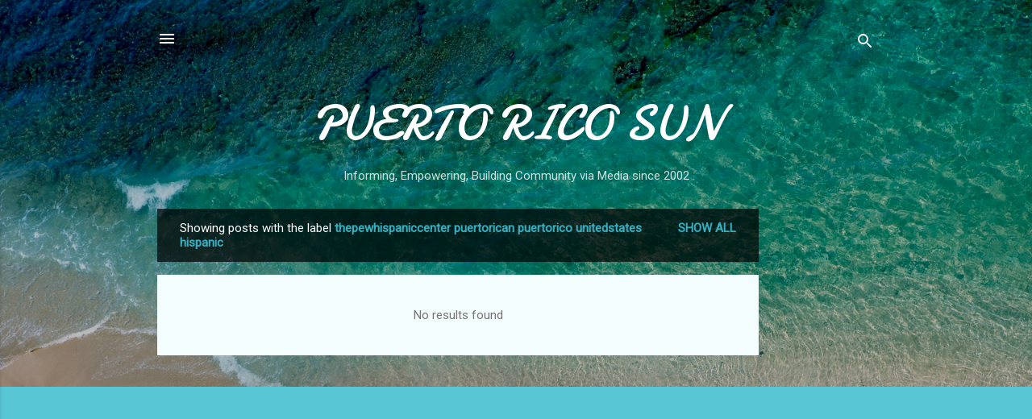

--- FILE ---
content_type: text/html; charset=UTF-8
request_url: https://www.puertoricosun.net/search/label/thepewhispaniccenter%20puertorican%20puertorico%20unitedstates%20hispanic?updated-max=2009-07-13T11:26:00-04:00&max-results=20&start=20&by-date=false
body_size: 42212
content:
<!DOCTYPE html>
<html dir='ltr' lang='en'>
<head>
<meta content='width=device-width, initial-scale=1' name='viewport'/>
<title>PUERTO RICO SUN</title>
<meta content='text/html; charset=UTF-8' http-equiv='Content-Type'/>
<!-- Chrome, Firefox OS and Opera -->
<meta content='#58c6d5' name='theme-color'/>
<!-- Windows Phone -->
<meta content='#58c6d5' name='msapplication-navbutton-color'/>
<meta content='blogger' name='generator'/>
<link href='https://www.puertoricosun.net/favicon.ico' rel='icon' type='image/x-icon'/>
<link href='https://www.puertoricosun.net/search/label/thepewhispaniccenter%20puertorican%20puertorico%20unitedstates%20hispanic?updated-max=2009-07-13T08:26:00-07:00&max-results=20&start=20&by-date=false' rel='canonical'/>
<link rel="alternate" type="application/atom+xml" title="PUERTO RICO SUN - Atom" href="https://www.puertoricosun.net/feeds/posts/default" />
<link rel="alternate" type="application/rss+xml" title="PUERTO RICO SUN - RSS" href="https://www.puertoricosun.net/feeds/posts/default?alt=rss" />
<link rel="service.post" type="application/atom+xml" title="PUERTO RICO SUN - Atom" href="https://www.blogger.com/feeds/7658168/posts/default" />
<link rel="me" href="https://www.blogger.com/profile/18293262154083072017" />
<!--Can't find substitution for tag [blog.ieCssRetrofitLinks]-->
<meta content='A blog featuring information about the Puerto Rican diaspora. Informing...Empowering...Building Community since 2002.' name='description'/>
<meta content='https://www.puertoricosun.net/search/label/thepewhispaniccenter%20puertorican%20puertorico%20unitedstates%20hispanic?updated-max=2009-07-13T08:26:00-07:00&max-results=20&start=20&by-date=false' property='og:url'/>
<meta content='PUERTO RICO SUN' property='og:title'/>
<meta content='A blog featuring information about the Puerto Rican diaspora. Informing...Empowering...Building Community since 2002.' property='og:description'/>
<style type='text/css'>@font-face{font-family:'Damion';font-style:normal;font-weight:400;font-display:swap;src:url(//fonts.gstatic.com/s/damion/v15/hv-XlzJ3KEUe_YZkZGw2EzJwV9J-.woff2)format('woff2');unicode-range:U+0100-02BA,U+02BD-02C5,U+02C7-02CC,U+02CE-02D7,U+02DD-02FF,U+0304,U+0308,U+0329,U+1D00-1DBF,U+1E00-1E9F,U+1EF2-1EFF,U+2020,U+20A0-20AB,U+20AD-20C0,U+2113,U+2C60-2C7F,U+A720-A7FF;}@font-face{font-family:'Damion';font-style:normal;font-weight:400;font-display:swap;src:url(//fonts.gstatic.com/s/damion/v15/hv-XlzJ3KEUe_YZkamw2EzJwVw.woff2)format('woff2');unicode-range:U+0000-00FF,U+0131,U+0152-0153,U+02BB-02BC,U+02C6,U+02DA,U+02DC,U+0304,U+0308,U+0329,U+2000-206F,U+20AC,U+2122,U+2191,U+2193,U+2212,U+2215,U+FEFF,U+FFFD;}@font-face{font-family:'Roboto';font-style:italic;font-weight:300;font-stretch:100%;font-display:swap;src:url(//fonts.gstatic.com/s/roboto/v50/KFOKCnqEu92Fr1Mu53ZEC9_Vu3r1gIhOszmOClHrs6ljXfMMLt_QuAX-k3Yi128m0kN2.woff2)format('woff2');unicode-range:U+0460-052F,U+1C80-1C8A,U+20B4,U+2DE0-2DFF,U+A640-A69F,U+FE2E-FE2F;}@font-face{font-family:'Roboto';font-style:italic;font-weight:300;font-stretch:100%;font-display:swap;src:url(//fonts.gstatic.com/s/roboto/v50/KFOKCnqEu92Fr1Mu53ZEC9_Vu3r1gIhOszmOClHrs6ljXfMMLt_QuAz-k3Yi128m0kN2.woff2)format('woff2');unicode-range:U+0301,U+0400-045F,U+0490-0491,U+04B0-04B1,U+2116;}@font-face{font-family:'Roboto';font-style:italic;font-weight:300;font-stretch:100%;font-display:swap;src:url(//fonts.gstatic.com/s/roboto/v50/KFOKCnqEu92Fr1Mu53ZEC9_Vu3r1gIhOszmOClHrs6ljXfMMLt_QuAT-k3Yi128m0kN2.woff2)format('woff2');unicode-range:U+1F00-1FFF;}@font-face{font-family:'Roboto';font-style:italic;font-weight:300;font-stretch:100%;font-display:swap;src:url(//fonts.gstatic.com/s/roboto/v50/KFOKCnqEu92Fr1Mu53ZEC9_Vu3r1gIhOszmOClHrs6ljXfMMLt_QuAv-k3Yi128m0kN2.woff2)format('woff2');unicode-range:U+0370-0377,U+037A-037F,U+0384-038A,U+038C,U+038E-03A1,U+03A3-03FF;}@font-face{font-family:'Roboto';font-style:italic;font-weight:300;font-stretch:100%;font-display:swap;src:url(//fonts.gstatic.com/s/roboto/v50/KFOKCnqEu92Fr1Mu53ZEC9_Vu3r1gIhOszmOClHrs6ljXfMMLt_QuHT-k3Yi128m0kN2.woff2)format('woff2');unicode-range:U+0302-0303,U+0305,U+0307-0308,U+0310,U+0312,U+0315,U+031A,U+0326-0327,U+032C,U+032F-0330,U+0332-0333,U+0338,U+033A,U+0346,U+034D,U+0391-03A1,U+03A3-03A9,U+03B1-03C9,U+03D1,U+03D5-03D6,U+03F0-03F1,U+03F4-03F5,U+2016-2017,U+2034-2038,U+203C,U+2040,U+2043,U+2047,U+2050,U+2057,U+205F,U+2070-2071,U+2074-208E,U+2090-209C,U+20D0-20DC,U+20E1,U+20E5-20EF,U+2100-2112,U+2114-2115,U+2117-2121,U+2123-214F,U+2190,U+2192,U+2194-21AE,U+21B0-21E5,U+21F1-21F2,U+21F4-2211,U+2213-2214,U+2216-22FF,U+2308-230B,U+2310,U+2319,U+231C-2321,U+2336-237A,U+237C,U+2395,U+239B-23B7,U+23D0,U+23DC-23E1,U+2474-2475,U+25AF,U+25B3,U+25B7,U+25BD,U+25C1,U+25CA,U+25CC,U+25FB,U+266D-266F,U+27C0-27FF,U+2900-2AFF,U+2B0E-2B11,U+2B30-2B4C,U+2BFE,U+3030,U+FF5B,U+FF5D,U+1D400-1D7FF,U+1EE00-1EEFF;}@font-face{font-family:'Roboto';font-style:italic;font-weight:300;font-stretch:100%;font-display:swap;src:url(//fonts.gstatic.com/s/roboto/v50/KFOKCnqEu92Fr1Mu53ZEC9_Vu3r1gIhOszmOClHrs6ljXfMMLt_QuGb-k3Yi128m0kN2.woff2)format('woff2');unicode-range:U+0001-000C,U+000E-001F,U+007F-009F,U+20DD-20E0,U+20E2-20E4,U+2150-218F,U+2190,U+2192,U+2194-2199,U+21AF,U+21E6-21F0,U+21F3,U+2218-2219,U+2299,U+22C4-22C6,U+2300-243F,U+2440-244A,U+2460-24FF,U+25A0-27BF,U+2800-28FF,U+2921-2922,U+2981,U+29BF,U+29EB,U+2B00-2BFF,U+4DC0-4DFF,U+FFF9-FFFB,U+10140-1018E,U+10190-1019C,U+101A0,U+101D0-101FD,U+102E0-102FB,U+10E60-10E7E,U+1D2C0-1D2D3,U+1D2E0-1D37F,U+1F000-1F0FF,U+1F100-1F1AD,U+1F1E6-1F1FF,U+1F30D-1F30F,U+1F315,U+1F31C,U+1F31E,U+1F320-1F32C,U+1F336,U+1F378,U+1F37D,U+1F382,U+1F393-1F39F,U+1F3A7-1F3A8,U+1F3AC-1F3AF,U+1F3C2,U+1F3C4-1F3C6,U+1F3CA-1F3CE,U+1F3D4-1F3E0,U+1F3ED,U+1F3F1-1F3F3,U+1F3F5-1F3F7,U+1F408,U+1F415,U+1F41F,U+1F426,U+1F43F,U+1F441-1F442,U+1F444,U+1F446-1F449,U+1F44C-1F44E,U+1F453,U+1F46A,U+1F47D,U+1F4A3,U+1F4B0,U+1F4B3,U+1F4B9,U+1F4BB,U+1F4BF,U+1F4C8-1F4CB,U+1F4D6,U+1F4DA,U+1F4DF,U+1F4E3-1F4E6,U+1F4EA-1F4ED,U+1F4F7,U+1F4F9-1F4FB,U+1F4FD-1F4FE,U+1F503,U+1F507-1F50B,U+1F50D,U+1F512-1F513,U+1F53E-1F54A,U+1F54F-1F5FA,U+1F610,U+1F650-1F67F,U+1F687,U+1F68D,U+1F691,U+1F694,U+1F698,U+1F6AD,U+1F6B2,U+1F6B9-1F6BA,U+1F6BC,U+1F6C6-1F6CF,U+1F6D3-1F6D7,U+1F6E0-1F6EA,U+1F6F0-1F6F3,U+1F6F7-1F6FC,U+1F700-1F7FF,U+1F800-1F80B,U+1F810-1F847,U+1F850-1F859,U+1F860-1F887,U+1F890-1F8AD,U+1F8B0-1F8BB,U+1F8C0-1F8C1,U+1F900-1F90B,U+1F93B,U+1F946,U+1F984,U+1F996,U+1F9E9,U+1FA00-1FA6F,U+1FA70-1FA7C,U+1FA80-1FA89,U+1FA8F-1FAC6,U+1FACE-1FADC,U+1FADF-1FAE9,U+1FAF0-1FAF8,U+1FB00-1FBFF;}@font-face{font-family:'Roboto';font-style:italic;font-weight:300;font-stretch:100%;font-display:swap;src:url(//fonts.gstatic.com/s/roboto/v50/KFOKCnqEu92Fr1Mu53ZEC9_Vu3r1gIhOszmOClHrs6ljXfMMLt_QuAf-k3Yi128m0kN2.woff2)format('woff2');unicode-range:U+0102-0103,U+0110-0111,U+0128-0129,U+0168-0169,U+01A0-01A1,U+01AF-01B0,U+0300-0301,U+0303-0304,U+0308-0309,U+0323,U+0329,U+1EA0-1EF9,U+20AB;}@font-face{font-family:'Roboto';font-style:italic;font-weight:300;font-stretch:100%;font-display:swap;src:url(//fonts.gstatic.com/s/roboto/v50/KFOKCnqEu92Fr1Mu53ZEC9_Vu3r1gIhOszmOClHrs6ljXfMMLt_QuAb-k3Yi128m0kN2.woff2)format('woff2');unicode-range:U+0100-02BA,U+02BD-02C5,U+02C7-02CC,U+02CE-02D7,U+02DD-02FF,U+0304,U+0308,U+0329,U+1D00-1DBF,U+1E00-1E9F,U+1EF2-1EFF,U+2020,U+20A0-20AB,U+20AD-20C0,U+2113,U+2C60-2C7F,U+A720-A7FF;}@font-face{font-family:'Roboto';font-style:italic;font-weight:300;font-stretch:100%;font-display:swap;src:url(//fonts.gstatic.com/s/roboto/v50/KFOKCnqEu92Fr1Mu53ZEC9_Vu3r1gIhOszmOClHrs6ljXfMMLt_QuAj-k3Yi128m0g.woff2)format('woff2');unicode-range:U+0000-00FF,U+0131,U+0152-0153,U+02BB-02BC,U+02C6,U+02DA,U+02DC,U+0304,U+0308,U+0329,U+2000-206F,U+20AC,U+2122,U+2191,U+2193,U+2212,U+2215,U+FEFF,U+FFFD;}@font-face{font-family:'Roboto';font-style:normal;font-weight:400;font-stretch:100%;font-display:swap;src:url(//fonts.gstatic.com/s/roboto/v50/KFOMCnqEu92Fr1ME7kSn66aGLdTylUAMQXC89YmC2DPNWubEbVmZiAr0klQmz24O0g.woff2)format('woff2');unicode-range:U+0460-052F,U+1C80-1C8A,U+20B4,U+2DE0-2DFF,U+A640-A69F,U+FE2E-FE2F;}@font-face{font-family:'Roboto';font-style:normal;font-weight:400;font-stretch:100%;font-display:swap;src:url(//fonts.gstatic.com/s/roboto/v50/KFOMCnqEu92Fr1ME7kSn66aGLdTylUAMQXC89YmC2DPNWubEbVmQiAr0klQmz24O0g.woff2)format('woff2');unicode-range:U+0301,U+0400-045F,U+0490-0491,U+04B0-04B1,U+2116;}@font-face{font-family:'Roboto';font-style:normal;font-weight:400;font-stretch:100%;font-display:swap;src:url(//fonts.gstatic.com/s/roboto/v50/KFOMCnqEu92Fr1ME7kSn66aGLdTylUAMQXC89YmC2DPNWubEbVmYiAr0klQmz24O0g.woff2)format('woff2');unicode-range:U+1F00-1FFF;}@font-face{font-family:'Roboto';font-style:normal;font-weight:400;font-stretch:100%;font-display:swap;src:url(//fonts.gstatic.com/s/roboto/v50/KFOMCnqEu92Fr1ME7kSn66aGLdTylUAMQXC89YmC2DPNWubEbVmXiAr0klQmz24O0g.woff2)format('woff2');unicode-range:U+0370-0377,U+037A-037F,U+0384-038A,U+038C,U+038E-03A1,U+03A3-03FF;}@font-face{font-family:'Roboto';font-style:normal;font-weight:400;font-stretch:100%;font-display:swap;src:url(//fonts.gstatic.com/s/roboto/v50/KFOMCnqEu92Fr1ME7kSn66aGLdTylUAMQXC89YmC2DPNWubEbVnoiAr0klQmz24O0g.woff2)format('woff2');unicode-range:U+0302-0303,U+0305,U+0307-0308,U+0310,U+0312,U+0315,U+031A,U+0326-0327,U+032C,U+032F-0330,U+0332-0333,U+0338,U+033A,U+0346,U+034D,U+0391-03A1,U+03A3-03A9,U+03B1-03C9,U+03D1,U+03D5-03D6,U+03F0-03F1,U+03F4-03F5,U+2016-2017,U+2034-2038,U+203C,U+2040,U+2043,U+2047,U+2050,U+2057,U+205F,U+2070-2071,U+2074-208E,U+2090-209C,U+20D0-20DC,U+20E1,U+20E5-20EF,U+2100-2112,U+2114-2115,U+2117-2121,U+2123-214F,U+2190,U+2192,U+2194-21AE,U+21B0-21E5,U+21F1-21F2,U+21F4-2211,U+2213-2214,U+2216-22FF,U+2308-230B,U+2310,U+2319,U+231C-2321,U+2336-237A,U+237C,U+2395,U+239B-23B7,U+23D0,U+23DC-23E1,U+2474-2475,U+25AF,U+25B3,U+25B7,U+25BD,U+25C1,U+25CA,U+25CC,U+25FB,U+266D-266F,U+27C0-27FF,U+2900-2AFF,U+2B0E-2B11,U+2B30-2B4C,U+2BFE,U+3030,U+FF5B,U+FF5D,U+1D400-1D7FF,U+1EE00-1EEFF;}@font-face{font-family:'Roboto';font-style:normal;font-weight:400;font-stretch:100%;font-display:swap;src:url(//fonts.gstatic.com/s/roboto/v50/KFOMCnqEu92Fr1ME7kSn66aGLdTylUAMQXC89YmC2DPNWubEbVn6iAr0klQmz24O0g.woff2)format('woff2');unicode-range:U+0001-000C,U+000E-001F,U+007F-009F,U+20DD-20E0,U+20E2-20E4,U+2150-218F,U+2190,U+2192,U+2194-2199,U+21AF,U+21E6-21F0,U+21F3,U+2218-2219,U+2299,U+22C4-22C6,U+2300-243F,U+2440-244A,U+2460-24FF,U+25A0-27BF,U+2800-28FF,U+2921-2922,U+2981,U+29BF,U+29EB,U+2B00-2BFF,U+4DC0-4DFF,U+FFF9-FFFB,U+10140-1018E,U+10190-1019C,U+101A0,U+101D0-101FD,U+102E0-102FB,U+10E60-10E7E,U+1D2C0-1D2D3,U+1D2E0-1D37F,U+1F000-1F0FF,U+1F100-1F1AD,U+1F1E6-1F1FF,U+1F30D-1F30F,U+1F315,U+1F31C,U+1F31E,U+1F320-1F32C,U+1F336,U+1F378,U+1F37D,U+1F382,U+1F393-1F39F,U+1F3A7-1F3A8,U+1F3AC-1F3AF,U+1F3C2,U+1F3C4-1F3C6,U+1F3CA-1F3CE,U+1F3D4-1F3E0,U+1F3ED,U+1F3F1-1F3F3,U+1F3F5-1F3F7,U+1F408,U+1F415,U+1F41F,U+1F426,U+1F43F,U+1F441-1F442,U+1F444,U+1F446-1F449,U+1F44C-1F44E,U+1F453,U+1F46A,U+1F47D,U+1F4A3,U+1F4B0,U+1F4B3,U+1F4B9,U+1F4BB,U+1F4BF,U+1F4C8-1F4CB,U+1F4D6,U+1F4DA,U+1F4DF,U+1F4E3-1F4E6,U+1F4EA-1F4ED,U+1F4F7,U+1F4F9-1F4FB,U+1F4FD-1F4FE,U+1F503,U+1F507-1F50B,U+1F50D,U+1F512-1F513,U+1F53E-1F54A,U+1F54F-1F5FA,U+1F610,U+1F650-1F67F,U+1F687,U+1F68D,U+1F691,U+1F694,U+1F698,U+1F6AD,U+1F6B2,U+1F6B9-1F6BA,U+1F6BC,U+1F6C6-1F6CF,U+1F6D3-1F6D7,U+1F6E0-1F6EA,U+1F6F0-1F6F3,U+1F6F7-1F6FC,U+1F700-1F7FF,U+1F800-1F80B,U+1F810-1F847,U+1F850-1F859,U+1F860-1F887,U+1F890-1F8AD,U+1F8B0-1F8BB,U+1F8C0-1F8C1,U+1F900-1F90B,U+1F93B,U+1F946,U+1F984,U+1F996,U+1F9E9,U+1FA00-1FA6F,U+1FA70-1FA7C,U+1FA80-1FA89,U+1FA8F-1FAC6,U+1FACE-1FADC,U+1FADF-1FAE9,U+1FAF0-1FAF8,U+1FB00-1FBFF;}@font-face{font-family:'Roboto';font-style:normal;font-weight:400;font-stretch:100%;font-display:swap;src:url(//fonts.gstatic.com/s/roboto/v50/KFOMCnqEu92Fr1ME7kSn66aGLdTylUAMQXC89YmC2DPNWubEbVmbiAr0klQmz24O0g.woff2)format('woff2');unicode-range:U+0102-0103,U+0110-0111,U+0128-0129,U+0168-0169,U+01A0-01A1,U+01AF-01B0,U+0300-0301,U+0303-0304,U+0308-0309,U+0323,U+0329,U+1EA0-1EF9,U+20AB;}@font-face{font-family:'Roboto';font-style:normal;font-weight:400;font-stretch:100%;font-display:swap;src:url(//fonts.gstatic.com/s/roboto/v50/KFOMCnqEu92Fr1ME7kSn66aGLdTylUAMQXC89YmC2DPNWubEbVmaiAr0klQmz24O0g.woff2)format('woff2');unicode-range:U+0100-02BA,U+02BD-02C5,U+02C7-02CC,U+02CE-02D7,U+02DD-02FF,U+0304,U+0308,U+0329,U+1D00-1DBF,U+1E00-1E9F,U+1EF2-1EFF,U+2020,U+20A0-20AB,U+20AD-20C0,U+2113,U+2C60-2C7F,U+A720-A7FF;}@font-face{font-family:'Roboto';font-style:normal;font-weight:400;font-stretch:100%;font-display:swap;src:url(//fonts.gstatic.com/s/roboto/v50/KFOMCnqEu92Fr1ME7kSn66aGLdTylUAMQXC89YmC2DPNWubEbVmUiAr0klQmz24.woff2)format('woff2');unicode-range:U+0000-00FF,U+0131,U+0152-0153,U+02BB-02BC,U+02C6,U+02DA,U+02DC,U+0304,U+0308,U+0329,U+2000-206F,U+20AC,U+2122,U+2191,U+2193,U+2212,U+2215,U+FEFF,U+FFFD;}</style>
<style id='page-skin-1' type='text/css'><!--
/*! normalize.css v3.0.1 | MIT License | git.io/normalize */html{font-family:sans-serif;-ms-text-size-adjust:100%;-webkit-text-size-adjust:100%}body{margin:0}article,aside,details,figcaption,figure,footer,header,hgroup,main,nav,section,summary{display:block}audio,canvas,progress,video{display:inline-block;vertical-align:baseline}audio:not([controls]){display:none;height:0}[hidden],template{display:none}a{background:transparent}a:active,a:hover{outline:0}abbr[title]{border-bottom:1px dotted}b,strong{font-weight:bold}dfn{font-style:italic}h1{font-size:2em;margin:.67em 0}mark{background:#ff0;color:#000}small{font-size:80%}sub,sup{font-size:75%;line-height:0;position:relative;vertical-align:baseline}sup{top:-0.5em}sub{bottom:-0.25em}img{border:0}svg:not(:root){overflow:hidden}figure{margin:1em 40px}hr{-moz-box-sizing:content-box;box-sizing:content-box;height:0}pre{overflow:auto}code,kbd,pre,samp{font-family:monospace,monospace;font-size:1em}button,input,optgroup,select,textarea{color:inherit;font:inherit;margin:0}button{overflow:visible}button,select{text-transform:none}button,html input[type="button"],input[type="reset"],input[type="submit"]{-webkit-appearance:button;cursor:pointer}button[disabled],html input[disabled]{cursor:default}button::-moz-focus-inner,input::-moz-focus-inner{border:0;padding:0}input{line-height:normal}input[type="checkbox"],input[type="radio"]{box-sizing:border-box;padding:0}input[type="number"]::-webkit-inner-spin-button,input[type="number"]::-webkit-outer-spin-button{height:auto}input[type="search"]{-webkit-appearance:textfield;-moz-box-sizing:content-box;-webkit-box-sizing:content-box;box-sizing:content-box}input[type="search"]::-webkit-search-cancel-button,input[type="search"]::-webkit-search-decoration{-webkit-appearance:none}fieldset{border:1px solid #c0c0c0;margin:0 2px;padding:.35em .625em .75em}legend{border:0;padding:0}textarea{overflow:auto}optgroup{font-weight:bold}table{border-collapse:collapse;border-spacing:0}td,th{padding:0}
/*!************************************************
* Blogger Template Style
* Name: Contempo
**************************************************/
body{
overflow-wrap:break-word;
word-break:break-word;
word-wrap:break-word
}
.hidden{
display:none
}
.invisible{
visibility:hidden
}
.container::after,.float-container::after{
clear:both;
content:"";
display:table
}
.clearboth{
clear:both
}
#comments .comment .comment-actions,.subscribe-popup .FollowByEmail .follow-by-email-submit,.widget.Profile .profile-link,.widget.Profile .profile-link.visit-profile{
background:0 0;
border:0;
box-shadow:none;
color:#37afc0;
cursor:pointer;
font-size:14px;
font-weight:700;
outline:0;
text-decoration:none;
text-transform:uppercase;
width:auto
}
.dim-overlay{
background-color:rgba(0,0,0,.54);
height:100vh;
left:0;
position:fixed;
top:0;
width:100%
}
#sharing-dim-overlay{
background-color:transparent
}
input::-ms-clear{
display:none
}
.blogger-logo,.svg-icon-24.blogger-logo{
fill:#ff9800;
opacity:1
}
.loading-spinner-large{
-webkit-animation:mspin-rotate 1.568s infinite linear;
animation:mspin-rotate 1.568s infinite linear;
height:48px;
overflow:hidden;
position:absolute;
width:48px;
z-index:200
}
.loading-spinner-large>div{
-webkit-animation:mspin-revrot 5332ms infinite steps(4);
animation:mspin-revrot 5332ms infinite steps(4)
}
.loading-spinner-large>div>div{
-webkit-animation:mspin-singlecolor-large-film 1333ms infinite steps(81);
animation:mspin-singlecolor-large-film 1333ms infinite steps(81);
background-size:100%;
height:48px;
width:3888px
}
.mspin-black-large>div>div,.mspin-grey_54-large>div>div{
background-image:url(https://www.blogblog.com/indie/mspin_black_large.svg)
}
.mspin-white-large>div>div{
background-image:url(https://www.blogblog.com/indie/mspin_white_large.svg)
}
.mspin-grey_54-large{
opacity:.54
}
@-webkit-keyframes mspin-singlecolor-large-film{
from{
-webkit-transform:translateX(0);
transform:translateX(0)
}
to{
-webkit-transform:translateX(-3888px);
transform:translateX(-3888px)
}
}
@keyframes mspin-singlecolor-large-film{
from{
-webkit-transform:translateX(0);
transform:translateX(0)
}
to{
-webkit-transform:translateX(-3888px);
transform:translateX(-3888px)
}
}
@-webkit-keyframes mspin-rotate{
from{
-webkit-transform:rotate(0);
transform:rotate(0)
}
to{
-webkit-transform:rotate(360deg);
transform:rotate(360deg)
}
}
@keyframes mspin-rotate{
from{
-webkit-transform:rotate(0);
transform:rotate(0)
}
to{
-webkit-transform:rotate(360deg);
transform:rotate(360deg)
}
}
@-webkit-keyframes mspin-revrot{
from{
-webkit-transform:rotate(0);
transform:rotate(0)
}
to{
-webkit-transform:rotate(-360deg);
transform:rotate(-360deg)
}
}
@keyframes mspin-revrot{
from{
-webkit-transform:rotate(0);
transform:rotate(0)
}
to{
-webkit-transform:rotate(-360deg);
transform:rotate(-360deg)
}
}
.skip-navigation{
background-color:#fff;
box-sizing:border-box;
color:#000;
display:block;
height:0;
left:0;
line-height:50px;
overflow:hidden;
padding-top:0;
position:fixed;
text-align:center;
top:0;
-webkit-transition:box-shadow .3s,height .3s,padding-top .3s;
transition:box-shadow .3s,height .3s,padding-top .3s;
width:100%;
z-index:900
}
.skip-navigation:focus{
box-shadow:0 4px 5px 0 rgba(0,0,0,.14),0 1px 10px 0 rgba(0,0,0,.12),0 2px 4px -1px rgba(0,0,0,.2);
height:50px
}
#main{
outline:0
}
.main-heading{
position:absolute;
clip:rect(1px,1px,1px,1px);
padding:0;
border:0;
height:1px;
width:1px;
overflow:hidden
}
.Attribution{
margin-top:1em;
text-align:center
}
.Attribution .blogger img,.Attribution .blogger svg{
vertical-align:bottom
}
.Attribution .blogger img{
margin-right:.5em
}
.Attribution div{
line-height:24px;
margin-top:.5em
}
.Attribution .copyright,.Attribution .image-attribution{
font-size:.7em;
margin-top:1.5em
}
.BLOG_mobile_video_class{
display:none
}
.bg-photo{
background-attachment:scroll!important
}
body .CSS_LIGHTBOX{
z-index:900
}
.extendable .show-less,.extendable .show-more{
border-color:#37afc0;
color:#37afc0;
margin-top:8px
}
.extendable .show-less.hidden,.extendable .show-more.hidden{
display:none
}
.inline-ad{
display:none;
max-width:100%;
overflow:hidden
}
.adsbygoogle{
display:block
}
#cookieChoiceInfo{
bottom:0;
top:auto
}
iframe.b-hbp-video{
border:0
}
.post-body img{
max-width:100%
}
.post-body iframe{
max-width:100%
}
.post-body a[imageanchor="1"]{
display:inline-block
}
.byline{
margin-right:1em
}
.byline:last-child{
margin-right:0
}
.link-copied-dialog{
max-width:520px;
outline:0
}
.link-copied-dialog .modal-dialog-buttons{
margin-top:8px
}
.link-copied-dialog .goog-buttonset-default{
background:0 0;
border:0
}
.link-copied-dialog .goog-buttonset-default:focus{
outline:0
}
.paging-control-container{
margin-bottom:16px
}
.paging-control-container .paging-control{
display:inline-block
}
.paging-control-container .comment-range-text::after,.paging-control-container .paging-control{
color:#37afc0
}
.paging-control-container .comment-range-text,.paging-control-container .paging-control{
margin-right:8px
}
.paging-control-container .comment-range-text::after,.paging-control-container .paging-control::after{
content:"\b7";
cursor:default;
padding-left:8px;
pointer-events:none
}
.paging-control-container .comment-range-text:last-child::after,.paging-control-container .paging-control:last-child::after{
content:none
}
.byline.reactions iframe{
height:20px
}
.b-notification{
color:#000;
background-color:#fff;
border-bottom:solid 1px #000;
box-sizing:border-box;
padding:16px 32px;
text-align:center
}
.b-notification.visible{
-webkit-transition:margin-top .3s cubic-bezier(.4,0,.2,1);
transition:margin-top .3s cubic-bezier(.4,0,.2,1)
}
.b-notification.invisible{
position:absolute
}
.b-notification-close{
position:absolute;
right:8px;
top:8px
}
.no-posts-message{
line-height:40px;
text-align:center
}
@media screen and (max-width:800px){
body.item-view .post-body a[imageanchor="1"][style*="float: left;"],body.item-view .post-body a[imageanchor="1"][style*="float: right;"]{
float:none!important;
clear:none!important
}
body.item-view .post-body a[imageanchor="1"] img{
display:block;
height:auto;
margin:0 auto
}
body.item-view .post-body>.separator:first-child>a[imageanchor="1"]:first-child{
margin-top:20px
}
.post-body a[imageanchor]{
display:block
}
body.item-view .post-body a[imageanchor="1"]{
margin-left:0!important;
margin-right:0!important
}
body.item-view .post-body a[imageanchor="1"]+a[imageanchor="1"]{
margin-top:16px
}
}
.item-control{
display:none
}
#comments{
border-top:1px dashed rgba(0,0,0,.54);
margin-top:20px;
padding:20px
}
#comments .comment-thread ol{
margin:0;
padding-left:0;
padding-left:0
}
#comments .comment .comment-replybox-single,#comments .comment-thread .comment-replies{
margin-left:60px
}
#comments .comment-thread .thread-count{
display:none
}
#comments .comment{
list-style-type:none;
padding:0 0 30px;
position:relative
}
#comments .comment .comment{
padding-bottom:8px
}
.comment .avatar-image-container{
position:absolute
}
.comment .avatar-image-container img{
border-radius:50%
}
.avatar-image-container svg,.comment .avatar-image-container .avatar-icon{
border-radius:50%;
border:solid 1px #707070;
box-sizing:border-box;
fill:#707070;
height:35px;
margin:0;
padding:7px;
width:35px
}
.comment .comment-block{
margin-top:10px;
margin-left:60px;
padding-bottom:0
}
#comments .comment-author-header-wrapper{
margin-left:40px
}
#comments .comment .thread-expanded .comment-block{
padding-bottom:20px
}
#comments .comment .comment-header .user,#comments .comment .comment-header .user a{
color:#212121;
font-style:normal;
font-weight:700
}
#comments .comment .comment-actions{
bottom:0;
margin-bottom:15px;
position:absolute
}
#comments .comment .comment-actions>*{
margin-right:8px
}
#comments .comment .comment-header .datetime{
bottom:0;
color:rgba(33,33,33,.54);
display:inline-block;
font-size:13px;
font-style:italic;
margin-left:8px
}
#comments .comment .comment-footer .comment-timestamp a,#comments .comment .comment-header .datetime a{
color:rgba(33,33,33,.54)
}
#comments .comment .comment-content,.comment .comment-body{
margin-top:12px;
word-break:break-word
}
.comment-body{
margin-bottom:12px
}
#comments.embed[data-num-comments="0"]{
border:0;
margin-top:0;
padding-top:0
}
#comments.embed[data-num-comments="0"] #comment-post-message,#comments.embed[data-num-comments="0"] div.comment-form>p,#comments.embed[data-num-comments="0"] p.comment-footer{
display:none
}
#comment-editor-src{
display:none
}
.comments .comments-content .loadmore.loaded{
max-height:0;
opacity:0;
overflow:hidden
}
.extendable .remaining-items{
height:0;
overflow:hidden;
-webkit-transition:height .3s cubic-bezier(.4,0,.2,1);
transition:height .3s cubic-bezier(.4,0,.2,1)
}
.extendable .remaining-items.expanded{
height:auto
}
.svg-icon-24,.svg-icon-24-button{
cursor:pointer;
height:24px;
width:24px;
min-width:24px
}
.touch-icon{
margin:-12px;
padding:12px
}
.touch-icon:active,.touch-icon:focus{
background-color:rgba(153,153,153,.4);
border-radius:50%
}
svg:not(:root).touch-icon{
overflow:visible
}
html[dir=rtl] .rtl-reversible-icon{
-webkit-transform:scaleX(-1);
-ms-transform:scaleX(-1);
transform:scaleX(-1)
}
.svg-icon-24-button,.touch-icon-button{
background:0 0;
border:0;
margin:0;
outline:0;
padding:0
}
.touch-icon-button .touch-icon:active,.touch-icon-button .touch-icon:focus{
background-color:transparent
}
.touch-icon-button:active .touch-icon,.touch-icon-button:focus .touch-icon{
background-color:rgba(153,153,153,.4);
border-radius:50%
}
.Profile .default-avatar-wrapper .avatar-icon{
border-radius:50%;
border:solid 1px #707070;
box-sizing:border-box;
fill:#707070;
margin:0
}
.Profile .individual .default-avatar-wrapper .avatar-icon{
padding:25px
}
.Profile .individual .avatar-icon,.Profile .individual .profile-img{
height:120px;
width:120px
}
.Profile .team .default-avatar-wrapper .avatar-icon{
padding:8px
}
.Profile .team .avatar-icon,.Profile .team .default-avatar-wrapper,.Profile .team .profile-img{
height:40px;
width:40px
}
.snippet-container{
margin:0;
position:relative;
overflow:hidden
}
.snippet-fade{
bottom:0;
box-sizing:border-box;
position:absolute;
width:96px
}
.snippet-fade{
right:0
}
.snippet-fade:after{
content:"\2026"
}
.snippet-fade:after{
float:right
}
.post-bottom{
-webkit-box-align:center;
-webkit-align-items:center;
-ms-flex-align:center;
align-items:center;
display:-webkit-box;
display:-webkit-flex;
display:-ms-flexbox;
display:flex;
-webkit-flex-wrap:wrap;
-ms-flex-wrap:wrap;
flex-wrap:wrap
}
.post-footer{
-webkit-box-flex:1;
-webkit-flex:1 1 auto;
-ms-flex:1 1 auto;
flex:1 1 auto;
-webkit-flex-wrap:wrap;
-ms-flex-wrap:wrap;
flex-wrap:wrap;
-webkit-box-ordinal-group:2;
-webkit-order:1;
-ms-flex-order:1;
order:1
}
.post-footer>*{
-webkit-box-flex:0;
-webkit-flex:0 1 auto;
-ms-flex:0 1 auto;
flex:0 1 auto
}
.post-footer .byline:last-child{
margin-right:1em
}
.jump-link{
-webkit-box-flex:0;
-webkit-flex:0 0 auto;
-ms-flex:0 0 auto;
flex:0 0 auto;
-webkit-box-ordinal-group:3;
-webkit-order:2;
-ms-flex-order:2;
order:2
}
.centered-top-container.sticky{
left:0;
position:fixed;
right:0;
top:0;
width:auto;
z-index:50;
-webkit-transition-property:opacity,-webkit-transform;
transition-property:opacity,-webkit-transform;
transition-property:transform,opacity;
transition-property:transform,opacity,-webkit-transform;
-webkit-transition-duration:.2s;
transition-duration:.2s;
-webkit-transition-timing-function:cubic-bezier(.4,0,.2,1);
transition-timing-function:cubic-bezier(.4,0,.2,1)
}
.centered-top-placeholder{
display:none
}
.collapsed-header .centered-top-placeholder{
display:block
}
.centered-top-container .Header .replaced h1,.centered-top-placeholder .Header .replaced h1{
display:none
}
.centered-top-container.sticky .Header .replaced h1{
display:block
}
.centered-top-container.sticky .Header .header-widget{
background:0 0
}
.centered-top-container.sticky .Header .header-image-wrapper{
display:none
}
.centered-top-container img,.centered-top-placeholder img{
max-width:100%
}
.collapsible{
-webkit-transition:height .3s cubic-bezier(.4,0,.2,1);
transition:height .3s cubic-bezier(.4,0,.2,1)
}
.collapsible,.collapsible>summary{
display:block;
overflow:hidden
}
.collapsible>:not(summary){
display:none
}
.collapsible[open]>:not(summary){
display:block
}
.collapsible:focus,.collapsible>summary:focus{
outline:0
}
.collapsible>summary{
cursor:pointer;
display:block;
padding:0
}
.collapsible:focus>summary,.collapsible>summary:focus{
background-color:transparent
}
.collapsible>summary::-webkit-details-marker{
display:none
}
.collapsible-title{
-webkit-box-align:center;
-webkit-align-items:center;
-ms-flex-align:center;
align-items:center;
display:-webkit-box;
display:-webkit-flex;
display:-ms-flexbox;
display:flex
}
.collapsible-title .title{
-webkit-box-flex:1;
-webkit-flex:1 1 auto;
-ms-flex:1 1 auto;
flex:1 1 auto;
-webkit-box-ordinal-group:1;
-webkit-order:0;
-ms-flex-order:0;
order:0;
overflow:hidden;
text-overflow:ellipsis;
white-space:nowrap
}
.collapsible-title .chevron-down,.collapsible[open] .collapsible-title .chevron-up{
display:block
}
.collapsible-title .chevron-up,.collapsible[open] .collapsible-title .chevron-down{
display:none
}
.flat-button{
cursor:pointer;
display:inline-block;
font-weight:700;
text-transform:uppercase;
border-radius:2px;
padding:8px;
margin:-8px
}
.flat-icon-button{
background:0 0;
border:0;
margin:0;
outline:0;
padding:0;
margin:-12px;
padding:12px;
cursor:pointer;
box-sizing:content-box;
display:inline-block;
line-height:0
}
.flat-icon-button,.flat-icon-button .splash-wrapper{
border-radius:50%
}
.flat-icon-button .splash.animate{
-webkit-animation-duration:.3s;
animation-duration:.3s
}
.overflowable-container{
max-height:46px;
overflow:hidden;
position:relative
}
.overflow-button{
cursor:pointer
}
#overflowable-dim-overlay{
background:0 0
}
.overflow-popup{
box-shadow:0 2px 2px 0 rgba(0,0,0,.14),0 3px 1px -2px rgba(0,0,0,.2),0 1px 5px 0 rgba(0,0,0,.12);
background-color:#f3fdfe;
left:0;
max-width:calc(100% - 32px);
position:absolute;
top:0;
visibility:hidden;
z-index:101
}
.overflow-popup ul{
list-style:none
}
.overflow-popup .tabs li,.overflow-popup li{
display:block;
height:auto
}
.overflow-popup .tabs li{
padding-left:0;
padding-right:0
}
.overflow-button.hidden,.overflow-popup .tabs li.hidden,.overflow-popup li.hidden{
display:none
}
.pill-button{
background:0 0;
border:1px solid;
border-radius:12px;
cursor:pointer;
display:inline-block;
padding:4px 16px;
text-transform:uppercase
}
.ripple{
position:relative
}
.ripple>*{
z-index:1
}
.splash-wrapper{
bottom:0;
left:0;
overflow:hidden;
pointer-events:none;
position:absolute;
right:0;
top:0;
z-index:0
}
.splash{
background:#ccc;
border-radius:100%;
display:block;
opacity:.6;
position:absolute;
-webkit-transform:scale(0);
-ms-transform:scale(0);
transform:scale(0)
}
.splash.animate{
-webkit-animation:ripple-effect .4s linear;
animation:ripple-effect .4s linear
}
@-webkit-keyframes ripple-effect{
100%{
opacity:0;
-webkit-transform:scale(2.5);
transform:scale(2.5)
}
}
@keyframes ripple-effect{
100%{
opacity:0;
-webkit-transform:scale(2.5);
transform:scale(2.5)
}
}
.search{
display:-webkit-box;
display:-webkit-flex;
display:-ms-flexbox;
display:flex;
line-height:24px;
width:24px
}
.search.focused{
width:100%
}
.search.focused .section{
width:100%
}
.search form{
z-index:101
}
.search h3{
display:none
}
.search form{
display:-webkit-box;
display:-webkit-flex;
display:-ms-flexbox;
display:flex;
-webkit-box-flex:1;
-webkit-flex:1 0 0;
-ms-flex:1 0 0px;
flex:1 0 0;
border-bottom:solid 1px transparent;
padding-bottom:8px
}
.search form>*{
display:none
}
.search.focused form>*{
display:block
}
.search .search-input label{
display:none
}
.centered-top-placeholder.cloned .search form{
z-index:30
}
.search.focused form{
border-color:#ffffff;
position:relative;
width:auto
}
.collapsed-header .centered-top-container .search.focused form{
border-bottom-color:transparent
}
.search-expand{
-webkit-box-flex:0;
-webkit-flex:0 0 auto;
-ms-flex:0 0 auto;
flex:0 0 auto
}
.search-expand-text{
display:none
}
.search-close{
display:inline;
vertical-align:middle
}
.search-input{
-webkit-box-flex:1;
-webkit-flex:1 0 1px;
-ms-flex:1 0 1px;
flex:1 0 1px
}
.search-input input{
background:0 0;
border:0;
box-sizing:border-box;
color:#ffffff;
display:inline-block;
outline:0;
width:calc(100% - 48px)
}
.search-input input.no-cursor{
color:transparent;
text-shadow:0 0 0 #ffffff
}
.collapsed-header .centered-top-container .search-action,.collapsed-header .centered-top-container .search-input input{
color:#212121
}
.collapsed-header .centered-top-container .search-input input.no-cursor{
color:transparent;
text-shadow:0 0 0 #212121
}
.collapsed-header .centered-top-container .search-input input.no-cursor:focus,.search-input input.no-cursor:focus{
outline:0
}
.search-focused>*{
visibility:hidden
}
.search-focused .search,.search-focused .search-icon{
visibility:visible
}
.search.focused .search-action{
display:block
}
.search.focused .search-action:disabled{
opacity:.3
}
.widget.Sharing .sharing-button{
display:none
}
.widget.Sharing .sharing-buttons li{
padding:0
}
.widget.Sharing .sharing-buttons li span{
display:none
}
.post-share-buttons{
position:relative
}
.centered-bottom .share-buttons .svg-icon-24,.share-buttons .svg-icon-24{
fill:#707070
}
.sharing-open.touch-icon-button:active .touch-icon,.sharing-open.touch-icon-button:focus .touch-icon{
background-color:transparent
}
.share-buttons{
background-color:#f3fdfe;
border-radius:2px;
box-shadow:0 2px 2px 0 rgba(0,0,0,.14),0 3px 1px -2px rgba(0,0,0,.2),0 1px 5px 0 rgba(0,0,0,.12);
color:#212121;
list-style:none;
margin:0;
padding:8px 0;
position:absolute;
top:-11px;
min-width:200px;
z-index:101
}
.share-buttons.hidden{
display:none
}
.sharing-button{
background:0 0;
border:0;
margin:0;
outline:0;
padding:0;
cursor:pointer
}
.share-buttons li{
margin:0;
height:48px
}
.share-buttons li:last-child{
margin-bottom:0
}
.share-buttons li .sharing-platform-button{
box-sizing:border-box;
cursor:pointer;
display:block;
height:100%;
margin-bottom:0;
padding:0 16px;
position:relative;
width:100%
}
.share-buttons li .sharing-platform-button:focus,.share-buttons li .sharing-platform-button:hover{
background-color:rgba(128,128,128,.1);
outline:0
}
.share-buttons li svg[class*=" sharing-"],.share-buttons li svg[class^=sharing-]{
position:absolute;
top:10px
}
.share-buttons li span.sharing-platform-button{
position:relative;
top:0
}
.share-buttons li .platform-sharing-text{
display:block;
font-size:16px;
line-height:48px;
white-space:nowrap
}
.share-buttons li .platform-sharing-text{
margin-left:56px
}
.sidebar-container{
background-color:#f3fdfe;
max-width:284px;
overflow-y:auto;
-webkit-transition-property:-webkit-transform;
transition-property:-webkit-transform;
transition-property:transform;
transition-property:transform,-webkit-transform;
-webkit-transition-duration:.3s;
transition-duration:.3s;
-webkit-transition-timing-function:cubic-bezier(0,0,.2,1);
transition-timing-function:cubic-bezier(0,0,.2,1);
width:284px;
z-index:101;
-webkit-overflow-scrolling:touch
}
.sidebar-container .navigation{
line-height:0;
padding:16px
}
.sidebar-container .sidebar-back{
cursor:pointer
}
.sidebar-container .widget{
background:0 0;
margin:0 16px;
padding:16px 0
}
.sidebar-container .widget .title{
color:#212121;
margin:0
}
.sidebar-container .widget ul{
list-style:none;
margin:0;
padding:0
}
.sidebar-container .widget ul ul{
margin-left:1em
}
.sidebar-container .widget li{
font-size:16px;
line-height:normal
}
.sidebar-container .widget+.widget{
border-top:1px dashed #cccccc
}
.BlogArchive li{
margin:16px 0
}
.BlogArchive li:last-child{
margin-bottom:0
}
.Label li a{
display:inline-block
}
.BlogArchive .post-count,.Label .label-count{
float:right;
margin-left:.25em
}
.BlogArchive .post-count::before,.Label .label-count::before{
content:"("
}
.BlogArchive .post-count::after,.Label .label-count::after{
content:")"
}
.widget.Translate .skiptranslate>div{
display:block!important
}
.widget.Profile .profile-link{
display:-webkit-box;
display:-webkit-flex;
display:-ms-flexbox;
display:flex
}
.widget.Profile .team-member .default-avatar-wrapper,.widget.Profile .team-member .profile-img{
-webkit-box-flex:0;
-webkit-flex:0 0 auto;
-ms-flex:0 0 auto;
flex:0 0 auto;
margin-right:1em
}
.widget.Profile .individual .profile-link{
-webkit-box-orient:vertical;
-webkit-box-direction:normal;
-webkit-flex-direction:column;
-ms-flex-direction:column;
flex-direction:column
}
.widget.Profile .team .profile-link .profile-name{
-webkit-align-self:center;
-ms-flex-item-align:center;
align-self:center;
display:block;
-webkit-box-flex:1;
-webkit-flex:1 1 auto;
-ms-flex:1 1 auto;
flex:1 1 auto
}
.dim-overlay{
background-color:rgba(0,0,0,.54);
z-index:100
}
body.sidebar-visible{
overflow-y:hidden
}
@media screen and (max-width:1439px){
.sidebar-container{
bottom:0;
position:fixed;
top:0;
left:0;
right:auto
}
.sidebar-container.sidebar-invisible{
-webkit-transition-timing-function:cubic-bezier(.4,0,.6,1);
transition-timing-function:cubic-bezier(.4,0,.6,1);
-webkit-transform:translateX(-284px);
-ms-transform:translateX(-284px);
transform:translateX(-284px)
}
}
@media screen and (min-width:1440px){
.sidebar-container{
position:absolute;
top:0;
left:0;
right:auto
}
.sidebar-container .navigation{
display:none
}
}
.dialog{
box-shadow:0 2px 2px 0 rgba(0,0,0,.14),0 3px 1px -2px rgba(0,0,0,.2),0 1px 5px 0 rgba(0,0,0,.12);
background:#f3fdfe;
box-sizing:border-box;
color:#757575;
padding:30px;
position:fixed;
text-align:center;
width:calc(100% - 24px);
z-index:101
}
.dialog input[type=email],.dialog input[type=text]{
background-color:transparent;
border:0;
border-bottom:solid 1px rgba(117,117,117,.12);
color:#757575;
display:block;
font-family:Roboto, sans-serif;
font-size:16px;
line-height:24px;
margin:auto;
padding-bottom:7px;
outline:0;
text-align:center;
width:100%
}
.dialog input[type=email]::-webkit-input-placeholder,.dialog input[type=text]::-webkit-input-placeholder{
color:#757575
}
.dialog input[type=email]::-moz-placeholder,.dialog input[type=text]::-moz-placeholder{
color:#757575
}
.dialog input[type=email]:-ms-input-placeholder,.dialog input[type=text]:-ms-input-placeholder{
color:#757575
}
.dialog input[type=email]::-ms-input-placeholder,.dialog input[type=text]::-ms-input-placeholder{
color:#757575
}
.dialog input[type=email]::placeholder,.dialog input[type=text]::placeholder{
color:#757575
}
.dialog input[type=email]:focus,.dialog input[type=text]:focus{
border-bottom:solid 2px #37afc0;
padding-bottom:6px
}
.dialog input.no-cursor{
color:transparent;
text-shadow:0 0 0 #757575
}
.dialog input.no-cursor:focus{
outline:0
}
.dialog input.no-cursor:focus{
outline:0
}
.dialog input[type=submit]{
font-family:Roboto, sans-serif
}
.dialog .goog-buttonset-default{
color:#37afc0
}
.subscribe-popup{
max-width:364px
}
.subscribe-popup h3{
color:#212121;
font-size:1.8em;
margin-top:0
}
.subscribe-popup .FollowByEmail h3{
display:none
}
.subscribe-popup .FollowByEmail .follow-by-email-submit{
color:#37afc0;
display:inline-block;
margin:0 auto;
margin-top:24px;
width:auto;
white-space:normal
}
.subscribe-popup .FollowByEmail .follow-by-email-submit:disabled{
cursor:default;
opacity:.3
}
@media (max-width:800px){
.blog-name div.widget.Subscribe{
margin-bottom:16px
}
body.item-view .blog-name div.widget.Subscribe{
margin:8px auto 16px auto;
width:100%
}
}
.tabs{
list-style:none
}
.tabs li{
display:inline-block
}
.tabs li a{
cursor:pointer;
display:inline-block;
font-weight:700;
text-transform:uppercase;
padding:12px 8px
}
.tabs .selected{
border-bottom:4px solid #ffffff
}
.tabs .selected a{
color:#ffffff
}
body#layout .bg-photo,body#layout .bg-photo-overlay{
display:none
}
body#layout .page_body{
padding:0;
position:relative;
top:0
}
body#layout .page{
display:inline-block;
left:inherit;
position:relative;
vertical-align:top;
width:540px
}
body#layout .centered{
max-width:954px
}
body#layout .navigation{
display:none
}
body#layout .sidebar-container{
display:inline-block;
width:40%
}
body#layout .hamburger-menu,body#layout .search{
display:none
}
.centered-top-container .svg-icon-24,body.collapsed-header .centered-top-placeholder .svg-icon-24{
fill:#ffffff
}
.sidebar-container .svg-icon-24{
fill:#707070
}
.centered-bottom .svg-icon-24,body.collapsed-header .centered-top-container .svg-icon-24{
fill:#707070
}
.centered-bottom .share-buttons .svg-icon-24,.share-buttons .svg-icon-24{
fill:#707070
}
body{
background-color:#58c6d5;
color:#757575;
font:15px Roboto, sans-serif;
margin:0;
min-height:100vh
}
img{
max-width:100%
}
h3{
color:#757575;
font-size:16px
}
a{
text-decoration:none;
color:#37afc0
}
a:visited{
color:#37afc0
}
a:hover{
color:#37afc0
}
blockquote{
color:#212121;
font:italic 300 15px Roboto, sans-serif;
font-size:x-large;
text-align:center
}
.pill-button{
font-size:12px
}
.bg-photo-container{
height:480px;
overflow:hidden;
position:absolute;
width:100%;
z-index:1
}
.bg-photo{
background:#58c6d5 url(https://themes.googleusercontent.com/image?id=iOjEWmpWlNVmx91RAaWC3irZSyq8cu05pASFz84khXxbIM83x8QP6Hnw7ZIDcZFvcAGSBpGCNsBC) no-repeat scroll top center ;;
background-attachment:scroll;
background-size:cover;
-webkit-filter:blur(0px);
filter:blur(0px);
height:calc(100% + 2 * 0px);
left:0px;
position:absolute;
top:0px;
width:calc(100% + 2 * 0px)
}
.bg-photo-overlay{
background:rgba(0,0,0,.26);
background-size:cover;
height:480px;
position:absolute;
width:100%;
z-index:2
}
.hamburger-menu{
float:left;
margin-top:0
}
.sticky .hamburger-menu{
float:none;
position:absolute
}
.search{
border-bottom:solid 1px rgba(255, 255, 255, 0);
float:right;
position:relative;
-webkit-transition-property:width;
transition-property:width;
-webkit-transition-duration:.5s;
transition-duration:.5s;
-webkit-transition-timing-function:cubic-bezier(.4,0,.2,1);
transition-timing-function:cubic-bezier(.4,0,.2,1);
z-index:101
}
.search .dim-overlay{
background-color:transparent
}
.search form{
height:36px;
-webkit-transition-property:border-color;
transition-property:border-color;
-webkit-transition-delay:.5s;
transition-delay:.5s;
-webkit-transition-duration:.2s;
transition-duration:.2s;
-webkit-transition-timing-function:cubic-bezier(.4,0,.2,1);
transition-timing-function:cubic-bezier(.4,0,.2,1)
}
.search.focused{
width:calc(100% - 48px)
}
.search.focused form{
display:-webkit-box;
display:-webkit-flex;
display:-ms-flexbox;
display:flex;
-webkit-box-flex:1;
-webkit-flex:1 0 1px;
-ms-flex:1 0 1px;
flex:1 0 1px;
border-color:#ffffff;
margin-left:-24px;
padding-left:36px;
position:relative;
width:auto
}
.item-view .search,.sticky .search{
right:0;
float:none;
margin-left:0;
position:absolute
}
.item-view .search.focused,.sticky .search.focused{
width:calc(100% - 50px)
}
.item-view .search.focused form,.sticky .search.focused form{
border-bottom-color:#757575
}
.centered-top-placeholder.cloned .search form{
z-index:30
}
.search_button{
-webkit-box-flex:0;
-webkit-flex:0 0 24px;
-ms-flex:0 0 24px;
flex:0 0 24px;
-webkit-box-orient:vertical;
-webkit-box-direction:normal;
-webkit-flex-direction:column;
-ms-flex-direction:column;
flex-direction:column
}
.search_button svg{
margin-top:0
}
.search-input{
height:48px
}
.search-input input{
display:block;
color:#ffffff;
font:16px Roboto, sans-serif;
height:48px;
line-height:48px;
padding:0;
width:100%
}
.search-input input::-webkit-input-placeholder{
color:#ffffff;
opacity:.3
}
.search-input input::-moz-placeholder{
color:#ffffff;
opacity:.3
}
.search-input input:-ms-input-placeholder{
color:#ffffff;
opacity:.3
}
.search-input input::-ms-input-placeholder{
color:#ffffff;
opacity:.3
}
.search-input input::placeholder{
color:#ffffff;
opacity:.3
}
.search-action{
background:0 0;
border:0;
color:#ffffff;
cursor:pointer;
display:none;
height:48px;
margin-top:0
}
.sticky .search-action{
color:#757575
}
.search.focused .search-action{
display:block
}
.search.focused .search-action:disabled{
opacity:.3
}
.page_body{
position:relative;
z-index:20
}
.page_body .widget{
margin-bottom:16px
}
.page_body .centered{
box-sizing:border-box;
display:-webkit-box;
display:-webkit-flex;
display:-ms-flexbox;
display:flex;
-webkit-box-orient:vertical;
-webkit-box-direction:normal;
-webkit-flex-direction:column;
-ms-flex-direction:column;
flex-direction:column;
margin:0 auto;
max-width:922px;
min-height:100vh;
padding:24px 0
}
.page_body .centered>*{
-webkit-box-flex:0;
-webkit-flex:0 0 auto;
-ms-flex:0 0 auto;
flex:0 0 auto
}
.page_body .centered>#footer{
margin-top:auto
}
.blog-name{
margin:24px 0 16px 0
}
.item-view .blog-name,.sticky .blog-name{
box-sizing:border-box;
margin-left:36px;
min-height:48px;
opacity:1;
padding-top:12px
}
.blog-name .subscribe-section-container{
margin-bottom:32px;
text-align:center;
-webkit-transition-property:opacity;
transition-property:opacity;
-webkit-transition-duration:.5s;
transition-duration:.5s
}
.item-view .blog-name .subscribe-section-container,.sticky .blog-name .subscribe-section-container{
margin:0 0 8px 0
}
.blog-name .PageList{
margin-top:16px;
padding-top:8px;
text-align:center
}
.blog-name .PageList .overflowable-contents{
width:100%
}
.blog-name .PageList h3.title{
color:#ffffff;
margin:8px auto;
text-align:center;
width:100%
}
.centered-top-container .blog-name{
-webkit-transition-property:opacity;
transition-property:opacity;
-webkit-transition-duration:.5s;
transition-duration:.5s
}
.item-view .return_link{
margin-bottom:12px;
margin-top:12px;
position:absolute
}
.item-view .blog-name{
display:-webkit-box;
display:-webkit-flex;
display:-ms-flexbox;
display:flex;
-webkit-flex-wrap:wrap;
-ms-flex-wrap:wrap;
flex-wrap:wrap;
margin:0 48px 27px 48px
}
.item-view .subscribe-section-container{
-webkit-box-flex:0;
-webkit-flex:0 0 auto;
-ms-flex:0 0 auto;
flex:0 0 auto
}
.item-view #header,.item-view .Header{
margin-bottom:5px;
margin-right:15px
}
.item-view .sticky .Header{
margin-bottom:0
}
.item-view .Header p{
margin:10px 0 0 0;
text-align:left
}
.item-view .post-share-buttons-bottom{
margin-right:16px
}
.sticky{
background:#f3fdfe;
box-shadow:0 0 20px 0 rgba(0,0,0,.7);
box-sizing:border-box;
margin-left:0
}
.sticky #header{
margin-bottom:8px;
margin-right:8px
}
.sticky .centered-top{
margin:4px auto;
max-width:890px;
min-height:48px
}
.sticky .blog-name{
display:-webkit-box;
display:-webkit-flex;
display:-ms-flexbox;
display:flex;
margin:0 48px
}
.sticky .blog-name #header{
-webkit-box-flex:0;
-webkit-flex:0 1 auto;
-ms-flex:0 1 auto;
flex:0 1 auto;
-webkit-box-ordinal-group:2;
-webkit-order:1;
-ms-flex-order:1;
order:1;
overflow:hidden
}
.sticky .blog-name .subscribe-section-container{
-webkit-box-flex:0;
-webkit-flex:0 0 auto;
-ms-flex:0 0 auto;
flex:0 0 auto;
-webkit-box-ordinal-group:3;
-webkit-order:2;
-ms-flex-order:2;
order:2
}
.sticky .Header h1{
overflow:hidden;
text-overflow:ellipsis;
white-space:nowrap;
margin-right:-10px;
margin-bottom:-10px;
padding-right:10px;
padding-bottom:10px
}
.sticky .Header p{
display:none
}
.sticky .PageList{
display:none
}
.search-focused>*{
visibility:visible
}
.search-focused .hamburger-menu{
visibility:visible
}
.item-view .search-focused .blog-name,.sticky .search-focused .blog-name{
opacity:0
}
.centered-bottom,.centered-top-container,.centered-top-placeholder{
padding:0 16px
}
.centered-top{
position:relative
}
.item-view .centered-top.search-focused .subscribe-section-container,.sticky .centered-top.search-focused .subscribe-section-container{
opacity:0
}
.page_body.has-vertical-ads .centered .centered-bottom{
display:inline-block;
width:calc(100% - 176px)
}
.Header h1{
color:#ffffff;
font:400 62px Damion, cursive;
line-height:normal;
margin:0 0 13px 0;
text-align:center;
width:100%
}
.Header h1 a,.Header h1 a:hover,.Header h1 a:visited{
color:#ffffff
}
.item-view .Header h1,.sticky .Header h1{
font-size:24px;
line-height:24px;
margin:0;
text-align:left
}
.sticky .Header h1{
color:#757575
}
.sticky .Header h1 a,.sticky .Header h1 a:hover,.sticky .Header h1 a:visited{
color:#757575
}
.Header p{
color:#ffffff;
margin:0 0 13px 0;
opacity:.8;
text-align:center
}
.widget .title{
line-height:28px
}
.BlogArchive li{
font-size:16px
}
.BlogArchive .post-count{
color:#757575
}
#page_body .FeaturedPost,.Blog .blog-posts .post-outer-container{
background:#f3fdfe;
min-height:40px;
padding:30px 40px;
width:auto
}
.Blog .blog-posts .post-outer-container:last-child{
margin-bottom:0
}
.Blog .blog-posts .post-outer-container .post-outer{
border:0;
position:relative;
padding-bottom:.25em
}
.post-outer-container{
margin-bottom:16px
}
.post:first-child{
margin-top:0
}
.post .thumb{
float:left;
height:20%;
width:20%
}
.post-share-buttons-bottom,.post-share-buttons-top{
float:right
}
.post-share-buttons-bottom{
margin-right:24px
}
.post-footer,.post-header{
clear:left;
color:rgba(0, 0, 0, 0.54);
margin:0;
width:inherit
}
.blog-pager{
text-align:center
}
.blog-pager a{
color:#37afc0
}
.blog-pager a:visited{
color:#37afc0
}
.blog-pager a:hover{
color:#37afc0
}
.post-title{
font:400 36px Damion, cursive;
float:left;
margin:0 0 8px 0;
max-width:calc(100% - 48px)
}
.post-title a{
font:400 36px Damion, cursive
}
.post-title,.post-title a,.post-title a:hover,.post-title a:visited{
color:#212121
}
.post-body{
color:#757575;
font:15px Roboto, sans-serif;
line-height:1.6em;
margin:1.5em 0 2em 0;
display:block
}
.post-body img{
height:inherit
}
.post-body .snippet-thumbnail{
float:left;
margin:0;
margin-right:2em;
max-height:128px;
max-width:128px
}
.post-body .snippet-thumbnail img{
max-width:100%
}
.main .FeaturedPost .widget-content{
border:0;
position:relative;
padding-bottom:.25em
}
.FeaturedPost img{
margin-top:2em
}
.FeaturedPost .snippet-container{
margin:2em 0
}
.FeaturedPost .snippet-container p{
margin:0
}
.FeaturedPost .snippet-thumbnail{
float:none;
height:auto;
margin-bottom:2em;
margin-right:0;
overflow:hidden;
max-height:calc(600px + 2em);
max-width:100%;
text-align:center;
width:100%
}
.FeaturedPost .snippet-thumbnail img{
max-width:100%;
width:100%
}
.byline{
color:rgba(0, 0, 0, 0.54);
display:inline-block;
line-height:24px;
margin-top:8px;
vertical-align:top
}
.byline.post-author:first-child{
margin-right:0
}
.byline.reactions .reactions-label{
line-height:22px;
vertical-align:top
}
.byline.post-share-buttons{
position:relative;
display:inline-block;
margin-top:0;
width:100%
}
.byline.post-share-buttons .sharing{
float:right
}
.flat-button.ripple:hover{
background-color:rgba(55,175,192,.12)
}
.flat-button.ripple .splash{
background-color:rgba(55,175,192,.4)
}
a.timestamp-link,a:active.timestamp-link,a:visited.timestamp-link{
color:inherit;
font:inherit;
text-decoration:inherit
}
.post-share-buttons{
margin-left:0
}
.clear-sharing{
min-height:24px
}
.comment-link{
color:#37afc0;
position:relative
}
.comment-link .num_comments{
margin-left:8px;
vertical-align:top
}
#comment-holder .continue{
display:none
}
#comment-editor{
margin-bottom:20px;
margin-top:20px
}
#comments .comment-form h4,#comments h3.title{
position:absolute;
clip:rect(1px,1px,1px,1px);
padding:0;
border:0;
height:1px;
width:1px;
overflow:hidden
}
.post-filter-message{
background-color:rgba(0,0,0,.7);
color:#fff;
display:table;
margin-bottom:16px;
width:100%
}
.post-filter-message div{
display:table-cell;
padding:15px 28px
}
.post-filter-message div:last-child{
padding-left:0;
text-align:right
}
.post-filter-message a{
white-space:nowrap
}
.post-filter-message .search-label,.post-filter-message .search-query{
font-weight:700;
color:#37afc0
}
#blog-pager{
margin:2em 0
}
#blog-pager a{
color:#ffffff;
font-size:14px
}
.subscribe-button{
border-color:#ffffff;
color:#ffffff
}
.sticky .subscribe-button{
border-color:#757575;
color:#757575
}
.tabs{
margin:0 auto;
padding:0
}
.tabs li{
margin:0 8px;
vertical-align:top
}
.tabs .overflow-button a,.tabs li a{
color:#b8babb;
font:700 normal 15px Roboto, sans-serif;
line-height:18px
}
.tabs .overflow-button a{
padding:12px 8px
}
.overflow-popup .tabs li{
text-align:left
}
.overflow-popup li a{
color:#757575;
display:block;
padding:8px 20px
}
.overflow-popup li.selected a{
color:#212121
}
a.report_abuse{
font-weight:400
}
.Label li,.Label span.label-size,.byline.post-labels a{
background-color:rgba(55, 175, 192, 0.05);
border:1px solid rgba(55, 175, 192, 0.05);
border-radius:15px;
display:inline-block;
margin:4px 4px 4px 0;
padding:3px 8px
}
.Label a,.byline.post-labels a{
color:#37afc0
}
.Label ul{
list-style:none;
padding:0
}
.PopularPosts{
background-color:#f3fdfe;
padding:30px 40px
}
.PopularPosts .item-content{
color:#757575;
margin-top:24px
}
.PopularPosts a,.PopularPosts a:hover,.PopularPosts a:visited{
color:#37afc0
}
.PopularPosts .post-title,.PopularPosts .post-title a,.PopularPosts .post-title a:hover,.PopularPosts .post-title a:visited{
color:#212121;
font-size:18px;
font-weight:700;
line-height:24px
}
.PopularPosts,.PopularPosts h3.title a{
color:#757575;
font:15px Roboto, sans-serif
}
.main .PopularPosts{
padding:16px 40px
}
.PopularPosts h3.title{
font-size:14px;
margin:0
}
.PopularPosts h3.post-title{
margin-bottom:0
}
.PopularPosts .byline{
color:rgba(0, 0, 0, 0.54)
}
.PopularPosts .jump-link{
float:right;
margin-top:16px
}
.PopularPosts .post-header .byline{
font-size:.9em;
font-style:italic;
margin-top:6px
}
.PopularPosts ul{
list-style:none;
padding:0;
margin:0
}
.PopularPosts .post{
padding:20px 0
}
.PopularPosts .post+.post{
border-top:1px dashed #cccccc
}
.PopularPosts .item-thumbnail{
float:left;
margin-right:32px
}
.PopularPosts .item-thumbnail img{
height:88px;
padding:0;
width:88px
}
.inline-ad{
margin-bottom:16px
}
.desktop-ad .inline-ad{
display:block
}
.adsbygoogle{
overflow:hidden
}
.vertical-ad-container{
float:right;
margin-right:16px;
width:128px
}
.vertical-ad-container .AdSense+.AdSense{
margin-top:16px
}
.inline-ad-placeholder,.vertical-ad-placeholder{
background:#f3fdfe;
border:1px solid #000;
opacity:.9;
vertical-align:middle;
text-align:center
}
.inline-ad-placeholder span,.vertical-ad-placeholder span{
margin-top:290px;
display:block;
text-transform:uppercase;
font-weight:700;
color:#212121
}
.vertical-ad-placeholder{
height:600px
}
.vertical-ad-placeholder span{
margin-top:290px;
padding:0 40px
}
.inline-ad-placeholder{
height:90px
}
.inline-ad-placeholder span{
margin-top:36px
}
.Attribution{
color:#757575
}
.Attribution a,.Attribution a:hover,.Attribution a:visited{
color:#ffffff
}
.Attribution svg{
fill:#ffffff
}
.sidebar-container{
box-shadow:1px 1px 3px rgba(0,0,0,.1)
}
.sidebar-container,.sidebar-container .sidebar_bottom{
background-color:#f3fdfe
}
.sidebar-container .navigation,.sidebar-container .sidebar_top_wrapper{
background-color:#f3fdfe
}
.sidebar-container .sidebar_top{
overflow:auto
}
.sidebar-container .sidebar_bottom{
width:100%;
padding-top:16px
}
.sidebar-container .widget:first-child{
padding-top:0
}
.sidebar_top .widget.Profile{
padding-bottom:16px
}
.widget.Profile{
margin:0;
width:100%
}
.widget.Profile h2{
display:none
}
.widget.Profile h3.title{
color:rgba(0,0,0,0.52);
margin:16px 32px
}
.widget.Profile .individual{
text-align:center
}
.widget.Profile .individual .profile-link{
padding:1em
}
.widget.Profile .individual .default-avatar-wrapper .avatar-icon{
margin:auto
}
.widget.Profile .team{
margin-bottom:32px;
margin-left:32px;
margin-right:32px
}
.widget.Profile ul{
list-style:none;
padding:0
}
.widget.Profile li{
margin:10px 0
}
.widget.Profile .profile-img{
border-radius:50%;
float:none
}
.widget.Profile .profile-link{
color:#212121;
font-size:.9em;
margin-bottom:1em;
opacity:.87;
overflow:hidden
}
.widget.Profile .profile-link.visit-profile{
border-style:solid;
border-width:1px;
border-radius:12px;
cursor:pointer;
font-size:12px;
font-weight:400;
padding:5px 20px;
display:inline-block;
line-height:normal
}
.widget.Profile dd{
color:rgba(0, 0, 0, 0.54);
margin:0 16px
}
.widget.Profile location{
margin-bottom:1em
}
.widget.Profile .profile-textblock{
font-size:14px;
line-height:24px;
position:relative
}
body.sidebar-visible .page_body{
overflow-y:scroll
}
body.sidebar-visible .bg-photo-container{
overflow-y:scroll
}
@media screen and (min-width:1440px){
.sidebar-container{
margin-top:480px;
min-height:calc(100% - 480px);
overflow:visible;
z-index:32
}
.sidebar-container .sidebar_top_wrapper{
background-color:#f3fdfe;
height:480px;
margin-top:-480px
}
.sidebar-container .sidebar_top{
display:-webkit-box;
display:-webkit-flex;
display:-ms-flexbox;
display:flex;
height:480px;
-webkit-box-orient:horizontal;
-webkit-box-direction:normal;
-webkit-flex-direction:row;
-ms-flex-direction:row;
flex-direction:row;
max-height:480px
}
.sidebar-container .sidebar_bottom{
max-width:284px;
width:284px
}
body.collapsed-header .sidebar-container{
z-index:15
}
.sidebar-container .sidebar_top:empty{
display:none
}
.sidebar-container .sidebar_top>:only-child{
-webkit-box-flex:0;
-webkit-flex:0 0 auto;
-ms-flex:0 0 auto;
flex:0 0 auto;
-webkit-align-self:center;
-ms-flex-item-align:center;
align-self:center;
width:100%
}
.sidebar_top_wrapper.no-items{
display:none
}
}
.post-snippet.snippet-container{
max-height:120px
}
.post-snippet .snippet-item{
line-height:24px
}
.post-snippet .snippet-fade{
background:-webkit-linear-gradient(left,#f3fdfe 0,#f3fdfe 20%,rgba(243, 253, 254, 0) 100%);
background:linear-gradient(to left,#f3fdfe 0,#f3fdfe 20%,rgba(243, 253, 254, 0) 100%);
color:#757575;
height:24px
}
.popular-posts-snippet.snippet-container{
max-height:72px
}
.popular-posts-snippet .snippet-item{
line-height:24px
}
.PopularPosts .popular-posts-snippet .snippet-fade{
color:#757575;
height:24px
}
.main .popular-posts-snippet .snippet-fade{
background:-webkit-linear-gradient(left,#f3fdfe 0,#f3fdfe 20%,rgba(243, 253, 254, 0) 100%);
background:linear-gradient(to left,#f3fdfe 0,#f3fdfe 20%,rgba(243, 253, 254, 0) 100%)
}
.sidebar_bottom .popular-posts-snippet .snippet-fade{
background:-webkit-linear-gradient(left,#f3fdfe 0,#f3fdfe 20%,rgba(243, 253, 254, 0) 100%);
background:linear-gradient(to left,#f3fdfe 0,#f3fdfe 20%,rgba(243, 253, 254, 0) 100%)
}
.profile-snippet.snippet-container{
max-height:192px
}
.has-location .profile-snippet.snippet-container{
max-height:144px
}
.profile-snippet .snippet-item{
line-height:24px
}
.profile-snippet .snippet-fade{
background:-webkit-linear-gradient(left,#f3fdfe 0,#f3fdfe 20%,rgba(243, 253, 254, 0) 100%);
background:linear-gradient(to left,#f3fdfe 0,#f3fdfe 20%,rgba(243, 253, 254, 0) 100%);
color:rgba(0, 0, 0, 0.54);
height:24px
}
@media screen and (min-width:1440px){
.profile-snippet .snippet-fade{
background:-webkit-linear-gradient(left,#f3fdfe 0,#f3fdfe 20%,rgba(243, 253, 254, 0) 100%);
background:linear-gradient(to left,#f3fdfe 0,#f3fdfe 20%,rgba(243, 253, 254, 0) 100%)
}
}
@media screen and (max-width:800px){
.blog-name{
margin-top:0
}
body.item-view .blog-name{
margin:0 48px
}
.centered-bottom{
padding:8px
}
body.item-view .centered-bottom{
padding:0
}
.page_body .centered{
padding:10px 0
}
body.item-view #header,body.item-view .widget.Header{
margin-right:0
}
body.collapsed-header .centered-top-container .blog-name{
display:block
}
body.collapsed-header .centered-top-container .widget.Header h1{
text-align:center
}
.widget.Header header{
padding:0
}
.widget.Header h1{
font-size:33.067px;
line-height:33.067px;
margin-bottom:13px
}
body.item-view .widget.Header h1{
text-align:center
}
body.item-view .widget.Header p{
text-align:center
}
.blog-name .widget.PageList{
padding:0
}
body.item-view .centered-top{
margin-bottom:5px
}
.search-action,.search-input{
margin-bottom:-8px
}
.search form{
margin-bottom:8px
}
body.item-view .subscribe-section-container{
margin:5px 0 0 0;
width:100%
}
#page_body.section div.widget.FeaturedPost,div.widget.PopularPosts{
padding:16px
}
div.widget.Blog .blog-posts .post-outer-container{
padding:16px
}
div.widget.Blog .blog-posts .post-outer-container .post-outer{
padding:0
}
.post:first-child{
margin:0
}
.post-body .snippet-thumbnail{
margin:0 3vw 3vw 0
}
.post-body .snippet-thumbnail img{
height:20vw;
width:20vw;
max-height:128px;
max-width:128px
}
div.widget.PopularPosts div.item-thumbnail{
margin:0 3vw 3vw 0
}
div.widget.PopularPosts div.item-thumbnail img{
height:20vw;
width:20vw;
max-height:88px;
max-width:88px
}
.post-title{
line-height:1
}
.post-title,.post-title a{
font-size:20px
}
#page_body.section div.widget.FeaturedPost h3 a{
font-size:22px
}
.mobile-ad .inline-ad{
display:block
}
.page_body.has-vertical-ads .vertical-ad-container,.page_body.has-vertical-ads .vertical-ad-container ins{
display:none
}
.page_body.has-vertical-ads .centered .centered-bottom,.page_body.has-vertical-ads .centered .centered-top{
display:block;
width:auto
}
div.post-filter-message div{
padding:8px 16px
}
}
@media screen and (min-width:1440px){
body{
position:relative
}
body.item-view .blog-name{
margin-left:48px
}
.page_body{
margin-left:284px
}
.search{
margin-left:0
}
.search.focused{
width:100%
}
.sticky{
padding-left:284px
}
.hamburger-menu{
display:none
}
body.collapsed-header .page_body .centered-top-container{
padding-left:284px;
padding-right:0;
width:100%
}
body.collapsed-header .centered-top-container .search.focused{
width:100%
}
body.collapsed-header .centered-top-container .blog-name{
margin-left:0
}
body.collapsed-header.item-view .centered-top-container .search.focused{
width:calc(100% - 50px)
}
body.collapsed-header.item-view .centered-top-container .blog-name{
margin-left:40px
}
}

--></style>
<style id='template-skin-1' type='text/css'><!--
body#layout .hidden,
body#layout .invisible {
display: inherit;
}
body#layout .navigation {
display: none;
}
body#layout .page,
body#layout .sidebar_top,
body#layout .sidebar_bottom {
display: inline-block;
left: inherit;
position: relative;
vertical-align: top;
}
body#layout .page {
float: right;
margin-left: 20px;
width: 55%;
}
body#layout .sidebar-container {
float: right;
width: 40%;
}
body#layout .hamburger-menu {
display: none;
}
--></style>
<style>
    .bg-photo {background-image:url(https\:\/\/themes.googleusercontent.com\/image?id=iOjEWmpWlNVmx91RAaWC3irZSyq8cu05pASFz84khXxbIM83x8QP6Hnw7ZIDcZFvcAGSBpGCNsBC);}
    
@media (max-width: 480px) { .bg-photo {background-image:url(https\:\/\/themes.googleusercontent.com\/image?id=iOjEWmpWlNVmx91RAaWC3irZSyq8cu05pASFz84khXxbIM83x8QP6Hnw7ZIDcZFvcAGSBpGCNsBC&options=w480);}}
@media (max-width: 640px) and (min-width: 481px) { .bg-photo {background-image:url(https\:\/\/themes.googleusercontent.com\/image?id=iOjEWmpWlNVmx91RAaWC3irZSyq8cu05pASFz84khXxbIM83x8QP6Hnw7ZIDcZFvcAGSBpGCNsBC&options=w640);}}
@media (max-width: 800px) and (min-width: 641px) { .bg-photo {background-image:url(https\:\/\/themes.googleusercontent.com\/image?id=iOjEWmpWlNVmx91RAaWC3irZSyq8cu05pASFz84khXxbIM83x8QP6Hnw7ZIDcZFvcAGSBpGCNsBC&options=w800);}}
@media (max-width: 1200px) and (min-width: 801px) { .bg-photo {background-image:url(https\:\/\/themes.googleusercontent.com\/image?id=iOjEWmpWlNVmx91RAaWC3irZSyq8cu05pASFz84khXxbIM83x8QP6Hnw7ZIDcZFvcAGSBpGCNsBC&options=w1200);}}
/* Last tag covers anything over one higher than the previous max-size cap. */
@media (min-width: 1201px) { .bg-photo {background-image:url(https\:\/\/themes.googleusercontent.com\/image?id=iOjEWmpWlNVmx91RAaWC3irZSyq8cu05pASFz84khXxbIM83x8QP6Hnw7ZIDcZFvcAGSBpGCNsBC&options=w1600);}}
  </style>
<script async='async' src='//pagead2.googlesyndication.com/pagead/js/adsbygoogle.js'></script>
<script async='async' src='https://www.gstatic.com/external_hosted/clipboardjs/clipboard.min.js'></script>
<meta name='google-adsense-platform-account' content='ca-host-pub-1556223355139109'/>
<meta name='google-adsense-platform-domain' content='blogspot.com'/>

<!-- data-ad-client=ca-pub-0694409801808225 -->

</head>
<body class='label-view version-1-3-3 variant-indie_baby_blue'>
<a class='skip-navigation' href='#main' tabindex='0'>
Skip to main content
</a>
<div class='page'>
<div class='bg-photo-overlay'></div>
<div class='bg-photo-container'>
<div class='bg-photo'></div>
</div>
<div class='page_body has-vertical-ads'>
<div class='centered'>
<div class='centered-top-placeholder'></div>
<header class='centered-top-container' role='banner'>
<div class='centered-top'>
<button class='svg-icon-24-button hamburger-menu flat-icon-button ripple'>
<svg class='svg-icon-24'>
<use xlink:href='/responsive/sprite_v1_6.css.svg#ic_menu_black_24dp' xmlns:xlink='http://www.w3.org/1999/xlink'></use>
</svg>
</button>
<div class='search'>
<button aria-label='Search' class='search-expand touch-icon-button'>
<div class='flat-icon-button ripple'>
<svg class='svg-icon-24 search-expand-icon'>
<use xlink:href='/responsive/sprite_v1_6.css.svg#ic_search_black_24dp' xmlns:xlink='http://www.w3.org/1999/xlink'></use>
</svg>
</div>
</button>
<div class='section' id='search_top' name='Search (Top)'><div class='widget BlogSearch' data-version='2' id='BlogSearch1'>
<h3 class='title'>
Search This Blog
</h3>
<div class='widget-content' role='search'>
<form action='https://www.puertoricosun.net/search' target='_top'>
<div class='search-input'>
<input aria-label='Search this blog' autocomplete='off' name='q' placeholder='Search this blog' value=''/>
</div>
<input class='search-action flat-button' type='submit' value='Search'/>
</form>
</div>
</div></div>
</div>
<div class='clearboth'></div>
<div class='blog-name container'>
<div class='container section' id='header' name='Header'><div class='widget Header' data-version='2' id='Header1'>
<div class='header-widget'>
<div>
<h1>
<a href='https://www.puertoricosun.net/'>
PUERTO RICO SUN
</a>
</h1>
</div>
<p>
Informing, Empowering, Building Community via Media since 2002
</p>
</div>
</div></div>
<nav role='navigation'>
<div class='clearboth no-items section' id='page_list_top' name='Page List (Top)'>
</div>
</nav>
</div>
</div>
</header>
<div>
<div class='vertical-ad-container section' id='ads' name='Ads'><div class='widget AdSense' data-version='2' id='AdSense1'>
<div class='widget-content'>
<ins class='adsbygoogle' data-ad-client='ca-pub-0694409801808225' data-ad-format='auto' data-ad-host='ca-host-pub-1556223355139109' style='/* Done in css. */'>
</ins>
<script>
   (adsbygoogle = window.adsbygoogle || []).push({});
  </script>
</div>
</div><div class='widget AdSense' data-version='2' id='AdSense2'>
<div class='widget-content'>
<ins class='adsbygoogle' data-ad-client='ca-pub-0694409801808225' data-ad-format='auto' data-ad-host='ca-host-pub-1556223355139109' style='/* Done in css. */'>
</ins>
<script>
   (adsbygoogle = window.adsbygoogle || []).push({});
  </script>
</div>
</div></div>
<main class='centered-bottom' id='main' role='main' tabindex='-1'>
<h2 class='main-heading'>Posts</h2>
<div class='post-filter-message'>
<div>
Showing posts with the label <span class='search-label'>thepewhispaniccenter puertorican puertorico unitedstates hispanic</span>
</div>
<div>
<a class='flat-button ripple' href='https://www.puertoricosun.net/'>
Show all
</a>
</div>
</div>
<div class='main section' id='page_body' name='Page Body'>
<div class='widget Blog' data-version='2' id='Blog1'>
<div class='blog-posts hfeed container'>
<div class='post-outer-container'>
<div class='no-posts-message'>
No results found
</div>
</div>
</div>
<div class='blog-posts hfeed container'>
</div>
<div class='blog-pager container' id='blog-pager'>
</div>
</div>
</div>
</main>
</div>
<footer class='footer section' id='footer' name='Footer'><div class='widget Attribution' data-version='2' id='Attribution1'>
<div class='widget-content'>
<div class='blogger'>
<a href='https://www.blogger.com' rel='nofollow'>
<svg class='svg-icon-24'>
<use xlink:href='/responsive/sprite_v1_6.css.svg#ic_post_blogger_black_24dp' xmlns:xlink='http://www.w3.org/1999/xlink'></use>
</svg>
Powered by Blogger
</a>
</div>
<div class='copyright'>c 2021 PRSUN Communications</div>
</div>
</div></footer>
</div>
</div>
</div>
<aside class='sidebar-container container sidebar-invisible' role='complementary'>
<div class='navigation'>
<button class='svg-icon-24-button flat-icon-button ripple sidebar-back'>
<svg class='svg-icon-24'>
<use xlink:href='/responsive/sprite_v1_6.css.svg#ic_arrow_back_black_24dp' xmlns:xlink='http://www.w3.org/1999/xlink'></use>
</svg>
</button>
</div>
<div class='sidebar_top_wrapper'>
<div class='sidebar_top section' id='sidebar_top' name='Sidebar (Top)'><div class='widget Profile' data-version='2' id='Profile1'>
<div class='wrapper solo'>
<div class='widget-content individual'>
<a href='https://www.blogger.com/profile/18293262154083072017' rel='nofollow'>
<img alt='My photo' class='profile-img' height='120' src='//blogger.googleusercontent.com/img/b/R29vZ2xl/AVvXsEhaj4EHDUkvVc_FmdfKf6porNH_yvJ3BH1QHMOI2vB3paF1tNG_JJxpeouuYRj_Zw5Pj415RPP5iMpBE-V2IjuzYhjuy7yPY3fdPV7uSv048VoxWxl7Szkyx6acxZGj-PwOmbZcmzxNOVPfpbdRa_eb2A4_w8L4tBCF3Bq8rD7OLEyZSdo/s220/53900679240_e36941a869_o.jpg' width='120'/>
</a>
<div class='profile-info'>
<dl class='profile-datablock has-location'>
<dt class='profile-data'>
<a class='profile-link g-profile' href='https://www.blogger.com/profile/18293262154083072017' rel='author nofollow'>
Clarisel
</a>
</dt>
<dd class='profile-data location'>Bronx, NY, United States</dd>
</dl>
<a class='profile-link visit-profile pill-button' href='https://www.blogger.com/profile/18293262154083072017' rel='author'>
Visit profile
</a>
</div>
</div>
</div>
</div></div>
</div>
<div class='sidebar_bottom section' id='sidebar_bottom' name='Sidebar (Bottom)'><div class='widget BlogArchive' data-version='2' id='BlogArchive1'>
<details class='collapsible extendable'>
<summary>
<div class='collapsible-title'>
<h3 class='title'>
PRSUN Blog Archive
</h3>
<svg class='svg-icon-24 chevron-down'>
<use xlink:href='/responsive/sprite_v1_6.css.svg#ic_expand_more_black_24dp' xmlns:xlink='http://www.w3.org/1999/xlink'></use>
</svg>
<svg class='svg-icon-24 chevron-up'>
<use xlink:href='/responsive/sprite_v1_6.css.svg#ic_expand_less_black_24dp' xmlns:xlink='http://www.w3.org/1999/xlink'></use>
</svg>
</div>
</summary>
<div class='widget-content'>
<div id='ArchiveList'>
<div id='BlogArchive1_ArchiveList'>
<div class='first-items'>
<ul class='flat'>
<li class='archivedate'>
<a href='https://www.puertoricosun.net/2026/01/'>January<span class='post-count'>1</span></a>
</li>
<li class='archivedate'>
<a href='https://www.puertoricosun.net/2025/07/'>July<span class='post-count'>1</span></a>
</li>
<li class='archivedate'>
<a href='https://www.puertoricosun.net/2025/06/'>June<span class='post-count'>3</span></a>
</li>
<li class='archivedate'>
<a href='https://www.puertoricosun.net/2025/05/'>May<span class='post-count'>1</span></a>
</li>
<li class='archivedate'>
<a href='https://www.puertoricosun.net/2024/06/'>June<span class='post-count'>3</span></a>
</li>
<li class='archivedate'>
<a href='https://www.puertoricosun.net/2024/05/'>May<span class='post-count'>1</span></a>
</li>
<li class='archivedate'>
<a href='https://www.puertoricosun.net/2023/06/'>June<span class='post-count'>1</span></a>
</li>
<li class='archivedate'>
<a href='https://www.puertoricosun.net/2022/09/'>September<span class='post-count'>1</span></a>
</li>
<li class='archivedate'>
<a href='https://www.puertoricosun.net/2022/06/'>June<span class='post-count'>2</span></a>
</li>
<li class='archivedate'>
<a href='https://www.puertoricosun.net/2022/05/'>May<span class='post-count'>1</span></a>
</li>
</ul>
</div>
<div class='remaining-items'>
<ul class='flat'>
<li class='archivedate'>
<a href='https://www.puertoricosun.net/2021/08/'>August<span class='post-count'>2</span></a>
</li>
<li class='archivedate'>
<a href='https://www.puertoricosun.net/2021/06/'>June<span class='post-count'>2</span></a>
</li>
<li class='archivedate'>
<a href='https://www.puertoricosun.net/2021/04/'>April<span class='post-count'>1</span></a>
</li>
<li class='archivedate'>
<a href='https://www.puertoricosun.net/2021/01/'>January<span class='post-count'>2</span></a>
</li>
<li class='archivedate'>
<a href='https://www.puertoricosun.net/2020/11/'>November<span class='post-count'>1</span></a>
</li>
<li class='archivedate'>
<a href='https://www.puertoricosun.net/2020/09/'>September<span class='post-count'>2</span></a>
</li>
<li class='archivedate'>
<a href='https://www.puertoricosun.net/2020/06/'>June<span class='post-count'>2</span></a>
</li>
<li class='archivedate'>
<a href='https://www.puertoricosun.net/2020/02/'>February<span class='post-count'>1</span></a>
</li>
<li class='archivedate'>
<a href='https://www.puertoricosun.net/2020/01/'>January<span class='post-count'>1</span></a>
</li>
<li class='archivedate'>
<a href='https://www.puertoricosun.net/2019/09/'>September<span class='post-count'>1</span></a>
</li>
<li class='archivedate'>
<a href='https://www.puertoricosun.net/2019/08/'>August<span class='post-count'>1</span></a>
</li>
<li class='archivedate'>
<a href='https://www.puertoricosun.net/2019/06/'>June<span class='post-count'>3</span></a>
</li>
<li class='archivedate'>
<a href='https://www.puertoricosun.net/2019/01/'>January<span class='post-count'>1</span></a>
</li>
<li class='archivedate'>
<a href='https://www.puertoricosun.net/2018/06/'>June<span class='post-count'>1</span></a>
</li>
<li class='archivedate'>
<a href='https://www.puertoricosun.net/2018/05/'>May<span class='post-count'>1</span></a>
</li>
<li class='archivedate'>
<a href='https://www.puertoricosun.net/2018/03/'>March<span class='post-count'>2</span></a>
</li>
<li class='archivedate'>
<a href='https://www.puertoricosun.net/2018/01/'>January<span class='post-count'>1</span></a>
</li>
<li class='archivedate'>
<a href='https://www.puertoricosun.net/2017/11/'>November<span class='post-count'>1</span></a>
</li>
<li class='archivedate'>
<a href='https://www.puertoricosun.net/2017/10/'>October<span class='post-count'>1</span></a>
</li>
<li class='archivedate'>
<a href='https://www.puertoricosun.net/2017/09/'>September<span class='post-count'>1</span></a>
</li>
<li class='archivedate'>
<a href='https://www.puertoricosun.net/2017/07/'>July<span class='post-count'>1</span></a>
</li>
<li class='archivedate'>
<a href='https://www.puertoricosun.net/2017/06/'>June<span class='post-count'>2</span></a>
</li>
<li class='archivedate'>
<a href='https://www.puertoricosun.net/2017/05/'>May<span class='post-count'>1</span></a>
</li>
<li class='archivedate'>
<a href='https://www.puertoricosun.net/2017/03/'>March<span class='post-count'>1</span></a>
</li>
<li class='archivedate'>
<a href='https://www.puertoricosun.net/2017/01/'>January<span class='post-count'>1</span></a>
</li>
<li class='archivedate'>
<a href='https://www.puertoricosun.net/2016/12/'>December<span class='post-count'>1</span></a>
</li>
<li class='archivedate'>
<a href='https://www.puertoricosun.net/2016/09/'>September<span class='post-count'>1</span></a>
</li>
<li class='archivedate'>
<a href='https://www.puertoricosun.net/2016/07/'>July<span class='post-count'>1</span></a>
</li>
<li class='archivedate'>
<a href='https://www.puertoricosun.net/2016/06/'>June<span class='post-count'>1</span></a>
</li>
<li class='archivedate'>
<a href='https://www.puertoricosun.net/2015/10/'>October<span class='post-count'>1</span></a>
</li>
<li class='archivedate'>
<a href='https://www.puertoricosun.net/2015/09/'>September<span class='post-count'>1</span></a>
</li>
<li class='archivedate'>
<a href='https://www.puertoricosun.net/2015/06/'>June<span class='post-count'>1</span></a>
</li>
<li class='archivedate'>
<a href='https://www.puertoricosun.net/2015/05/'>May<span class='post-count'>1</span></a>
</li>
<li class='archivedate'>
<a href='https://www.puertoricosun.net/2015/03/'>March<span class='post-count'>2</span></a>
</li>
<li class='archivedate'>
<a href='https://www.puertoricosun.net/2015/01/'>January<span class='post-count'>1</span></a>
</li>
<li class='archivedate'>
<a href='https://www.puertoricosun.net/2014/12/'>December<span class='post-count'>1</span></a>
</li>
<li class='archivedate'>
<a href='https://www.puertoricosun.net/2014/10/'>October<span class='post-count'>1</span></a>
</li>
<li class='archivedate'>
<a href='https://www.puertoricosun.net/2014/08/'>August<span class='post-count'>2</span></a>
</li>
<li class='archivedate'>
<a href='https://www.puertoricosun.net/2014/06/'>June<span class='post-count'>2</span></a>
</li>
<li class='archivedate'>
<a href='https://www.puertoricosun.net/2014/05/'>May<span class='post-count'>1</span></a>
</li>
<li class='archivedate'>
<a href='https://www.puertoricosun.net/2014/04/'>April<span class='post-count'>1</span></a>
</li>
<li class='archivedate'>
<a href='https://www.puertoricosun.net/2014/03/'>March<span class='post-count'>1</span></a>
</li>
<li class='archivedate'>
<a href='https://www.puertoricosun.net/2014/02/'>February<span class='post-count'>1</span></a>
</li>
<li class='archivedate'>
<a href='https://www.puertoricosun.net/2013/01/'>January<span class='post-count'>1</span></a>
</li>
<li class='archivedate'>
<a href='https://www.puertoricosun.net/2012/11/'>November<span class='post-count'>1</span></a>
</li>
<li class='archivedate'>
<a href='https://www.puertoricosun.net/2012/07/'>July<span class='post-count'>3</span></a>
</li>
<li class='archivedate'>
<a href='https://www.puertoricosun.net/2012/06/'>June<span class='post-count'>4</span></a>
</li>
<li class='archivedate'>
<a href='https://www.puertoricosun.net/2012/05/'>May<span class='post-count'>1</span></a>
</li>
<li class='archivedate'>
<a href='https://www.puertoricosun.net/2012/04/'>April<span class='post-count'>3</span></a>
</li>
<li class='archivedate'>
<a href='https://www.puertoricosun.net/2012/03/'>March<span class='post-count'>3</span></a>
</li>
<li class='archivedate'>
<a href='https://www.puertoricosun.net/2012/02/'>February<span class='post-count'>2</span></a>
</li>
<li class='archivedate'>
<a href='https://www.puertoricosun.net/2012/01/'>January<span class='post-count'>3</span></a>
</li>
<li class='archivedate'>
<a href='https://www.puertoricosun.net/2011/12/'>December<span class='post-count'>5</span></a>
</li>
<li class='archivedate'>
<a href='https://www.puertoricosun.net/2011/11/'>November<span class='post-count'>4</span></a>
</li>
<li class='archivedate'>
<a href='https://www.puertoricosun.net/2011/10/'>October<span class='post-count'>4</span></a>
</li>
<li class='archivedate'>
<a href='https://www.puertoricosun.net/2011/09/'>September<span class='post-count'>4</span></a>
</li>
<li class='archivedate'>
<a href='https://www.puertoricosun.net/2011/08/'>August<span class='post-count'>3</span></a>
</li>
<li class='archivedate'>
<a href='https://www.puertoricosun.net/2011/07/'>July<span class='post-count'>4</span></a>
</li>
<li class='archivedate'>
<a href='https://www.puertoricosun.net/2011/06/'>June<span class='post-count'>8</span></a>
</li>
<li class='archivedate'>
<a href='https://www.puertoricosun.net/2011/05/'>May<span class='post-count'>6</span></a>
</li>
<li class='archivedate'>
<a href='https://www.puertoricosun.net/2011/04/'>April<span class='post-count'>2</span></a>
</li>
<li class='archivedate'>
<a href='https://www.puertoricosun.net/2011/03/'>March<span class='post-count'>4</span></a>
</li>
<li class='archivedate'>
<a href='https://www.puertoricosun.net/2011/02/'>February<span class='post-count'>4</span></a>
</li>
<li class='archivedate'>
<a href='https://www.puertoricosun.net/2011/01/'>January<span class='post-count'>1</span></a>
</li>
<li class='archivedate'>
<a href='https://www.puertoricosun.net/2010/12/'>December<span class='post-count'>3</span></a>
</li>
<li class='archivedate'>
<a href='https://www.puertoricosun.net/2010/11/'>November<span class='post-count'>5</span></a>
</li>
<li class='archivedate'>
<a href='https://www.puertoricosun.net/2010/10/'>October<span class='post-count'>4</span></a>
</li>
<li class='archivedate'>
<a href='https://www.puertoricosun.net/2010/09/'>September<span class='post-count'>2</span></a>
</li>
<li class='archivedate'>
<a href='https://www.puertoricosun.net/2010/08/'>August<span class='post-count'>4</span></a>
</li>
<li class='archivedate'>
<a href='https://www.puertoricosun.net/2010/07/'>July<span class='post-count'>5</span></a>
</li>
<li class='archivedate'>
<a href='https://www.puertoricosun.net/2010/06/'>June<span class='post-count'>1</span></a>
</li>
<li class='archivedate'>
<a href='https://www.puertoricosun.net/2010/05/'>May<span class='post-count'>2</span></a>
</li>
<li class='archivedate'>
<a href='https://www.puertoricosun.net/2010/04/'>April<span class='post-count'>5</span></a>
</li>
<li class='archivedate'>
<a href='https://www.puertoricosun.net/2010/03/'>March<span class='post-count'>8</span></a>
</li>
<li class='archivedate'>
<a href='https://www.puertoricosun.net/2010/02/'>February<span class='post-count'>3</span></a>
</li>
<li class='archivedate'>
<a href='https://www.puertoricosun.net/2010/01/'>January<span class='post-count'>4</span></a>
</li>
<li class='archivedate'>
<a href='https://www.puertoricosun.net/2009/12/'>December<span class='post-count'>5</span></a>
</li>
<li class='archivedate'>
<a href='https://www.puertoricosun.net/2009/11/'>November<span class='post-count'>7</span></a>
</li>
<li class='archivedate'>
<a href='https://www.puertoricosun.net/2009/10/'>October<span class='post-count'>10</span></a>
</li>
<li class='archivedate'>
<a href='https://www.puertoricosun.net/2009/09/'>September<span class='post-count'>9</span></a>
</li>
<li class='archivedate'>
<a href='https://www.puertoricosun.net/2009/08/'>August<span class='post-count'>16</span></a>
</li>
<li class='archivedate'>
<a href='https://www.puertoricosun.net/2009/07/'>July<span class='post-count'>20</span></a>
</li>
<li class='archivedate'>
<a href='https://www.puertoricosun.net/2009/06/'>June<span class='post-count'>17</span></a>
</li>
<li class='archivedate'>
<a href='https://www.puertoricosun.net/2009/05/'>May<span class='post-count'>33</span></a>
</li>
<li class='archivedate'>
<a href='https://www.puertoricosun.net/2009/04/'>April<span class='post-count'>29</span></a>
</li>
<li class='archivedate'>
<a href='https://www.puertoricosun.net/2009/03/'>March<span class='post-count'>47</span></a>
</li>
<li class='archivedate'>
<a href='https://www.puertoricosun.net/2009/02/'>February<span class='post-count'>34</span></a>
</li>
<li class='archivedate'>
<a href='https://www.puertoricosun.net/2009/01/'>January<span class='post-count'>49</span></a>
</li>
<li class='archivedate'>
<a href='https://www.puertoricosun.net/2008/12/'>December<span class='post-count'>57</span></a>
</li>
<li class='archivedate'>
<a href='https://www.puertoricosun.net/2008/11/'>November<span class='post-count'>49</span></a>
</li>
<li class='archivedate'>
<a href='https://www.puertoricosun.net/2008/10/'>October<span class='post-count'>45</span></a>
</li>
<li class='archivedate'>
<a href='https://www.puertoricosun.net/2008/09/'>September<span class='post-count'>41</span></a>
</li>
<li class='archivedate'>
<a href='https://www.puertoricosun.net/2008/08/'>August<span class='post-count'>57</span></a>
</li>
<li class='archivedate'>
<a href='https://www.puertoricosun.net/2008/07/'>July<span class='post-count'>61</span></a>
</li>
<li class='archivedate'>
<a href='https://www.puertoricosun.net/2008/06/'>June<span class='post-count'>61</span></a>
</li>
<li class='archivedate'>
<a href='https://www.puertoricosun.net/2008/05/'>May<span class='post-count'>66</span></a>
</li>
<li class='archivedate'>
<a href='https://www.puertoricosun.net/2008/04/'>April<span class='post-count'>52</span></a>
</li>
<li class='archivedate'>
<a href='https://www.puertoricosun.net/2008/03/'>March<span class='post-count'>53</span></a>
</li>
<li class='archivedate'>
<a href='https://www.puertoricosun.net/2008/02/'>February<span class='post-count'>20</span></a>
</li>
<li class='archivedate'>
<a href='https://www.puertoricosun.net/2008/01/'>January<span class='post-count'>28</span></a>
</li>
<li class='archivedate'>
<a href='https://www.puertoricosun.net/2007/12/'>December<span class='post-count'>31</span></a>
</li>
<li class='archivedate'>
<a href='https://www.puertoricosun.net/2007/11/'>November<span class='post-count'>37</span></a>
</li>
<li class='archivedate'>
<a href='https://www.puertoricosun.net/2007/10/'>October<span class='post-count'>16</span></a>
</li>
<li class='archivedate'>
<a href='https://www.puertoricosun.net/2007/09/'>September<span class='post-count'>22</span></a>
</li>
<li class='archivedate'>
<a href='https://www.puertoricosun.net/2007/08/'>August<span class='post-count'>31</span></a>
</li>
<li class='archivedate'>
<a href='https://www.puertoricosun.net/2007/07/'>July<span class='post-count'>23</span></a>
</li>
<li class='archivedate'>
<a href='https://www.puertoricosun.net/2007/06/'>June<span class='post-count'>26</span></a>
</li>
<li class='archivedate'>
<a href='https://www.puertoricosun.net/2007/05/'>May<span class='post-count'>14</span></a>
</li>
<li class='archivedate'>
<a href='https://www.puertoricosun.net/2007/04/'>April<span class='post-count'>22</span></a>
</li>
<li class='archivedate'>
<a href='https://www.puertoricosun.net/2007/03/'>March<span class='post-count'>13</span></a>
</li>
<li class='archivedate'>
<a href='https://www.puertoricosun.net/2007/02/'>February<span class='post-count'>11</span></a>
</li>
<li class='archivedate'>
<a href='https://www.puertoricosun.net/2007/01/'>January<span class='post-count'>3</span></a>
</li>
<li class='archivedate'>
<a href='https://www.puertoricosun.net/2006/12/'>December<span class='post-count'>8</span></a>
</li>
<li class='archivedate'>
<a href='https://www.puertoricosun.net/2006/11/'>November<span class='post-count'>1</span></a>
</li>
<li class='archivedate'>
<a href='https://www.puertoricosun.net/2006/10/'>October<span class='post-count'>9</span></a>
</li>
<li class='archivedate'>
<a href='https://www.puertoricosun.net/2006/09/'>September<span class='post-count'>11</span></a>
</li>
<li class='archivedate'>
<a href='https://www.puertoricosun.net/2006/08/'>August<span class='post-count'>9</span></a>
</li>
<li class='archivedate'>
<a href='https://www.puertoricosun.net/2006/07/'>July<span class='post-count'>30</span></a>
</li>
<li class='archivedate'>
<a href='https://www.puertoricosun.net/2006/06/'>June<span class='post-count'>41</span></a>
</li>
<li class='archivedate'>
<a href='https://www.puertoricosun.net/2006/05/'>May<span class='post-count'>46</span></a>
</li>
<li class='archivedate'>
<a href='https://www.puertoricosun.net/2006/04/'>April<span class='post-count'>29</span></a>
</li>
<li class='archivedate'>
<a href='https://www.puertoricosun.net/2006/03/'>March<span class='post-count'>50</span></a>
</li>
<li class='archivedate'>
<a href='https://www.puertoricosun.net/2006/02/'>February<span class='post-count'>46</span></a>
</li>
<li class='archivedate'>
<a href='https://www.puertoricosun.net/2006/01/'>January<span class='post-count'>45</span></a>
</li>
<li class='archivedate'>
<a href='https://www.puertoricosun.net/2005/12/'>December<span class='post-count'>35</span></a>
</li>
<li class='archivedate'>
<a href='https://www.puertoricosun.net/2005/11/'>November<span class='post-count'>40</span></a>
</li>
<li class='archivedate'>
<a href='https://www.puertoricosun.net/2005/10/'>October<span class='post-count'>71</span></a>
</li>
<li class='archivedate'>
<a href='https://www.puertoricosun.net/2005/09/'>September<span class='post-count'>47</span></a>
</li>
<li class='archivedate'>
<a href='https://www.puertoricosun.net/2005/08/'>August<span class='post-count'>47</span></a>
</li>
<li class='archivedate'>
<a href='https://www.puertoricosun.net/2005/07/'>July<span class='post-count'>73</span></a>
</li>
<li class='archivedate'>
<a href='https://www.puertoricosun.net/2005/06/'>June<span class='post-count'>71</span></a>
</li>
<li class='archivedate'>
<a href='https://www.puertoricosun.net/2005/05/'>May<span class='post-count'>20</span></a>
</li>
<li class='archivedate'>
<a href='https://www.puertoricosun.net/2005/04/'>April<span class='post-count'>13</span></a>
</li>
<li class='archivedate'>
<a href='https://www.puertoricosun.net/2005/03/'>March<span class='post-count'>7</span></a>
</li>
<li class='archivedate'>
<a href='https://www.puertoricosun.net/2005/02/'>February<span class='post-count'>8</span></a>
</li>
<li class='archivedate'>
<a href='https://www.puertoricosun.net/2005/01/'>January<span class='post-count'>21</span></a>
</li>
<li class='archivedate'>
<a href='https://www.puertoricosun.net/2004/12/'>December<span class='post-count'>19</span></a>
</li>
<li class='archivedate'>
<a href='https://www.puertoricosun.net/2004/11/'>November<span class='post-count'>21</span></a>
</li>
<li class='archivedate'>
<a href='https://www.puertoricosun.net/2004/10/'>October<span class='post-count'>16</span></a>
</li>
<li class='archivedate'>
<a href='https://www.puertoricosun.net/2004/09/'>September<span class='post-count'>21</span></a>
</li>
<li class='archivedate'>
<a href='https://www.puertoricosun.net/2004/08/'>August<span class='post-count'>31</span></a>
</li>
<li class='archivedate'>
<a href='https://www.puertoricosun.net/2004/07/'>July<span class='post-count'>12</span></a>
</li>
</ul>
</div>
<span class='show-more pill-button'>Show more</span>
<span class='show-less hidden pill-button'>Show less</span>
</div>
</div>
</div>
</details>
</div><div class='widget Label' data-version='2' id='Label1'>
<details class='collapsible extendable' open='open'>
<summary>
<div class='collapsible-title'>
<h3 class='title'>
Labels
</h3>
<svg class='svg-icon-24 chevron-down'>
<use xlink:href='/responsive/sprite_v1_6.css.svg#ic_expand_more_black_24dp' xmlns:xlink='http://www.w3.org/1999/xlink'></use>
</svg>
<svg class='svg-icon-24 chevron-up'>
<use xlink:href='/responsive/sprite_v1_6.css.svg#ic_expand_less_black_24dp' xmlns:xlink='http://www.w3.org/1999/xlink'></use>
</svg>
</div>
</summary>
<div class='widget-content list-label-widget-content'>
<div class='first-items'>
<ul>
<li><a class='label-name' href='https://www.puertoricosun.net/search/label/116thstreetfestival'>116thstreetfestival</a></li>
<li><a class='label-name' href='https://www.puertoricosun.net/search/label/Activism'>Activism</a></li>
<li><a class='label-name' href='https://www.puertoricosun.net/search/label/activist'>activist</a></li>
<li><a class='label-name' href='https://www.puertoricosun.net/search/label/actor'>actor</a></li>
<li><a class='label-name' href='https://www.puertoricosun.net/search/label/adolfocarrionjr.%20rubendiazjr.%20joelrivera'>adolfocarrionjr. rubendiazjr. joelrivera</a></li>
<li><a class='label-name' href='https://www.puertoricosun.net/search/label/Africa'>Africa</a></li>
<li><a class='label-name' href='https://www.puertoricosun.net/search/label/africandiaspora'>africandiaspora</a></li>
<li><a class='label-name' href='https://www.puertoricosun.net/search/label/agueybanaproductions%20ernestoquinones%20bodegadreams%20chango%27sfire%20elbarrio%20eastharlem%20newyorkcity'>agueybanaproductions ernestoquinones bodegadreams chango&#39;sfire elbarrio eastharlem newyorkcity</a></li>
<li><a class='label-name' href='https://www.puertoricosun.net/search/label/agueybanaproductions%20poetry%20corretjer'>agueybanaproductions poetry corretjer</a></li>
<li><a class='label-name' href='https://www.puertoricosun.net/search/label/alexanderaviles%20elstabo%20portrait%20painter%20artist%20prsunradio'>alexanderaviles elstabo portrait painter artist prsunradio</a></li>
</ul>
</div>
<div class='remaining-items'>
<ul>
<li><a class='label-name' href='https://www.puertoricosun.net/search/label/Alexandra%20Roman%20Hernandez'>Alexandra Roman Hernandez</a></li>
<li><a class='label-name' href='https://www.puertoricosun.net/search/label/aliciaanabelsantos%20guestblogger%20writer%20argentina%20newyork%20women%20girls%20afrolatino'>aliciaanabelsantos guestblogger writer argentina newyork women girls afrolatino</a></li>
<li><a class='label-name' href='https://www.puertoricosun.net/search/label/americanidol'>americanidol</a></li>
<li><a class='label-name' href='https://www.puertoricosun.net/search/label/Ancient'>Ancient</a></li>
<li><a class='label-name' href='https://www.puertoricosun.net/search/label/Ancient%20Egypt'>Ancient Egypt</a></li>
<li><a class='label-name' href='https://www.puertoricosun.net/search/label/Ancient%20Egyptian%20religion'>Ancient Egyptian religion</a></li>
<li><a class='label-name' href='https://www.puertoricosun.net/search/label/andresjimenez%20bronx%20southbronx%20hostos'>andresjimenez bronx southbronx hostos</a></li>
<li><a class='label-name' href='https://www.puertoricosun.net/search/label/angellvegamarzan%20book%20cemiunderground%20newyorkcity%20elbarrio%20eastharlem'>angellvegamarzan book cemiunderground newyorkcity elbarrio eastharlem</a></li>
<li><a class='label-name' href='https://www.puertoricosun.net/search/label/angelofalcon'>angelofalcon</a></li>
<li><a class='label-name' href='https://www.puertoricosun.net/search/label/angelofalcon%20nationalinstituteforlatinopolicy%20puertoricanobituary%20pedropietri%20soniasotomayor%20puertorican'>angelofalcon nationalinstituteforlatinopolicy puertoricanobituary pedropietri soniasotomayor puertorican</a></li>
<li><a class='label-name' href='https://www.puertoricosun.net/search/label/angelofalcon%20ramonvelez%20puertorican%20newyorkcity%20southbronx%20thebronx%20bronx'>angelofalcon ramonvelez puertorican newyorkcity southbronx thebronx bronx</a></li>
<li><a class='label-name' href='https://www.puertoricosun.net/search/label/anibalacevedovila%20formerpuertoricogovernor%20politics%20puertorico'>anibalacevedovila formerpuertoricogovernor politics puertorico</a></li>
<li><a class='label-name' href='https://www.puertoricosun.net/search/label/anniversary'>anniversary</a></li>
<li><a class='label-name' href='https://www.puertoricosun.net/search/label/anniversary%20puertoricosun%20blogger%20blogosversary'>anniversary puertoricosun blogger blogosversary</a></li>
<li><a class='label-name' href='https://www.puertoricosun.net/search/label/anthonyfasciousmartinez%20fascious%20hiphop%20writer%20prsunradio%20clarisel%20clariselgonzalez'>anthonyfasciousmartinez fascious hiphop writer prsunradio clarisel clariselgonzalez</a></li>
<li><a class='label-name' href='https://www.puertoricosun.net/search/label/antoniobones'>antoniobones</a></li>
<li><a class='label-name' href='https://www.puertoricosun.net/search/label/antoniomargarito'>antoniomargarito</a></li>
<li><a class='label-name' href='https://www.puertoricosun.net/search/label/archaelogy'>archaelogy</a></li>
<li><a class='label-name' href='https://www.puertoricosun.net/search/label/archdioceseofnewyork%20catholicchurch%20archbishoptimothydolan'>archdioceseofnewyork catholicchurch archbishoptimothydolan</a></li>
<li><a class='label-name' href='https://www.puertoricosun.net/search/label/Argentina'>Argentina</a></li>
<li><a class='label-name' href='https://www.puertoricosun.net/search/label/artisan'>artisan</a></li>
<li><a class='label-name' href='https://www.puertoricosun.net/search/label/artisanexhibition'>artisanexhibition</a></li>
<li><a class='label-name' href='https://www.puertoricosun.net/search/label/artist%20polymerartist%20etsy%20olgaayala%20statenisland%20newyorkcity%20prsunradio%20clarisel%20clariselgonzalez'>artist polymerartist etsy olgaayala statenisland newyorkcity prsunradio clarisel clariselgonzalez</a></li>
<li><a class='label-name' href='https://www.puertoricosun.net/search/label/artistan'>artistan</a></li>
<li><a class='label-name' href='https://www.puertoricosun.net/search/label/Arts'>Arts</a></li>
<li><a class='label-name' href='https://www.puertoricosun.net/search/label/associationofhispanicarts%20eastharlem%20newyorkcity%20jorgesotosanchez'>associationofhispanicarts eastharlem newyorkcity jorgesotosanchez</a></li>
<li><a class='label-name' href='https://www.puertoricosun.net/search/label/astronaut%20ralphacaba%20joeacaba%20josephacaba%20discovery%20puertorican%20boricua%20unitedstates%20space%20science'>astronaut ralphacaba joeacaba josephacaba discovery puertorican boricua unitedstates space science</a></li>
<li><a class='label-name' href='https://www.puertoricosun.net/search/label/auroraanayacerda%20lacasaazulbookstore%20eastharlem%20newyorkcity%20eastharlemcafe'>auroraanayacerda lacasaazulbookstore eastharlem newyorkcity eastharlemcafe</a></li>
<li><a class='label-name' href='https://www.puertoricosun.net/search/label/auroraflores%20zondelbarrio%20lasoctavitas%20comitedelafiestadesanjuanbautista%20eastharlem%20elbarrio%20newyorkcity'>auroraflores zondelbarrio lasoctavitas comitedelafiestadesanjuanbautista eastharlem elbarrio newyorkcity</a></li>
<li><a class='label-name' href='https://www.puertoricosun.net/search/label/auroraflores%20zondelbarrio%20prsunradio%20clariselgonzalez%20clarisel'>auroraflores zondelbarrio prsunradio clariselgonzalez clarisel</a></li>
<li><a class='label-name' href='https://www.puertoricosun.net/search/label/bancopopular%20puertorico%20unitedstates%20banking'>bancopopular puertorico unitedstates banking</a></li>
<li><a class='label-name' href='https://www.puertoricosun.net/search/label/barackobama%20democraticparty%20unitedstates%20presidentialcandidate%20africanamerican'>barackobama democraticparty unitedstates presidentialcandidate africanamerican</a></li>
<li><a class='label-name' href='https://www.puertoricosun.net/search/label/baseball'>baseball</a></li>
<li><a class='label-name' href='https://www.puertoricosun.net/search/label/baseball%20robertoalomar%20puertorican%20latinosports%20bronx%20cooperstown%20newyork'>baseball robertoalomar puertorican latinosports bronx cooperstown newyork</a></li>
<li><a class='label-name' href='https://www.puertoricosun.net/search/label/batterypark'>batterypark</a></li>
<li><a class='label-name' href='https://www.puertoricosun.net/search/label/beinglatino%20lancerios%20prsunradio%20socialmedia%20entrepreneur%20business%20facebook%20clariselgonzalez'>beinglatino lancerios prsunradio socialmedia entrepreneur business facebook clariselgonzalez</a></li>
<li><a class='label-name' href='https://www.puertoricosun.net/search/label/beliefs'>beliefs</a></li>
<li><a class='label-name' href='https://www.puertoricosun.net/search/label/bennybetancourt'>bennybetancourt</a></li>
<li><a class='label-name' href='https://www.puertoricosun.net/search/label/birthcertificate%20puertorico%20prfaa%20luismbalzac%20newyorkcity'>birthcertificate puertorico prfaa luismbalzac newyorkcity</a></li>
<li><a class='label-name' href='https://www.puertoricosun.net/search/label/bizarrefoods%20travelchannel%20tourism%20culinary%20puertorico%20food%20andrew%20puertorican%20boricua'>bizarrefoods travelchannel tourism culinary puertorico food andrew puertorican boricua</a></li>
<li><a class='label-name' href='https://www.puertoricosun.net/search/label/blog'>blog</a></li>
<li><a class='label-name' href='https://www.puertoricosun.net/search/label/Blog%20Talk%20Radio'>Blog Talk Radio</a></li>
<li><a class='label-name' href='https://www.puertoricosun.net/search/label/bloggerfiesta'>bloggerfiesta</a></li>
<li><a class='label-name' href='https://www.puertoricosun.net/search/label/blogosversary'>blogosversary</a></li>
<li><a class='label-name' href='https://www.puertoricosun.net/search/label/bomplenazo%20hostos%20bronx%20newyorkcity%20loiza%20culture%20puertorico'>bomplenazo hostos bronx newyorkcity loiza culture puertorico</a></li>
<li><a class='label-name' href='https://www.puertoricosun.net/search/label/bomplenazo%20hostos%20bronx%20newyorkcity%20loiza%20environment%20development%20culture%20puertorico'>bomplenazo hostos bronx newyorkcity loiza environment development culture puertorico</a></li>
<li><a class='label-name' href='https://www.puertoricosun.net/search/label/bomplenazo%20hostoscommunitycollege%20bronx%20thebronx%20southbronx%20newyorkcity%20bomba%20plena%20afroboricua%20afropuertorican%20black%20puertorican%20puertorico%20music'>bomplenazo hostoscommunitycollege bronx thebronx southbronx newyorkcity bomba plena afroboricua afropuertorican black puertorican puertorico music</a></li>
<li><a class='label-name' href='https://www.puertoricosun.net/search/label/book'>book</a></li>
<li><a class='label-name' href='https://www.puertoricosun.net/search/label/boricua'>boricua</a></li>
<li><a class='label-name' href='https://www.puertoricosun.net/search/label/boricuaenlaluna%20manhattan'>boricuaenlaluna manhattan</a></li>
<li><a class='label-name' href='https://www.puertoricosun.net/search/label/boricuaentrepreneur'>boricuaentrepreneur</a></li>
<li><a class='label-name' href='https://www.puertoricosun.net/search/label/boricuation%20puertoricosuncommunications%20radio%20socialentrepreneurship%20independentcommunitymedia'>boricuation puertoricosuncommunications radio socialentrepreneurship independentcommunitymedia</a></li>
<li><a class='label-name' href='https://www.puertoricosun.net/search/label/boricuation%20puertoricosuncommunications%20welcometomelrose%20peacelovecafe%20bronx%20newyorkcity%20clariselgonzalez%20edgarciaconde%20daradadavid'>boricuation puertoricosuncommunications welcometomelrose peacelovecafe bronx newyorkcity clariselgonzalez edgarciaconde daradadavid</a></li>
<li><a class='label-name' href='https://www.puertoricosun.net/search/label/boricuationradio'>boricuationradio</a></li>
<li><a class='label-name' href='https://www.puertoricosun.net/search/label/borimix'>borimix</a></li>
<li><a class='label-name' href='https://www.puertoricosun.net/search/label/borinqueneers%20stamp%20hispanic%20uspostage%2065thinfantryregiment'>borinqueneers stamp hispanic uspostage 65thinfantryregiment</a></li>
<li><a class='label-name' href='https://www.puertoricosun.net/search/label/boxing'>boxing</a></li>
<li><a class='label-name' href='https://www.puertoricosun.net/search/label/boxing%20ismaelnunez%20juanmanuellopez%20puertorico'>boxing ismaelnunez juanmanuellopez puertorico</a></li>
<li><a class='label-name' href='https://www.puertoricosun.net/search/label/boxing%20melissahernandez%20huracan%20puertorico%20bronx%20femaleboxer%20ismaelnunez'>boxing melissahernandez huracan puertorico bronx femaleboxer ismaelnunez</a></li>
<li><a class='label-name' href='https://www.puertoricosun.net/search/label/boxing%20miguelcotto%20ismaelnunez%20newyorkcity'>boxing miguelcotto ismaelnunez newyorkcity</a></li>
<li><a class='label-name' href='https://www.puertoricosun.net/search/label/broadway'>broadway</a></li>
<li><a class='label-name' href='https://www.puertoricosun.net/search/label/bronx'>bronx</a></li>
<li><a class='label-name' href='https://www.puertoricosun.net/search/label/bronx%20boricua%20puertorican%20thebronx%20southbronx%20newyorkcity'>bronx boricua puertorican thebronx southbronx newyorkcity</a></li>
<li><a class='label-name' href='https://www.puertoricosun.net/search/label/bronx%20bronxpuertoricandayparade%20thebronx%20newyorkcity'>bronx bronxpuertoricandayparade thebronx newyorkcity</a></li>
<li><a class='label-name' href='https://www.puertoricosun.net/search/label/bronx%20newyorkcity%20puertoricanparade%20thebronx%20southbronx'>bronx newyorkcity puertoricanparade thebronx southbronx</a></li>
<li><a class='label-name' href='https://www.puertoricosun.net/search/label/bronx%20puertoricandayparade%20festival%20bronxnews%20newyorkcity'>bronx puertoricandayparade festival bronxnews newyorkcity</a></li>
<li><a class='label-name' href='https://www.puertoricosun.net/search/label/bronx%20puertoricanheritagemonth%20eddierodriguez%20lillianrodriguezlopez%20politovega%20natalietoro%20davidmelendezsr.%20tropicana%20adolfocarrionjr.'>bronx puertoricanheritagemonth eddierodriguez lillianrodriguezlopez politovega natalietoro davidmelendezsr. tropicana adolfocarrionjr.</a></li>
<li><a class='label-name' href='https://www.puertoricosun.net/search/label/bronx%20thebronx%20newyorkcity%20puertorican%20puertorico%20laborinquenafestival'>bronx thebronx newyorkcity puertorican puertorico laborinquenafestival</a></li>
<li><a class='label-name' href='https://www.puertoricosun.net/search/label/bronx%20thebronx%20rincon%20puertorico%20puertorican%20unionrincoena%20puertoricosun'>bronx thebronx rincon puertorico puertorican unionrincoena puertoricosun</a></li>
<li><a class='label-name' href='https://www.puertoricosun.net/search/label/bronxbloggerfiesta'>bronxbloggerfiesta</a></li>
<li><a class='label-name' href='https://www.puertoricosun.net/search/label/bronxboroughpresidentadolfocarrionjr.%20presidentbarackobama%20bronx%20thebronx%20newyorkcity'>bronxboroughpresidentadolfocarrionjr. presidentbarackobama bronx thebronx newyorkcity</a></li>
<li><a class='label-name' href='https://www.puertoricosun.net/search/label/bronxlatino'>bronxlatino</a></li>
<li><a class='label-name' href='https://www.puertoricosun.net/search/label/bronxlatino%20bronx%20artist%20newyorkcity'>bronxlatino bronx artist newyorkcity</a></li>
<li><a class='label-name' href='https://www.puertoricosun.net/search/label/bronxnet%20open%20bronx%20thebronx%20newyorkcity%20rhinavalentin%20clariselgonzalez%20puertoricosun%20bronxlatino%20communitymedia%20blog'>bronxnet open bronx thebronx newyorkcity rhinavalentin clariselgonzalez puertoricosun bronxlatino communitymedia blog</a></li>
<li><a class='label-name' href='https://www.puertoricosun.net/search/label/bronxpuertoricandayarade%20bronx%20thebronx%20parade%20krystiogando%20fonsecafotography%20prsun%20bronxlatino'>bronxpuertoricandayarade bronx thebronx parade krystiogando fonsecafotography prsun bronxlatino</a></li>
<li><a class='label-name' href='https://www.puertoricosun.net/search/label/bronxpuertoricandayparade'>bronxpuertoricandayparade</a></li>
<li><a class='label-name' href='https://www.puertoricosun.net/search/label/bronxpuertoricandayparade%20bronxboroughpresidentrubendiazjr.%20bronx%20thebronx%20newyorkcity%20puertorican'>bronxpuertoricandayparade bronxboroughpresidentrubendiazjr. bronx thebronx newyorkcity puertorican</a></li>
<li><a class='label-name' href='https://www.puertoricosun.net/search/label/brooklyn'>brooklyn</a></li>
<li><a class='label-name' href='https://www.puertoricosun.net/search/label/brooklyn%20concert%20coneyisland%20india%20grancombo%20rakim%20y%20ken-y'>brooklyn concert coneyisland india grancombo rakim y ken-y</a></li>
<li><a class='label-name' href='https://www.puertoricosun.net/search/label/bx3m'>bx3m</a></li>
<li><a class='label-name' href='https://www.puertoricosun.net/search/label/c%202008%20photography%20Clarisel%20Gonzalez%20fiestafolkloricapuertorriquena%20newyorkcity%20centralpark%20boricua%20puertorican'>c 2008 photography Clarisel Gonzalez fiestafolkloricapuertorriquena newyorkcity centralpark boricua puertorican</a></li>
<li><a class='label-name' href='https://www.puertoricosun.net/search/label/c%202019%20photo%20by%20clarisel%20Gonzalez%20bronxpuertoricanparade%20Bronx%20newyorkcity%20puertoricosun'>c 2019 photo by clarisel Gonzalez bronxpuertoricanparade Bronx newyorkcity puertoricosun</a></li>
<li><a class='label-name' href='https://www.puertoricosun.net/search/label/c%202021%20photo%20clarisel%20gonzalez%20cat%20prsun%20mascot%20puertorico%20bronx%20newyorkcity%20memorial%20tribute%20animal%20pet%20sol%20stfrancispatronsaintofanimals%20kittydoggienews%20rainbowbridge%20petheaven'>c 2021 photo clarisel gonzalez cat prsun mascot puertorico bronx newyorkcity memorial tribute animal pet sol stfrancispatronsaintofanimals kittydoggienews rainbowbridge petheaven</a></li>
<li><a class='label-name' href='https://www.puertoricosun.net/search/label/c%202021%20photography%20by%20clarisel%20gonzalez%20cats%20birthday%20bronx%20newyorkcity'>c 2021 photography by clarisel gonzalez cats birthday bronx newyorkcity</a></li>
<li><a class='label-name' href='https://www.puertoricosun.net/search/label/c%202022%20photo%20by%20clarisel%20gonzalez%20prsun%20photography%20nationalpuertoricandayparade%20prparade%20prparadenyc%20newyorkcity%20flickr%20clariselphoto%20clariselmedia'>c 2022 photo by clarisel gonzalez prsun photography nationalpuertoricandayparade prparade prparadenyc newyorkcity flickr clariselphoto clariselmedia</a></li>
<li><a class='label-name' href='https://www.puertoricosun.net/search/label/c%202023%20photo%20by%20clarisel%20gonzalez%20prparade%20nationalpuertoricandayparade%20prsun%20newyorkcity%20fifthavenue%20%20puertorico'>c 2023 photo by clarisel gonzalez prparade nationalpuertoricandayparade prsun newyorkcity fifthavenue  puertorico</a></li>
<li><a class='label-name' href='https://www.puertoricosun.net/search/label/c%202024%20photo%20by%20clarisel%20gonzalez%20nationalpuertoricandayparade%20prparade%20newyorkcity%20fifthavenue%20boricuadecorazon%20flickr'>c 2024 photo by clarisel gonzalez nationalpuertoricandayparade prparade newyorkcity fifthavenue boricuadecorazon flickr</a></li>
<li><a class='label-name' href='https://www.puertoricosun.net/search/label/c%202024%20photo%20by%20clarisel%20gonzalez%20nationalpuertoricandayparade%20prparade%20puertoricanflag%20puertorico%20nycmayorericadams%20newyorkcity%20bowlinggreen%20wallstreet%20photography%20clariselphoto'>c 2024 photo by clarisel gonzalez nationalpuertoricandayparade prparade puertoricanflag puertorico nycmayorericadams newyorkcity bowlinggreen wallstreet photography clariselphoto</a></li>
<li><a class='label-name' href='https://www.puertoricosun.net/search/label/c%202024%20photo%20by%20clarisel%20gonzalez%20prparade%20nationalpuertoricandayparade%20jacksonavenuefestival%20bronx%20newyorkcity%20prculture%20prheritage%20photography%20flickr%20clariselphoto'>c 2024 photo by clarisel gonzalez prparade nationalpuertoricandayparade jacksonavenuefestival bronx newyorkcity prculture prheritage photography flickr clariselphoto</a></li>
<li><a class='label-name' href='https://www.puertoricosun.net/search/label/c%202024%20photo%20by%20clarisel%20gonzalez%20prparade%20nationalpuertoricandayparade%20puertoricanflag%20puertorico%20bronx%20newyorkcity%20bronxbpvanessagibson%20proclamation%20flagraising'>c 2024 photo by clarisel gonzalez prparade nationalpuertoricandayparade puertoricanflag puertorico bronx newyorkcity bronxbpvanessagibson proclamation flagraising</a></li>
<li><a class='label-name' href='https://www.puertoricosun.net/search/label/c%202025%20photo%20by%20clarisel%20gonzalez%20bronxpuertoricandayparade%20bxprparade%20puertoricandayparade%20prparadepageant%20prculture%20prheritage%20bronx%20newyorkcity%20motthaven%20flickr%20bronxphotographers'>c 2025 photo by clarisel gonzalez bronxpuertoricandayparade bxprparade puertoricandayparade prparadepageant prculture prheritage bronx newyorkcity motthaven flickr bronxphotographers</a></li>
<li><a class='label-name' href='https://www.puertoricosun.net/search/label/c%202025%20photo%20by%20clarisel%20gonzalez%20hectorlavoeway%20hectorlavoe%20salsa%20salsalegend%20latinmusic%20puertorican%20bronxstreet%20bronx%20newyorkcity%20lavoe%20fania%20faniaallstars'>c 2025 photo by clarisel gonzalez hectorlavoeway hectorlavoe salsa salsalegend latinmusic puertorican bronxstreet bronx newyorkcity lavoe fania faniaallstars</a></li>
<li><a class='label-name' href='https://www.puertoricosun.net/search/label/c%202025%20photo%20by%20clarisel%20gonzalez%20nationalpuertoricandayparade%20puertoricandayparade%20prparade%20photography%20flickr%20puertorico%20cats%20dogs%20birds%20bronx%20newyorkcity'>c 2025 photo by clarisel gonzalez nationalpuertoricandayparade puertoricandayparade prparade photography flickr puertorico cats dogs birds bronx newyorkcity</a></li>
<li><a class='label-name' href='https://www.puertoricosun.net/search/label/c%202025%20photo%20by%20clarisel%20gonzalez%20nationalpuertoricandayparade%20puertoricandayparade%20prparade%20prsun%20clariselphoto%20flickr%20newyorkcity%20puertoricans%20boricuas%20nycparade'>c 2025 photo by clarisel gonzalez nationalpuertoricandayparade puertoricandayparade prparade prsun clariselphoto flickr newyorkcity puertoricans boricuas nycparade</a></li>
<li><a class='label-name' href='https://www.puertoricosun.net/search/label/c%202026%20photo%20by%20clarisel%20gonzalez%20threekingsparade%20eastharlem%20nycparade%20newyorkcity%20harlem%20elbarrio%20christmas%20feastoftheepiphany%20flickr'>c 2026 photo by clarisel gonzalez threekingsparade eastharlem nycparade newyorkcity harlem elbarrio christmas feastoftheepiphany flickr</a></li>
<li><a class='label-name' href='https://www.puertoricosun.net/search/label/Canada'>Canada</a></li>
<li><a class='label-name' href='https://www.puertoricosun.net/search/label/capicupoetry%20headstart%20christmas%20benefit%20brooklyn%20newyorkcity'>capicupoetry headstart christmas benefit brooklyn newyorkcity</a></li>
<li><a class='label-name' href='https://www.puertoricosun.net/search/label/Caribbean'>Caribbean</a></li>
<li><a class='label-name' href='https://www.puertoricosun.net/search/label/caridaddelaluz%20labruja%20boogiericanblvdthemusical%20urbanlifestyle%20puertoricantravelingtheater%20newyorkcity%20manhattan'>caridaddelaluz labruja boogiericanblvdthemusical urbanlifestyle puertoricantravelingtheater newyorkcity manhattan</a></li>
<li><a class='label-name' href='https://www.puertoricosun.net/search/label/carlosburgos%20poet%20nuyorican%20iro%20nuyoricanpoetscafe%20lowereastside%20newyorkcity%20puertoricosun'>carlosburgos poet nuyorican iro nuyoricanpoetscafe lowereastside newyorkcity puertoricosun</a></li>
<li><a class='label-name' href='https://www.puertoricosun.net/search/label/casaamadeo'>casaamadeo</a></li>
<li><a class='label-name' href='https://www.puertoricosun.net/search/label/casaatabexache'>casaatabexache</a></li>
<li><a class='label-name' href='https://www.puertoricosun.net/search/label/casita'>casita</a></li>
<li><a class='label-name' href='https://www.puertoricosun.net/search/label/cat'>cat</a></li>
<li><a class='label-name' href='https://www.puertoricosun.net/search/label/catalinotitecuretalonso%20latinmusic%20auroraflores%20newyorkcity%20puertorico%20composer'>catalinotitecuretalonso latinmusic auroraflores newyorkcity puertorico composer</a></li>
<li><a class='label-name' href='https://www.puertoricosun.net/search/label/cemetery%20arecibo%20puertorico%20puertoricosun%20mino%20flickr'>cemetery arecibo puertorico puertoricosun mino flickr</a></li>
<li><a class='label-name' href='https://www.puertoricosun.net/search/label/cemiunderground'>cemiunderground</a></li>
<li><a class='label-name' href='https://www.puertoricosun.net/search/label/cemiunderground%20eastharlem%20elbarrio%20al-juriya%20middleeast'>cemiunderground eastharlem elbarrio al-juriya middleeast</a></li>
<li><a class='label-name' href='https://www.puertoricosun.net/search/label/cemiunderground%20eastharlem%20elbarrio%20cemicinema%20juanantoniocorretjermontes'>cemiunderground eastharlem elbarrio cemicinema juanantoniocorretjermontes</a></li>
<li><a class='label-name' href='https://www.puertoricosun.net/search/label/cemiunderground%20eastharlem%20elbarrio%20luisaorokobori%20elprincipiodelcamino'>cemiunderground eastharlem elbarrio luisaorokobori elprincipiodelcamino</a></li>
<li><a class='label-name' href='https://www.puertoricosun.net/search/label/cemiunderground%20eastharlem%20elbarrio%20newyorkcity%20allstar%20extravaganza'>cemiunderground eastharlem elbarrio newyorkcity allstar extravaganza</a></li>
<li><a class='label-name' href='https://www.puertoricosun.net/search/label/cemiunderground%20eastharlem%20elbarrio%20prsunastore'>cemiunderground eastharlem elbarrio prsunastore</a></li>
<li><a class='label-name' href='https://www.puertoricosun.net/search/label/cemiunderground%20eastharlem%20newyorkcity%20elbarrio%20spanishharlem%20prsunradio'>cemiunderground eastharlem newyorkcity elbarrio spanishharlem prsunradio</a></li>
<li><a class='label-name' href='https://www.puertoricosun.net/search/label/cemiunderground%20eastharlem%20newyorkcity%20thebirthofarican%20manuelhernandezcarmona%20literary'>cemiunderground eastharlem newyorkcity thebirthofarican manuelhernandezcarmona literary</a></li>
<li><a class='label-name' href='https://www.puertoricosun.net/search/label/cemiunderground%20eastharlem%20newyorkcity%20womenshistorymonth'>cemiunderground eastharlem newyorkcity womenshistorymonth</a></li>
<li><a class='label-name' href='https://www.puertoricosun.net/search/label/cemiunderground%20luiscordero%20eastharlem%20elbarrio%20newyorkcity%20gentrification'>cemiunderground luiscordero eastharlem elbarrio newyorkcity gentrification</a></li>
<li><a class='label-name' href='https://www.puertoricosun.net/search/label/cemiunderground%20luiscordero%20extravaganza%20juliadeburgos%20eastharlem%20elbarrio%20newyorkcity'>cemiunderground luiscordero extravaganza juliadeburgos eastharlem elbarrio newyorkcity</a></li>
<li><a class='label-name' href='https://www.puertoricosun.net/search/label/cemiunderground%20onthepath%20book%20literary'>cemiunderground onthepath book literary</a></li>
<li><a class='label-name' href='https://www.puertoricosun.net/search/label/cemiunderground%20women%20womenshistorymonth'>cemiunderground women womenshistorymonth</a></li>
<li><a class='label-name' href='https://www.puertoricosun.net/search/label/census'>census</a></li>
<li><a class='label-name' href='https://www.puertoricosun.net/search/label/census%20politics%20nationalinstituteforlatinopolicy%20politics%202010census%20latino'>census politics nationalinstituteforlatinopolicy politics 2010census latino</a></li>
<li><a class='label-name' href='https://www.puertoricosun.net/search/label/census%20puertorican%20centro%20newyorkcity%20nationalinstituteforlatinopolicy'>census puertorican centro newyorkcity nationalinstituteforlatinopolicy</a></li>
<li><a class='label-name' href='https://www.puertoricosun.net/search/label/centralpark'>centralpark</a></li>
<li><a class='label-name' href='https://www.puertoricosun.net/search/label/centro%20newyorkcity%20huntercollege%20puertorican'>centro newyorkcity huntercollege puertorican</a></li>
<li><a class='label-name' href='https://www.puertoricosun.net/search/label/centro%20newyorkcity%20huntercollege%20puertorican%20loisaida%20marlismomber'>centro newyorkcity huntercollege puertorican loisaida marlismomber</a></li>
<li><a class='label-name' href='https://www.puertoricosun.net/search/label/centro%20newyorkcity%20huntercollege%20puertorican%20luismunozmarin%20puertorico'>centro newyorkcity huntercollege puertorican luismunozmarin puertorico</a></li>
<li><a class='label-name' href='https://www.puertoricosun.net/search/label/centro%20newyorkcity%20huntercollege%20puertorican%20miriamcolon%20puertoricantravelingtheatre%20evavasquez'>centro newyorkcity huntercollege puertorican miriamcolon puertoricantravelingtheatre evavasquez</a></li>
<li><a class='label-name' href='https://www.puertoricosun.net/search/label/centro%20newyorkcity%20huntercollege%20puertorican%20welfarereform%20cordeliareimers%20howardchernick%20marygracetyrell'>centro newyorkcity huntercollege puertorican welfarereform cordeliareimers howardchernick marygracetyrell</a></li>
<li><a class='label-name' href='https://www.puertoricosun.net/search/label/centro%20puertoricanstudies%20hostoscommunitycollege%20bronx%20newyorkcity'>centro puertoricanstudies hostoscommunitycollege bronx newyorkcity</a></li>
<li><a class='label-name' href='https://www.puertoricosun.net/search/label/centro%20puertorico%20puertoricanstudies%20huntercollege%20centrovoices'>centro puertorico puertoricanstudies huntercollege centrovoices</a></li>
<li><a class='label-name' href='https://www.puertoricosun.net/search/label/centro%20reggaeton%20raquelzrivera%20waynemarshall%20deborahpacinihernandez%20music%20latinmusic%20literary%20prsunastore'>centro reggaeton raquelzrivera waynemarshall deborahpacinihernandez music latinmusic literary prsunastore</a></li>
<li><a class='label-name' href='https://www.puertoricosun.net/search/label/charlievazquez%20writer%20blogger%20panic%20hispanicpanic%20literary%20queer%20gay%20prsunradio%20blogtalkradio'>charlievazquez writer blogger panic hispanicpanic literary queer gay prsunradio blogtalkradio</a></li>
<li><a class='label-name' href='https://www.puertoricosun.net/search/label/chef'>chef</a></li>
<li><a class='label-name' href='https://www.puertoricosun.net/search/label/chicago'>chicago</a></li>
<li><a class='label-name' href='https://www.puertoricosun.net/search/label/chinesenewyear%20chinatown%20newyorkcity%20prsun%20clarisel%20clariselgonzalez%20photography'>chinesenewyear chinatown newyorkcity prsun clarisel clariselgonzalez photography</a></li>
<li><a class='label-name' href='https://www.puertoricosun.net/search/label/christmas'>christmas</a></li>
<li><a class='label-name' href='https://www.puertoricosun.net/search/label/christmas%20bombazo%20navidadcriolla%20brooklyn%20newyorkcity'>christmas bombazo navidadcriolla brooklyn newyorkcity</a></li>
<li><a class='label-name' href='https://www.puertoricosun.net/search/label/christmas%20bronx%20southbronx%20pregones'>christmas bronx southbronx pregones</a></li>
<li><a class='label-name' href='https://www.puertoricosun.net/search/label/christmas%20nationalinstituteforlatinopolicy%20greetings%20saludos'>christmas nationalinstituteforlatinopolicy greetings saludos</a></li>
<li><a class='label-name' href='https://www.puertoricosun.net/search/label/christmas%20navidad%20latism%20prsun%20clarisel%20clariselgonzalez%20puertoricosuncommunications'>christmas navidad latism prsun clarisel clariselgonzalez puertoricosuncommunications</a></li>
<li><a class='label-name' href='https://www.puertoricosun.net/search/label/cindycasado%20cindysugarush%20comedy%20prsunradio%20blogtalkradio'>cindycasado cindysugarush comedy prsunradio blogtalkradio</a></li>
<li><a class='label-name' href='https://www.puertoricosun.net/search/label/cinema%20film%20centroforpuertoricanstudies%20havanafilmfestival%20newyorkcity%20jacobomorales%20lilianrosado%20pedroperezrosado%20juanmafernandez%20soledadromero'>cinema film centroforpuertoricanstudies havanafilmfestival newyorkcity jacobomorales lilianrosado pedroperezrosado juanmafernandez soledadromero</a></li>
<li><a class='label-name' href='https://www.puertoricosun.net/search/label/circa%20puertorico%20art%20artfair%20caribbean%20international%20sanjuan'>circa puertorico art artfair caribbean international sanjuan</a></li>
<li><a class='label-name' href='https://www.puertoricosun.net/search/label/Clarisel'>Clarisel</a></li>
<li><a class='label-name' href='https://www.puertoricosun.net/search/label/Clarisel%20Gonzalez'>Clarisel Gonzalez</a></li>
<li><a class='label-name' href='https://www.puertoricosun.net/search/label/clariselgonzalez'>clariselgonzalez</a></li>
<li><a class='label-name' href='https://www.puertoricosun.net/search/label/clementeflores%20eastharlem%20elbarrio%20artist%20newyorkcity%20watercolorartist%20puertorican%20boricua%20prsunradio%20puertoricosun%20clarisel%20clariselgonzalez'>clementeflores eastharlem elbarrio artist newyorkcity watercolorartist puertorican boricua prsunradio puertoricosun clarisel clariselgonzalez</a></li>
<li><a class='label-name' href='https://www.puertoricosun.net/search/label/clementeflores%20eastharlemcafe%20elbarrio%20eastharlem%20newyorkcity'>clementeflores eastharlemcafe elbarrio eastharlem newyorkcity</a></li>
<li><a class='label-name' href='https://www.puertoricosun.net/search/label/clementesotovelezculturalandeducationalcenter%20puertorican%20latino%20culture%20newyorkcity%20lowereastside'>clementesotovelezculturalandeducationalcenter puertorican latino culture newyorkcity lowereastside</a></li>
<li><a class='label-name' href='https://www.puertoricosun.net/search/label/colony'>colony</a></li>
<li><a class='label-name' href='https://www.puertoricosun.net/search/label/comedy%20cemiunderground%20elbarrio%20eastharlem%20newyorkcity'>comedy cemiunderground elbarrio eastharlem newyorkcity</a></li>
<li><a class='label-name' href='https://www.puertoricosun.net/search/label/Comite%20Noviembre'>Comite Noviembre</a></li>
<li><a class='label-name' href='https://www.puertoricosun.net/search/label/comitenoviembre'>comitenoviembre</a></li>
<li><a class='label-name' href='https://www.puertoricosun.net/search/label/comitenoviembre%20buscandonuestrasraices%20puertorico'>comitenoviembre buscandonuestrasraices puertorico</a></li>
<li><a class='label-name' href='https://www.puertoricosun.net/search/label/comitenoviembre%20education%20scholarship'>comitenoviembre education scholarship</a></li>
<li><a class='label-name' href='https://www.puertoricosun.net/search/label/comitenoviembre%20puertoricanartisansfair%20hostoscommunitycollege%20healthfair%20bronx%20thebronx%20newyorkcity'>comitenoviembre puertoricanartisansfair hostoscommunitycollege healthfair bronx thebronx newyorkcity</a></li>
<li><a class='label-name' href='https://www.puertoricosun.net/search/label/comitenoviembre%20puertoricanartisansfairandexhibit%20puertoricosun%20bronxlatino%20clariselgonzalez%20clarisel'>comitenoviembre puertoricanartisansfairandexhibit puertoricosun bronxlatino clariselgonzalez clarisel</a></li>
<li><a class='label-name' href='https://www.puertoricosun.net/search/label/comitenoviembre%20puertoricanheritagemonth%20boricua%20twitter%20facebook%20cn%20prsuncommunications'>comitenoviembre puertoricanheritagemonth boricua twitter facebook cn prsuncommunications</a></li>
<li><a class='label-name' href='https://www.puertoricosun.net/search/label/comitenoviembre%20puertoricanheritagemonth%20newyorkcity%20puertorican%20prsunradio%20clarisel%20clariselgonzalez'>comitenoviembre puertoricanheritagemonth newyorkcity puertorican prsunradio clarisel clariselgonzalez</a></li>
<li><a class='label-name' href='https://www.puertoricosun.net/search/label/commonwealth'>commonwealth</a></li>
<li><a class='label-name' href='https://www.puertoricosun.net/search/label/communityjournalism%20lavozdelpaseoboricua%20chicago'>communityjournalism lavozdelpaseoboricua chicago</a></li>
<li><a class='label-name' href='https://www.puertoricosun.net/search/label/composer'>composer</a></li>
<li><a class='label-name' href='https://www.puertoricosun.net/search/label/concert'>concert</a></li>
<li><a class='label-name' href='https://www.puertoricosun.net/search/label/congressmajoseserrano%20vieques%20puertorico%20navy%20military'>congressmajoseserrano vieques puertorico navy military</a></li>
<li><a class='label-name' href='https://www.puertoricosun.net/search/label/congressmanjoseserrano%20josevelez-valentin%20bronxveteran%20koreanwar%20purpleheart%20puertorican'>congressmanjoseserrano josevelez-valentin bronxveteran koreanwar purpleheart puertorican</a></li>
<li><a class='label-name' href='https://www.puertoricosun.net/search/label/contest'>contest</a></li>
<li><a class='label-name' href='https://www.puertoricosun.net/search/label/coquimexicano%20bronx%20thebronx%20newyorkcity%20puertorican%20mexican%20entrepreneur%20smallbusiness%20latino%20prsunradio'>coquimexicano bronx thebronx newyorkcity puertorican mexican entrepreneur smallbusiness latino prsunradio</a></li>
<li><a class='label-name' href='https://www.puertoricosun.net/search/label/crimeagainsthumanity%20puertorico%20politicalprisoners%20michaelreyes'>crimeagainsthumanity puertorico politicalprisoners michaelreyes</a></li>
<li><a class='label-name' href='https://www.puertoricosun.net/search/label/crystalrosa'>crystalrosa</a></li>
<li><a class='label-name' href='https://www.puertoricosun.net/search/label/cuatro%20festivaldelcuatro%20california%20puertorico'>cuatro festivaldelcuatro california puertorico</a></li>
<li><a class='label-name' href='https://www.puertoricosun.net/search/label/culture'>culture</a></li>
<li><a class='label-name' href='https://www.puertoricosun.net/search/label/cyberboricua%20irismorales%20leninanadal%20clariselgonzalez%20cemiunderground%20prsunradio%20newyorkcity'>cyberboricua irismorales leninanadal clariselgonzalez cemiunderground prsunradio newyorkcity</a></li>
<li><a class='label-name' href='https://www.puertoricosun.net/search/label/cybermonday%20prsunstores%20independentcommunitymedia'>cybermonday prsunstores independentcommunitymedia</a></li>
<li><a class='label-name' href='https://www.puertoricosun.net/search/label/cynthiamckinney'>cynthiamckinney</a></li>
<li><a class='label-name' href='https://www.puertoricosun.net/search/label/daddyyankee%20unitedstates%20johnmccain%20puertorican%20reggaeton%20unitedstatespresident'>daddyyankee unitedstates johnmccain puertorican reggaeton unitedstatespresident</a></li>
<li><a class='label-name' href='https://www.puertoricosun.net/search/label/Daisy%20Martinez'>Daisy Martinez</a></li>
<li><a class='label-name' href='https://www.puertoricosun.net/search/label/Daisy%20Mart%C3%ADnez'>Daisy Martínez</a></li>
<li><a class='label-name' href='https://www.puertoricosun.net/search/label/dance'>dance</a></li>
<li><a class='label-name' href='https://www.puertoricosun.net/search/label/dannyrivera'>dannyrivera</a></li>
<li><a class='label-name' href='https://www.puertoricosun.net/search/label/danza%20music%20puertorican%20bomba%20plena%20musicajibara%20newyorkcity%20centro%20lacasa'>danza music puertorican bomba plena musicajibara newyorkcity centro lacasa</a></li>
<li><a class='label-name' href='https://www.puertoricosun.net/search/label/danzafiesta%20puertorican%20dance%20bronx%20thebronx%20newyorkcity'>danzafiesta puertorican dance bronx thebronx newyorkcity</a></li>
<li><a class='label-name' href='https://www.puertoricosun.net/search/label/danzafiesta%20puertorican%20dance%20bronx%20thebronx%20newyorkcity%20prsunradio%20puertorican%20dance'>danzafiesta puertorican dance bronx thebronx newyorkcity prsunradio puertorican dance</a></li>
<li><a class='label-name' href='https://www.puertoricosun.net/search/label/democracy'>democracy</a></li>
<li><a class='label-name' href='https://www.puertoricosun.net/search/label/despiertaboricua%20fuego%20clothingdriving%20children%20brooklyn%20newyorkcity%20winter'>despiertaboricua fuego clothingdriving children brooklyn newyorkcity winter</a></li>
<li><a class='label-name' href='https://www.puertoricosun.net/search/label/diaspora'>diaspora</a></li>
<li><a class='label-name' href='https://www.puertoricosun.net/search/label/dionisortiz%20artist%20dominican%20eastharlem%20newyorkcity'>dionisortiz artist dominican eastharlem newyorkcity</a></li>
<li><a class='label-name' href='https://www.puertoricosun.net/search/label/dog'>dog</a></li>
<li><a class='label-name' href='https://www.puertoricosun.net/search/label/domino'>domino</a></li>
<li><a class='label-name' href='https://www.puertoricosun.net/search/label/dondees'>dondees</a></li>
<li><a class='label-name' href='https://www.puertoricosun.net/search/label/dondequiera'>dondequiera</a></li>
<li><a class='label-name' href='https://www.puertoricosun.net/search/label/donjuanmaribras%20puertorico%20americancitizenship%20elmaestro%20bronx%20thebronx%20southbronx%20newyorkcity'>donjuanmaribras puertorico americancitizenship elmaestro bronx thebronx southbronx newyorkcity</a></li>
<li><a class='label-name' href='https://www.puertoricosun.net/search/label/dtm%20sanjuan%20puertorico%20tourism%20clarisel%20clariselgonzalez'>dtm sanjuan puertorico tourism clarisel clariselgonzalez</a></li>
<li><a class='label-name' href='https://www.puertoricosun.net/search/label/East%20Harlem'>East Harlem</a></li>
<li><a class='label-name' href='https://www.puertoricosun.net/search/label/East%20Harlem%20Preservation'>East Harlem Preservation</a></li>
<li><a class='label-name' href='https://www.puertoricosun.net/search/label/eastharlem'>eastharlem</a></li>
<li><a class='label-name' href='https://www.puertoricosun.net/search/label/eastharlem%20mural%20spirtofeastharlem%20eastharlempreservation%20elbarrio%20spanishharlem%20graffiti'>eastharlem mural spirtofeastharlem eastharlempreservation elbarrio spanishharlem graffiti</a></li>
<li><a class='label-name' href='https://www.puertoricosun.net/search/label/eastharlem%20mural%20spirtofeastharlem%20eastharlempreservation%20elbarrio%20spanishharlem%20graffiti%20mannyvega%20marinaortiz%20photography'>eastharlem mural spirtofeastharlem eastharlempreservation elbarrio spanishharlem graffiti mannyvega marinaortiz photography</a></li>
<li><a class='label-name' href='https://www.puertoricosun.net/search/label/eastharlem%20newyorkcity%20senatorjoseserrano%20business%20lamarqueta'>eastharlem newyorkcity senatorjoseserrano business lamarqueta</a></li>
<li><a class='label-name' href='https://www.puertoricosun.net/search/label/economy'>economy</a></li>
<li><a class='label-name' href='https://www.puertoricosun.net/search/label/eddiepalmieri%20jazzatlincolncenter%20salsa%20newyorkcity%20puertoricosun'>eddiepalmieri jazzatlincolncenter salsa newyorkcity puertoricosun</a></li>
<li><a class='label-name' href='https://www.puertoricosun.net/search/label/eddietorres'>eddietorres</a></li>
<li><a class='label-name' href='https://www.puertoricosun.net/search/label/edgardovegayunque%20novelist%20puertorican%20writer%20clementesotovelezculturalcenter%20newyorkcity'>edgardovegayunque novelist puertorican writer clementesotovelezculturalcenter newyorkcity</a></li>
<li><a class='label-name' href='https://www.puertoricosun.net/search/label/edwardtorres'>edwardtorres</a></li>
<li><a class='label-name' href='https://www.puertoricosun.net/search/label/edwinmelendez%20centro%20hostoscommunitycollege%20bronx%20newyorkcity%20puertoricanstudies'>edwinmelendez centro hostoscommunitycollege bronx newyorkcity puertoricanstudies</a></li>
<li><a class='label-name' href='https://www.puertoricosun.net/search/label/Egypt'>Egypt</a></li>
<li><a class='label-name' href='https://www.puertoricosun.net/search/label/eileenmcnamee'>eileenmcnamee</a></li>
<li><a class='label-name' href='https://www.puertoricosun.net/search/label/El%20Museo%20del%20Barrio'>El Museo del Barrio</a></li>
<li><a class='label-name' href='https://www.puertoricosun.net/search/label/elbarrio'>elbarrio</a></li>
<li><a class='label-name' href='https://www.puertoricosun.net/search/label/electionnight%20elbarrio%20newyorkcity%20fblounge'>electionnight elbarrio newyorkcity fblounge</a></li>
<li><a class='label-name' href='https://www.puertoricosun.net/search/label/elenamarerro%20mamarazzi%20photography%20puertorican%20newyorkcity'>elenamarerro mamarazzi photography puertorican newyorkcity</a></li>
<li><a class='label-name' href='https://www.puertoricosun.net/search/label/elmaestro%20bronx%20newyorkcity%20americocasiano%20poetry'>elmaestro bronx newyorkcity americocasiano poetry</a></li>
<li><a class='label-name' href='https://www.puertoricosun.net/search/label/elmaestro%20bronx%20thebronx%20newyorkcity%20culturalcenter%20ismaelnunez'>elmaestro bronx thebronx newyorkcity culturalcenter ismaelnunez</a></li>
<li><a class='label-name' href='https://www.puertoricosun.net/search/label/elmuseodelbarrio%20danzafiesta%20hispanicheritagemonth%20puertorican'>elmuseodelbarrio danzafiesta hispanicheritagemonth puertorican</a></li>
<li><a class='label-name' href='https://www.puertoricosun.net/search/label/elmuseodelbarrio%20eastharlem%20newyorkcity%20vocesdelacultura%20angelcolladoschwarz%20lucelopezbaralt%20antoniomartorell'>elmuseodelbarrio eastharlem newyorkcity vocesdelacultura angelcolladoschwarz lucelopezbaralt antoniomartorell</a></li>
<li><a class='label-name' href='https://www.puertoricosun.net/search/label/elpuertoricanembassy%20adalmaldonado%20newyorkcity%20elbarrio%20eastharlem%20rev.pedropietri%20book%20ban%20puertorico%20cortijo%27swake%20aura%20literary%20literature'>elpuertoricanembassy adalmaldonado newyorkcity elbarrio eastharlem rev.pedropietri book ban puertorico cortijo&#39;swake aura literary literature</a></li>
<li><a class='label-name' href='https://www.puertoricosun.net/search/label/elrevpedropietrihandawards%20centro%20elpuertoricanembassy%20pedropietri%20nuyoricanpoetry%20newyorkcity'>elrevpedropietrihandawards centro elpuertoricanembassy pedropietri nuyoricanpoetry newyorkcity</a></li>
<li><a class='label-name' href='https://www.puertoricosun.net/search/label/elspiritrepublicdepuertorico%20elpuertoricanembassyproject%20adalmaldonado%20pedropietri%20blueprintsforanation%20centro%20huntercollege%20nuyoricantimecapsule'>elspiritrepublicdepuertorico elpuertoricanembassyproject adalmaldonado pedropietri blueprintsforanation centro huntercollege nuyoricantimecapsule</a></li>
<li><a class='label-name' href='https://www.puertoricosun.net/search/label/entrepreneurship'>entrepreneurship</a></li>
<li><a class='label-name' href='https://www.puertoricosun.net/search/label/environment%20puertorico%20wetlands%20unitedstates'>environment puertorico wetlands unitedstates</a></li>
<li><a class='label-name' href='https://www.puertoricosun.net/search/label/erisbeliagarriga%20robertfriedman%20juanflores%20writers%20cemiunderground%20eastharlem%20newyorkcity%20puertorico%20photography%20ismaelnunez%20puertoricosun'>erisbeliagarriga robertfriedman juanflores writers cemiunderground eastharlem newyorkcity puertorico photography ismaelnunez puertoricosun</a></li>
<li><a class='label-name' href='https://www.puertoricosun.net/search/label/estigiordani'>estigiordani</a></li>
<li><a class='label-name' href='https://www.puertoricosun.net/search/label/eugenerodriguez%20eastharlem%20newyorkcity'>eugenerodriguez eastharlem newyorkcity</a></li>
<li><a class='label-name' href='https://www.puertoricosun.net/search/label/eugeniomariadehostos%20bronx%20thebronx%20newyorkcity%20hostoscommunitycollege'>eugeniomariadehostos bronx thebronx newyorkcity hostoscommunitycollege</a></li>
<li><a class='label-name' href='https://www.puertoricosun.net/search/label/evita'>evita</a></li>
<li><a class='label-name' href='https://www.puertoricosun.net/search/label/examiner%20clarisel%20clariselgonzalez%20puertoricandayparade%20puertorican%20newyorkcity'>examiner clarisel clariselgonzalez puertoricandayparade puertorican newyorkcity</a></li>
<li><a class='label-name' href='https://www.puertoricosun.net/search/label/facebook'>facebook</a></li>
<li><a class='label-name' href='https://www.puertoricosun.net/search/label/fair'>fair</a></li>
<li><a class='label-name' href='https://www.puertoricosun.net/search/label/family%20history%20photography%20newyorkcity%20harlem%20elbarrio'>family history photography newyorkcity harlem elbarrio</a></li>
<li><a class='label-name' href='https://www.puertoricosun.net/search/label/fascious'>fascious</a></li>
<li><a class='label-name' href='https://www.puertoricosun.net/search/label/fasttrac'>fasttrac</a></li>
<li><a class='label-name' href='https://www.puertoricosun.net/search/label/fatherluisbarrios'>fatherluisbarrios</a></li>
<li><a class='label-name' href='https://www.puertoricosun.net/search/label/fawnjohnstin'>fawnjohnstin</a></li>
<li><a class='label-name' href='https://www.puertoricosun.net/search/label/festival'>festival</a></li>
<li><a class='label-name' href='https://www.puertoricosun.net/search/label/fiestafolkloricapuertorriquena%20centralpark%20newyorkcity%20puertorico%20puertorican'>fiestafolkloricapuertorriquena centralpark newyorkcity puertorico puertorican</a></li>
<li><a class='label-name' href='https://www.puertoricosun.net/search/label/fifteenthanniversary'>fifteenthanniversary</a></li>
<li><a class='label-name' href='https://www.puertoricosun.net/search/label/film'>film</a></li>
<li><a class='label-name' href='https://www.puertoricosun.net/search/label/film%20edwinpagan%20independentfilm%20latina%20cinema%20newyorkcity'>film edwinpagan independentfilm latina cinema newyorkcity</a></li>
<li><a class='label-name' href='https://www.puertoricosun.net/search/label/film%20edwinpagan%20independentfilm%20latinhorror%20horror%20horrorphiles%20cinema%20newyorkcity'>film edwinpagan independentfilm latinhorror horror horrorphiles cinema newyorkcity</a></li>
<li><a class='label-name' href='https://www.puertoricosun.net/search/label/film%20prolibertad%20filibertoojedariosfilmfestival%20puertorican%20puertorico%20independence%20selfdetermination'>film prolibertad filibertoojedariosfilmfestival puertorican puertorico independence selfdetermination</a></li>
<li><a class='label-name' href='https://www.puertoricosun.net/search/label/filmfestival'>filmfestival</a></li>
<li><a class='label-name' href='https://www.puertoricosun.net/search/label/fivesessions'>fivesessions</a></li>
<li><a class='label-name' href='https://www.puertoricosun.net/search/label/flag'>flag</a></li>
<li><a class='label-name' href='https://www.puertoricosun.net/search/label/flamboyan'>flamboyan</a></li>
<li><a class='label-name' href='https://www.puertoricosun.net/search/label/flickr'>flickr</a></li>
<li><a class='label-name' href='https://www.puertoricosun.net/search/label/flickr%20pasofino%20horse%20puertorico%20mr.frankie'>flickr pasofino horse puertorico mr.frankie</a></li>
<li><a class='label-name' href='https://www.puertoricosun.net/search/label/flickr%20photography%20annaam%20puertoricosun%20arecibo%20puertorico'>flickr photography annaam puertoricosun arecibo puertorico</a></li>
<li><a class='label-name' href='https://www.puertoricosun.net/search/label/flickr%20photography%20bajounpalmar%20puertoricosun%20threekingsday%20threewisemen%20lostresreyesmagos'>flickr photography bajounpalmar puertoricosun threekingsday threewisemen lostresreyesmagos</a></li>
<li><a class='label-name' href='https://www.puertoricosun.net/search/label/flickr%20photography%20carlosaviles%20puertoricosun%20oldsanjuan%20puertorico%20pedroalbizucampos'>flickr photography carlosaviles puertoricosun oldsanjuan puertorico pedroalbizucampos</a></li>
<li><a class='label-name' href='https://www.puertoricosun.net/search/label/flickr%20photography%20clarisel%20clariselgonzalez%20avenueofpuertorico%20brooklyn%20newyorkcity'>flickr photography clarisel clariselgonzalez avenueofpuertorico brooklyn newyorkcity</a></li>
<li><a class='label-name' href='https://www.puertoricosun.net/search/label/flickr%20photography%20clarisel%20clariselgonzalez%20bronx%20thebronx%20newyorkcity%20albertodejesus%20titokayak%20environmentalactivist%20puertorico%20hostoscommunitycollege'>flickr photography clarisel clariselgonzalez bronx thebronx newyorkcity albertodejesus titokayak environmentalactivist puertorico hostoscommunitycollege</a></li>
<li><a class='label-name' href='https://www.puertoricosun.net/search/label/flickr%20photography%20clarisel%20clariselgonzalez%20clariselphotoaday%202009%20happynewyear'>flickr photography clarisel clariselgonzalez clariselphotoaday 2009 happynewyear</a></li>
<li><a class='label-name' href='https://www.puertoricosun.net/search/label/flickr%20photography%20clarisel%20clariselgonzalez%20puertoricandayparadefestival%20bronx%20thebronx%20newyorkcity'>flickr photography clarisel clariselgonzalez puertoricandayparadefestival bronx thebronx newyorkcity</a></li>
<li><a class='label-name' href='https://www.puertoricosun.net/search/label/flickr%20photography%20clarisel%20clariselgonzalez%20puertoricosun%20eastharlem%20elbarrio%20spanishharlem%20newyorkcity%20threekingsparade%20threekingsday%20threewisemen%20feastoftheepiphany'>flickr photography clarisel clariselgonzalez puertoricosun eastharlem elbarrio spanishharlem newyorkcity threekingsparade threekingsday threewisemen feastoftheepiphany</a></li>
<li><a class='label-name' href='https://www.puertoricosun.net/search/label/flickr%20photography%20clarisel%20clariselgonzalez%20puertoricosun%20eastharlem%20newyorkcity%20parranda%20happynewyear%20christmas'>flickr photography clarisel clariselgonzalez puertoricosun eastharlem newyorkcity parranda happynewyear christmas</a></li>
<li><a class='label-name' href='https://www.puertoricosun.net/search/label/flickr%20photography%20clarisel%20clariselgonzalez%20puertoricosun%20eastharlem%20newyorkcity%20trovador%20lasoctavitas%20sanjuanbautista'>flickr photography clarisel clariselgonzalez puertoricosun eastharlem newyorkcity trovador lasoctavitas sanjuanbautista</a></li>
<li><a class='label-name' href='https://www.puertoricosun.net/search/label/flickr%20photography%20clarisel%20clariselgonzalez%20puertoricosun%20fairfieldcounty%20bridgeport%20puertorican%20connecticut'>flickr photography clarisel clariselgonzalez puertoricosun fairfieldcounty bridgeport puertorican connecticut</a></li>
<li><a class='label-name' href='https://www.puertoricosun.net/search/label/flickr%20photography%20clarisel%20puertoricosun%20zazzle%20prsuncom'>flickr photography clarisel puertoricosun zazzle prsuncom</a></li>
<li><a class='label-name' href='https://www.puertoricosun.net/search/label/flickr%20photography%20clariselgonzalez%20clarisel%20crimeagainsthumanity%20puertoricanpoliticalprisoners%20puertorican%20hostoscommunitycollege%20bronx%20thebronx%20newyorkcity'>flickr photography clariselgonzalez clarisel crimeagainsthumanity puertoricanpoliticalprisoners puertorican hostoscommunitycollege bronx thebronx newyorkcity</a></li>
<li><a class='label-name' href='https://www.puertoricosun.net/search/label/flickr%20photography%20clariselgonzalez%20clarisel%20eastharlem%20newyorkcity%20elbarrio'>flickr photography clariselgonzalez clarisel eastharlem newyorkcity elbarrio</a></li>
<li><a class='label-name' href='https://www.puertoricosun.net/search/label/flickr%20photography%20clariselgonzalez%20clarisel%20puertoricosun%20eastharlem%20spanishharlem%20elbarrio%20newyorkcity%20luismunozmarin'>flickr photography clariselgonzalez clarisel puertoricosun eastharlem spanishharlem elbarrio newyorkcity luismunozmarin</a></li>
<li><a class='label-name' href='https://www.puertoricosun.net/search/label/flickr%20photography%20clariselgonzalez%20clarisel%20puertoricosun%20yomotoro'>flickr photography clariselgonzalez clarisel puertoricosun yomotoro</a></li>
<li><a class='label-name' href='https://www.puertoricosun.net/search/label/flickr%20photography%20clariselgonzalez%20loiza%20puertoricosun%20bronx%20thebronx%20newyorkcity%20longwoodartgallery'>flickr photography clariselgonzalez loiza puertoricosun bronx thebronx newyorkcity longwoodartgallery</a></li>
<li><a class='label-name' href='https://www.puertoricosun.net/search/label/flickr%20photography%20clariselgonzalez%20melody%20puertorico'>flickr photography clariselgonzalez melody puertorico</a></li>
<li><a class='label-name' href='https://www.puertoricosun.net/search/label/flickr%20photography%20clariselgonzalez%20puertoricosun%20borinquenviveenelbarrio%20st.mary%27spark%20bronx%20thebronx%20southbronx%20newyorkcity%20latinotheater%20theater%20latinoarts'>flickr photography clariselgonzalez puertoricosun borinquenviveenelbarrio st.mary&#39;spark bronx thebronx southbronx newyorkcity latinotheater theater latinoarts</a></li>
<li><a class='label-name' href='https://www.puertoricosun.net/search/label/flickr%20photography%20clariselgonzalez%20puertoricosun%20puertorico%20puertorican%20boricua'>flickr photography clariselgonzalez puertoricosun puertorico puertorican boricua</a></li>
<li><a class='label-name' href='https://www.puertoricosun.net/search/label/flickr%20photography%20clariselgonzalez%20puertoricosun%20unitedstatespresident%20puertoricogovernor'>flickr photography clariselgonzalez puertoricosun unitedstatespresident puertoricogovernor</a></li>
<li><a class='label-name' href='https://www.puertoricosun.net/search/label/flickr%20photography%20eliudmartinez%20delares%20puertoricosun%20medianoche%20eastharlem%20elbarrio'>flickr photography eliudmartinez delares puertoricosun medianoche eastharlem elbarrio</a></li>
<li><a class='label-name' href='https://www.puertoricosun.net/search/label/flickr%20photography%20kikepic%20puertoricosun%20camuy%20puertorico%20oldtrain%20train'>flickr photography kikepic puertoricosun camuy puertorico oldtrain train</a></li>
<li><a class='label-name' href='https://www.puertoricosun.net/search/label/flickr%20photography%20mauricioximenez%20puertoricosun'>flickr photography mauricioximenez puertoricosun</a></li>
<li><a class='label-name' href='https://www.puertoricosun.net/search/label/flickr%20photography%20moliniano%20puertoricosun%20oldsanjuan%20puertorico'>flickr photography moliniano puertoricosun oldsanjuan puertorico</a></li>
<li><a class='label-name' href='https://www.puertoricosun.net/search/label/flickr%20photography%20oquendo%20patillas%20puertorico%20puertoricosun'>flickr photography oquendo patillas puertorico puertoricosun</a></li>
<li><a class='label-name' href='https://www.puertoricosun.net/search/label/flickr%20photography%20patdebat%20hatillo%20puertorico%20puertoricosun'>flickr photography patdebat hatillo puertorico puertoricosun</a></li>
<li><a class='label-name' href='https://www.puertoricosun.net/search/label/flickr%20photography%20petitephotography%20puertoricosun%20riopiedras%20puertorico'>flickr photography petitephotography puertoricosun riopiedras puertorico</a></li>
<li><a class='label-name' href='https://www.puertoricosun.net/search/label/flickr%20photography%20puertoricosun%20arturodonate'>flickr photography puertoricosun arturodonate</a></li>
<li><a class='label-name' href='https://www.puertoricosun.net/search/label/flickr%20photography%20puertoricosun%20brendon.m%20bayamon%20puertorico%20sunset'>flickr photography puertoricosun brendon.m bayamon puertorico sunset</a></li>
<li><a class='label-name' href='https://www.puertoricosun.net/search/label/flickr%20photography%20puertoricosun%20brendon.m%20cerrodepunta%20puertorico'>flickr photography puertoricosun brendon.m cerrodepunta puertorico</a></li>
<li><a class='label-name' href='https://www.puertoricosun.net/search/label/flickr%20photography%20puertoricosun%20carlosaviles%20church%20sangerman%20puertorico'>flickr photography puertoricosun carlosaviles church sangerman puertorico</a></li>
<li><a class='label-name' href='https://www.puertoricosun.net/search/label/flickr%20photography%20puertoricosun%20carlosaviles%20oldsanjuan%20puertorico'>flickr photography puertoricosun carlosaviles oldsanjuan puertorico</a></li>
<li><a class='label-name' href='https://www.puertoricosun.net/search/label/flickr%20photography%20puertoricosun%20carlosaviles%20palomas'>flickr photography puertoricosun carlosaviles palomas</a></li>
<li><a class='label-name' href='https://www.puertoricosun.net/search/label/flickr%20photography%20puertoricosun%20carlosnmolina%20christmas'>flickr photography puertoricosun carlosnmolina christmas</a></li>
<li><a class='label-name' href='https://www.puertoricosun.net/search/label/flickr%20photography%20puertoricosun%20cintron22'>flickr photography puertoricosun cintron22</a></li>
<li><a class='label-name' href='https://www.puertoricosun.net/search/label/flickr%20photography%20puertoricosun%20cintron22%20puertorico'>flickr photography puertoricosun cintron22 puertorico</a></li>
<li><a class='label-name' href='https://www.puertoricosun.net/search/label/flickr%20photography%20puertoricosun%20clarabow%20oldsanjuan%20puertorico'>flickr photography puertoricosun clarabow oldsanjuan puertorico</a></li>
<li><a class='label-name' href='https://www.puertoricosun.net/search/label/flickr%20photography%20puertoricosun%20clarisel%20browny'>flickr photography puertoricosun clarisel browny</a></li>
<li><a class='label-name' href='https://www.puertoricosun.net/search/label/flickr%20photography%20puertoricosun%20clarisel%20clariselgonzalez%20lasoctavitas'>flickr photography puertoricosun clarisel clariselgonzalez lasoctavitas</a></li>
<li><a class='label-name' href='https://www.puertoricosun.net/search/label/flickr%20photography%20puertoricosun%20clarisel%20clariselgonzalez%20virginmary%20ourladyofprovidence%20st.jeromechurch%20bronx%20thebronx%20newyorkcity'>flickr photography puertoricosun clarisel clariselgonzalez virginmary ourladyofprovidence st.jeromechurch bronx thebronx newyorkcity</a></li>
<li><a class='label-name' href='https://www.puertoricosun.net/search/label/flickr%20photography%20puertoricosun%20clariselgonzalez%20clarisel%20photographer%20davidcajigas%20comitenoviembre%20puertoricanartisansfairandexhibit%20newyorkcity'>flickr photography puertoricosun clariselgonzalez clarisel photographer davidcajigas comitenoviembre puertoricanartisansfairandexhibit newyorkcity</a></li>
<li><a class='label-name' href='https://www.puertoricosun.net/search/label/flickr%20photography%20puertoricosun%20clariselgonzalez%20luisfortuno%20puertoricogovernor%20pro-statehood%20newprogressiveparty'>flickr photography puertoricosun clariselgonzalez luisfortuno puertoricogovernor pro-statehood newprogressiveparty</a></li>
<li><a class='label-name' href='https://www.puertoricosun.net/search/label/flickr%20photography%20puertoricosun%20davelightseer%20parranda%20christmas%20puertorico%20puertorican%20happynewyear'>flickr photography puertoricosun davelightseer parranda christmas puertorico puertorican happynewyear</a></li>
<li><a class='label-name' href='https://www.puertoricosun.net/search/label/flickr%20photography%20puertoricosun%20divaphoenix%20oldsanjuan%20paseodelaprincesa%20puertorico'>flickr photography puertoricosun divaphoenix oldsanjuan paseodelaprincesa puertorico</a></li>
<li><a class='label-name' href='https://www.puertoricosun.net/search/label/flickr%20photography%20puertoricosun%20eastharlem%20elbarrio%20newyorkcity%20spanishharlem%20threekingsday%20threewisemen%20feastoftheepiphany'>flickr photography puertoricosun eastharlem elbarrio newyorkcity spanishharlem threekingsday threewisemen feastoftheepiphany</a></li>
<li><a class='label-name' href='https://www.puertoricosun.net/search/label/flickr%20photography%20puertoricosun%20fernandocuevas%20barranquitas%20puertorico'>flickr photography puertoricosun fernandocuevas barranquitas puertorico</a></li>
<li><a class='label-name' href='https://www.puertoricosun.net/search/label/flickr%20photography%20puertoricosun%20gulshan%20oldsanjuan%20puertorico'>flickr photography puertoricosun gulshan oldsanjuan puertorico</a></li>
<li><a class='label-name' href='https://www.puertoricosun.net/search/label/flickr%20photography%20puertoricosun%20haymaco%20blackandwhite%20puertorico'>flickr photography puertoricosun haymaco blackandwhite puertorico</a></li>
<li><a class='label-name' href='https://www.puertoricosun.net/search/label/flickr%20photography%20puertoricosun%20hectormelendez%20elyunque%20puertorico%20waterfall'>flickr photography puertoricosun hectormelendez elyunque puertorico waterfall</a></li>
<li><a class='label-name' href='https://www.puertoricosun.net/search/label/flickr%20photography%20puertoricosun%20j%20glenn%20montano%203%20elyunque'>flickr photography puertoricosun j glenn montano 3 elyunque</a></li>
<li><a class='label-name' href='https://www.puertoricosun.net/search/label/flickr%20photography%20puertoricosun%20jetpics%20puertorico%20oldsanjuan'>flickr photography puertoricosun jetpics puertorico oldsanjuan</a></li>
<li><a class='label-name' href='https://www.puertoricosun.net/search/label/flickr%20photography%20puertoricosun%20jorgerodriguez%20sanjuan%20puertorico%20sunset%20atardecer%20silhouette'>flickr photography puertoricosun jorgerodriguez sanjuan puertorico sunset atardecer silhouette</a></li>
<li><a class='label-name' href='https://www.puertoricosun.net/search/label/flickr%20photography%20puertoricosun%20kikepic'>flickr photography puertoricosun kikepic</a></li>
<li><a class='label-name' href='https://www.puertoricosun.net/search/label/flickr%20photography%20puertoricosun%20kikepic%20elyunque%20puertorico%20stairs'>flickr photography puertoricosun kikepic elyunque puertorico stairs</a></li>
<li><a class='label-name' href='https://www.puertoricosun.net/search/label/flickr%20photography%20puertoricosun%20kikepic%20luismunozmarininternationalairport%20airport%20puertorico%20islaverde'>flickr photography puertoricosun kikepic luismunozmarininternationalairport airport puertorico islaverde</a></li>
<li><a class='label-name' href='https://www.puertoricosun.net/search/label/flickr%20photography%20puertoricosun%20kikepic%20ponce%20puertorico%20catholic%20church'>flickr photography puertoricosun kikepic ponce puertorico catholic church</a></li>
<li><a class='label-name' href='https://www.puertoricosun.net/search/label/flickr%20photography%20puertoricosun%20kikepic%20puertoricanflag'>flickr photography puertoricosun kikepic puertoricanflag</a></li>
<li><a class='label-name' href='https://www.puertoricosun.net/search/label/flickr%20photography%20puertoricosun%20lacaos%20sabanagrande%20puertorico'>flickr photography puertoricosun lacaos sabanagrande puertorico</a></li>
<li><a class='label-name' href='https://www.puertoricosun.net/search/label/flickr%20photography%20puertoricosun%20lighthouse%20puertorico%20mr.frankie'>flickr photography puertoricosun lighthouse puertorico mr.frankie</a></li>
<li><a class='label-name' href='https://www.puertoricosun.net/search/label/flickr%20photography%20puertoricosun%20minno%20mask%20happiness%20puertorico'>flickr photography puertoricosun minno mask happiness puertorico</a></li>
<li><a class='label-name' href='https://www.puertoricosun.net/search/label/flickr%20photography%20puertoricosun%20moliniano'>flickr photography puertoricosun moliniano</a></li>
<li><a class='label-name' href='https://www.puertoricosun.net/search/label/flickr%20photography%20puertoricosun%20moliniano%20musician'>flickr photography puertoricosun moliniano musician</a></li>
<li><a class='label-name' href='https://www.puertoricosun.net/search/label/flickr%20photography%20puertoricosun%20moliniano%20universidaddepuertorico%20puertorico%20themusician'>flickr photography puertoricosun moliniano universidaddepuertorico puertorico themusician</a></li>
<li><a class='label-name' href='https://www.puertoricosun.net/search/label/flickr%20photography%20puertoricosun%20moliniano%20universityofpuertorico'>flickr photography puertoricosun moliniano universityofpuertorico</a></li>
<li><a class='label-name' href='https://www.puertoricosun.net/search/label/flickr%20photography%20puertoricosun%20mr.frankie'>flickr photography puertoricosun mr.frankie</a></li>
<li><a class='label-name' href='https://www.puertoricosun.net/search/label/flickr%20photography%20puertoricosun%20mr.frankie%20mangoes%20mango'>flickr photography puertoricosun mr.frankie mangoes mango</a></li>
<li><a class='label-name' href='https://www.puertoricosun.net/search/label/flickr%20photography%20puertoricosun%20olalola%20puertorico%20folkloric%20dance%20music'>flickr photography puertoricosun olalola puertorico folkloric dance music</a></li>
<li><a class='label-name' href='https://www.puertoricosun.net/search/label/flickr%20photography%20puertoricosun%20oldsanjuan%20puertorico%20Bj%C3%B6rn%20S%C3%B6derqvist'>flickr photography puertoricosun oldsanjuan puertorico Björn Söderqvist</a></li>
<li><a class='label-name' href='https://www.puertoricosun.net/search/label/flickr%20photography%20puertoricosun%20oldsanjuan%20puertorico%20haymaco'>flickr photography puertoricosun oldsanjuan puertorico haymaco</a></li>
<li><a class='label-name' href='https://www.puertoricosun.net/search/label/flickr%20photography%20puertoricosun%20oldsanjuan%20puertorico%20petitephotography'>flickr photography puertoricosun oldsanjuan puertorico petitephotography</a></li>
<li><a class='label-name' href='https://www.puertoricosun.net/search/label/flickr%20photography%20puertoricosun%20petitephotography%20blue'>flickr photography puertoricosun petitephotography blue</a></li>
<li><a class='label-name' href='https://www.puertoricosun.net/search/label/flickr%20photography%20puertoricosun%20petitephotography%20oldsanjuan%20puertorico%20puertoricanflag'>flickr photography puertoricosun petitephotography oldsanjuan puertorico puertoricanflag</a></li>
<li><a class='label-name' href='https://www.puertoricosun.net/search/label/flickr%20photography%20puertoricosun%20politovega%20lamega%20radiopersonality%20bronxpuertoricanheritagemonth%20bronx%20newyorkcity'>flickr photography puertoricosun politovega lamega radiopersonality bronxpuertoricanheritagemonth bronx newyorkcity</a></li>
<li><a class='label-name' href='https://www.puertoricosun.net/search/label/flickr%20photography%20puertoricosun%20puertorico%20haymaco'>flickr photography puertoricosun puertorico haymaco</a></li>
<li><a class='label-name' href='https://www.puertoricosun.net/search/label/flickr%20photography%20puertoricosun%20puertorico%20oquendo%20maunabo'>flickr photography puertoricosun puertorico oquendo maunabo</a></li>
<li><a class='label-name' href='https://www.puertoricosun.net/search/label/flickr%20photography%20puertoricosun%20rickyflores%20rigglord%20pasteles'>flickr photography puertoricosun rickyflores rigglord pasteles</a></li>
<li><a class='label-name' href='https://www.puertoricosun.net/search/label/flickr%20photography%20puertoricosun%20shulamith%20avocado%20fruit'>flickr photography puertoricosun shulamith avocado fruit</a></li>
<li><a class='label-name' href='https://www.puertoricosun.net/search/label/flickr%20photography%20puertoricosun%20shulamith%20domino%20puertorico%20puertorican'>flickr photography puertoricosun shulamith domino puertorico puertorican</a></li>
<li><a class='label-name' href='https://www.puertoricosun.net/search/label/flickr%20photography%20puertoricosun%20silveredcapture%20ponce%20puertorico'>flickr photography puertoricosun silveredcapture ponce puertorico</a></li>
<li><a class='label-name' href='https://www.puertoricosun.net/search/label/flickr%20photography%20puertoricosun%20silveredcapture%20sancristobal%20sierraclubpuertorico%20oldsanjuan%20puertorico'>flickr photography puertoricosun silveredcapture sancristobal sierraclubpuertorico oldsanjuan puertorico</a></li>
<li><a class='label-name' href='https://www.puertoricosun.net/search/label/flickr%20photography%20puertoricosun%20soytito'>flickr photography puertoricosun soytito</a></li>
<li><a class='label-name' href='https://www.puertoricosun.net/search/label/flickr%20photography%20puertoricosun%20verodomica'>flickr photography puertoricosun verodomica</a></li>
<li><a class='label-name' href='https://www.puertoricosun.net/search/label/flickr%20photography%20rickyflores%20rigglord%20elyunque%20puertorico%20puertoricosun'>flickr photography rickyflores rigglord elyunque puertorico puertoricosun</a></li>
<li><a class='label-name' href='https://www.puertoricosun.net/search/label/flickr%20photography%20ronaldflores%20puertoricosun'>flickr photography ronaldflores puertoricosun</a></li>
<li><a class='label-name' href='https://www.puertoricosun.net/search/label/flickr%20photography%20silveredcapture%20puertoricosun%20pigeons'>flickr photography silveredcapture puertoricosun pigeons</a></li>
<li><a class='label-name' href='https://www.puertoricosun.net/search/label/flickr%20prsunvideo%20bravelittlesoul%20sansebastian%20puertorico%20mundillo'>flickr prsunvideo bravelittlesoul sansebastian puertorico mundillo</a></li>
<li><a class='label-name' href='https://www.puertoricosun.net/search/label/flickr%20prsunvideo%20puertoricosun%20manati%20puertorico%20beach'>flickr prsunvideo puertoricosun manati puertorico beach</a></li>
<li><a class='label-name' href='https://www.puertoricosun.net/search/label/flickr%20prsunvideo%20puertoricosun%20oldsanjuan%20puertorico'>flickr prsunvideo puertoricosun oldsanjuan puertorico</a></li>
<li><a class='label-name' href='https://www.puertoricosun.net/search/label/flickr%20prsunvideo%20puertoricosun%20oldsanjuan%20puertorico%20bagmorrison'>flickr prsunvideo puertoricosun oldsanjuan puertorico bagmorrison</a></li>
<li><a class='label-name' href='https://www.puertoricosun.net/search/label/flickr%20prsunvideo%20video%20puertorico%20puertoricosun%20elyunque%20rhennessy'>flickr prsunvideo video puertorico puertoricosun elyunque rhennessy</a></li>
<li><a class='label-name' href='https://www.puertoricosun.net/search/label/flickr%20puertoricosun%20photography%20%23%28j%29'>flickr puertoricosun photography #(j)</a></li>
<li><a class='label-name' href='https://www.puertoricosun.net/search/label/flickr%20puertoricosun%20photography%20arturodonate'>flickr puertoricosun photography arturodonate</a></li>
<li><a class='label-name' href='https://www.puertoricosun.net/search/label/flickr%20puertoricosun%20puertorico%20caimito%20photography%20moliniano'>flickr puertoricosun puertorico caimito photography moliniano</a></li>
<li><a class='label-name' href='https://www.puertoricosun.net/search/label/flickr%20puertoricosun%20vieques%20puertorico%20loriowens%20photography'>flickr puertoricosun vieques puertorico loriowens photography</a></li>
<li><a class='label-name' href='https://www.puertoricosun.net/search/label/flickr%20video%20prsunvideo%20rigglord%20vieques%20puertorico%20water'>flickr video prsunvideo rigglord vieques puertorico water</a></li>
<li><a class='label-name' href='https://www.puertoricosun.net/search/label/folkloric'>folkloric</a></li>
<li><a class='label-name' href='https://www.puertoricosun.net/search/label/food'>food</a></li>
<li><a class='label-name' href='https://www.puertoricosun.net/search/label/foodies'>foodies</a></li>
<li><a class='label-name' href='https://www.puertoricosun.net/search/label/forabetterbronx%20thebronx%20bronx%20newyorkcity%20vicentepanamaalba'>forabetterbronx thebronx bronx newyorkcity vicentepanamaalba</a></li>
<li><a class='label-name' href='https://www.puertoricosun.net/search/label/framingaids%20worldaidsday%20queens%20newyorkcity'>framingaids worldaidsday queens newyorkcity</a></li>
<li><a class='label-name' href='https://www.puertoricosun.net/search/label/freeoscarlopezrivera'>freeoscarlopezrivera</a></li>
<li><a class='label-name' href='https://www.puertoricosun.net/search/label/freestyle%20music%20cemiunderground%20eastharlem%20newyorkcity%20labruja%20jennysaldana%20lindanievespowell%20judytorres'>freestyle music cemiunderground eastharlem newyorkcity labruja jennysaldana lindanievespowell judytorres</a></li>
<li><a class='label-name' href='https://www.puertoricosun.net/search/label/fundraising%20aspca%20prsun%20sol%20animals%20animalcruelty'>fundraising aspca prsun sol animals animalcruelty</a></li>
<li><a class='label-name' href='https://www.puertoricosun.net/search/label/gentrification'>gentrification</a></li>
<li><a class='label-name' href='https://www.puertoricosun.net/search/label/George%20Torres'>George Torres</a></li>
<li><a class='label-name' href='https://www.puertoricosun.net/search/label/georgecolon%20confessionsofarogueteacher%20education%20bronx%20thebronx%20newyorkcity%20barnesandnoble%20coopcity'>georgecolon confessionsofarogueteacher education bronx thebronx newyorkcity barnesandnoble coopcity</a></li>
<li><a class='label-name' href='https://www.puertoricosun.net/search/label/Gonzalez'>Gonzalez</a></li>
<li><a class='label-name' href='https://www.puertoricosun.net/search/label/Government'>Government</a></li>
<li><a class='label-name' href='https://www.puertoricosun.net/search/label/green%20puertorico%20eco-friendly'>green puertorico eco-friendly</a></li>
<li><a class='label-name' href='https://www.puertoricosun.net/search/label/green%20puertorico%20environment%20dondequiera'>green puertorico environment dondequiera</a></li>
<li><a class='label-name' href='https://www.puertoricosun.net/search/label/greencollarjobs'>greencollarjobs</a></li>
<li><a class='label-name' href='https://www.puertoricosun.net/search/label/greenparty'>greenparty</a></li>
<li><a class='label-name' href='https://www.puertoricosun.net/search/label/Hachette%20Book%20Group'>Hachette Book Group</a></li>
<li><a class='label-name' href='https://www.puertoricosun.net/search/label/hachettebook%20bookgiveaway%20hispanicheritagemonth%20hispanicamerican%20puertoricosun'>hachettebook bookgiveaway hispanicheritagemonth hispanicamerican puertoricosun</a></li>
<li><a class='label-name' href='https://www.puertoricosun.net/search/label/happy'>happy</a></li>
<li><a class='label-name' href='https://www.puertoricosun.net/search/label/happythanksgiving%20puertoricosuncommunications%20socialentrepreneurship%20independentcommunitymedia'>happythanksgiving puertoricosuncommunications socialentrepreneurship independentcommunitymedia</a></li>
<li><a class='label-name' href='https://www.puertoricosun.net/search/label/Harlem'>Harlem</a></li>
<li><a class='label-name' href='https://www.puertoricosun.net/search/label/harrypotterandthehalfbloodprince%20harrypotter%20movie%20puertoricosun%20giveaway'>harrypotterandthehalfbloodprince harrypotter movie puertoricosun giveaway</a></li>
<li><a class='label-name' href='https://www.puertoricosun.net/search/label/Harumi%20Kurihara'>Harumi Kurihara</a></li>
<li><a class='label-name' href='https://www.puertoricosun.net/search/label/havanafilmfestival'>havanafilmfestival</a></li>
<li><a class='label-name' href='https://www.puertoricosun.net/search/label/health%20latinos%20doctors%20hispanics'>health latinos doctors hispanics</a></li>
<li><a class='label-name' href='https://www.puertoricosun.net/search/label/heritage'>heritage</a></li>
<li><a class='label-name' href='https://www.puertoricosun.net/search/label/hero'>hero</a></li>
<li><a class='label-name' href='https://www.puertoricosun.net/search/label/Hip%20Hop'>Hip Hop</a></li>
<li><a class='label-name' href='https://www.puertoricosun.net/search/label/hiphop'>hiphop</a></li>
<li><a class='label-name' href='https://www.puertoricosun.net/search/label/hispanic'>hispanic</a></li>
<li><a class='label-name' href='https://www.puertoricosun.net/search/label/Hispanic%20Heritage%20Month'>Hispanic Heritage Month</a></li>
<li><a class='label-name' href='https://www.puertoricosun.net/search/label/hispanic%20philadelphia%20pennsylvania%20tourism%20culturaltourism%20tallerpuertorriqueno'>hispanic philadelphia pennsylvania tourism culturaltourism tallerpuertorriqueno</a></li>
<li><a class='label-name' href='https://www.puertoricosun.net/search/label/hispanic%20population%20pewhispaniccenter%20report%20census'>hispanic population pewhispaniccenter report census</a></li>
<li><a class='label-name' href='https://www.puertoricosun.net/search/label/hispanic%20population%20pewhispaniccenter%20report%20latinosettlementinthenewcentury'>hispanic population pewhispaniccenter report latinosettlementinthenewcentury</a></li>
<li><a class='label-name' href='https://www.puertoricosun.net/search/label/hispanic%20vote%20election%20obama'>hispanic vote election obama</a></li>
<li><a class='label-name' href='https://www.puertoricosun.net/search/label/History'>History</a></li>
<li><a class='label-name' href='https://www.puertoricosun.net/search/label/holiday%20gift%20zazzle%20photography%20clarisel%20clariselgonzalez'>holiday gift zazzle photography clarisel clariselgonzalez</a></li>
<li><a class='label-name' href='https://www.puertoricosun.net/search/label/hostos%20bronx%20thebronx%20newyorkcity%20bomplenazo%20afropuertorican%20boricua%20latino%20loiza'>hostos bronx thebronx newyorkcity bomplenazo afropuertorican boricua latino loiza</a></li>
<li><a class='label-name' href='https://www.puertoricosun.net/search/label/hostoscommunitycollege'>hostoscommunitycollege</a></li>
<li><a class='label-name' href='https://www.puertoricosun.net/search/label/hostoscommunitycollege%20bronx%20thebronx%20newyorkcity%20president%20felixmatosrodriguez%20nataliegomezvelez%20wilfredonieves%20puertorican%20latino'>hostoscommunitycollege bronx thebronx newyorkcity president felixmatosrodriguez nataliegomezvelez wilfredonieves puertorican latino</a></li>
<li><a class='label-name' href='https://www.puertoricosun.net/search/label/housing%20eastharlem%20eastharlempreservation%20palantesiemprepalante%20documentary%20younglords%20welfarepoets%20picturethehomeless%20irismorales'>housing eastharlem eastharlempreservation palantesiemprepalante documentary younglords welfarepoets picturethehomeless irismorales</a></li>
<li><a class='label-name' href='https://www.puertoricosun.net/search/label/huntercollege%20manhattan%20titokayak%20climatechange%20environment'>huntercollege manhattan titokayak climatechange environment</a></li>
<li><a class='label-name' href='https://www.puertoricosun.net/search/label/huntercollege%20newyorkcity%20jacobomorales%20denisequinones%20puertoricancinema%20cinema%20film%20havanafilmfestival'>huntercollege newyorkcity jacobomorales denisequinones puertoricancinema cinema film havanafilmfestival</a></li>
<li><a class='label-name' href='https://www.puertoricosun.net/search/label/hurricanemaria'>hurricanemaria</a></li>
<li><a class='label-name' href='https://www.puertoricosun.net/search/label/hurricanemariamemorial'>hurricanemariamemorial</a></li>
<li><a class='label-name' href='https://www.puertoricosun.net/search/label/idelissemalave'>idelissemalave</a></li>
<li><a class='label-name' href='https://www.puertoricosun.net/search/label/iguana'>iguana</a></li>
<li><a class='label-name' href='https://www.puertoricosun.net/search/label/illinois'>illinois</a></li>
<li><a class='label-name' href='https://www.puertoricosun.net/search/label/immigrant'>immigrant</a></li>
<li><a class='label-name' href='https://www.puertoricosun.net/search/label/independence'>independence</a></li>
<li><a class='label-name' href='https://www.puertoricosun.net/search/label/independent%20film'>independent film</a></li>
<li><a class='label-name' href='https://www.puertoricosun.net/search/label/industry'>industry</a></li>
<li><a class='label-name' href='https://www.puertoricosun.net/search/label/International%20Standard%20Book%20Number'>International Standard Book Number</a></li>
<li><a class='label-name' href='https://www.puertoricosun.net/search/label/internationalwomensday'>internationalwomensday</a></li>
<li><a class='label-name' href='https://www.puertoricosun.net/search/label/intheheights'>intheheights</a></li>
<li><a class='label-name' href='https://www.puertoricosun.net/search/label/intheheights%20grammy%20broadway%20newyorkcity'>intheheights grammy broadway newyorkcity</a></li>
<li><a class='label-name' href='https://www.puertoricosun.net/search/label/islandpolitics%20economy%20puertorico'>islandpolitics economy puertorico</a></li>
<li><a class='label-name' href='https://www.puertoricosun.net/search/label/Ismael%20Nunez'>Ismael Nunez</a></li>
<li><a class='label-name' href='https://www.puertoricosun.net/search/label/ismaelnunez'>ismaelnunez</a></li>
<li><a class='label-name' href='https://www.puertoricosun.net/search/label/ismaelnunez%20hostoscommunitycollege%20bronx%20thebronx%20newyorkcity%20josecheguitorres%20juanlaporte%20josecottotalavera'>ismaelnunez hostoscommunitycollege bronx thebronx newyorkcity josecheguitorres juanlaporte josecottotalavera</a></li>
<li><a class='label-name' href='https://www.puertoricosun.net/search/label/ismaelnunez%20photography%20hirammaristany%20eastharlem%20elmuseodelbarrio%20newyorkcity%20younglordsparty%20puertorican'>ismaelnunez photography hirammaristany eastharlem elmuseodelbarrio newyorkcity younglordsparty puertorican</a></li>
<li><a class='label-name' href='https://www.puertoricosun.net/search/label/ismaelnunez%20photography%20lacasadelaherenciaculturalpuertorriquena%20newyorkcity%20music%20puertoricancomposers%20annatonna%20danieldaroca'>ismaelnunez photography lacasadelaherenciaculturalpuertorriquena newyorkcity music puertoricancomposers annatonna danieldaroca</a></li>
<li><a class='label-name' href='https://www.puertoricosun.net/search/label/ismaelnunez%20younglordsparty%20eastharlem%20newyorkcity'>ismaelnunez younglordsparty eastharlem newyorkcity</a></li>
<li><a class='label-name' href='https://www.puertoricosun.net/search/label/jaimeestades'>jaimeestades</a></li>
<li><a class='label-name' href='https://www.puertoricosun.net/search/label/Japan%20Society'>Japan Society</a></li>
<li><a class='label-name' href='https://www.puertoricosun.net/search/label/jesuspapoletomelendez%20navidadcriolla%20%20threekingsday%20eastharlem%20newyorkcity%20elbarrio%20parade%20elmuseodelbarrio'>jesuspapoletomelendez navidadcriolla  threekingsday eastharlem newyorkcity elbarrio parade elmuseodelbarrio</a></li>
<li><a class='label-name' href='https://www.puertoricosun.net/search/label/jibarosi%20claridadnewspaper%20newyorkcity'>jibarosi claridadnewspaper newyorkcity</a></li>
<li><a class='label-name' href='https://www.puertoricosun.net/search/label/joecuba%20boogaloo%20latinmusic%20nuyorican%20auroraflores'>joecuba boogaloo latinmusic nuyorican auroraflores</a></li>
<li><a class='label-name' href='https://www.puertoricosun.net/search/label/josecheguitorres%20hostoscommunitycollege%20bronx%20newyorkcity'>josecheguitorres hostoscommunitycollege bronx newyorkcity</a></li>
<li><a class='label-name' href='https://www.puertoricosun.net/search/label/josecheguitorres%20ismaelnunez%20boxing%20writer%20puertorico%20ponce'>josecheguitorres ismaelnunez boxing writer puertorico ponce</a></li>
<li><a class='label-name' href='https://www.puertoricosun.net/search/label/josephacaba%20astronaut%20discovery%20space%20unitedstates'>josephacaba astronaut discovery space unitedstates</a></li>
<li><a class='label-name' href='https://www.puertoricosun.net/search/label/joseramonperezriera%20travel%20tourism%20puertorico%20newyorkcity'>joseramonperezriera travel tourism puertorico newyorkcity</a></li>
<li><a class='label-name' href='https://www.puertoricosun.net/search/label/journalism'>journalism</a></li>
<li><a class='label-name' href='https://www.puertoricosun.net/search/label/journalist'>journalist</a></li>
<li><a class='label-name' href='https://www.puertoricosun.net/search/label/juanantoniocorretjer%20poetry%20puertorican'>juanantoniocorretjer poetry puertorican</a></li>
<li><a class='label-name' href='https://www.puertoricosun.net/search/label/juanantoniocorretjer%20poetry%20puertorican%20miahernandez%20myrnanieves%20nancymercado%20joseangelfigueroa%20rafaellandron%20hildapantojarivera%20josehernandez%20joseirizarry%20boricuacollege'>juanantoniocorretjer poetry puertorican miahernandez myrnanieves nancymercado joseangelfigueroa rafaellandron hildapantojarivera josehernandez joseirizarry boricuacollege</a></li>
<li><a class='label-name' href='https://www.puertoricosun.net/search/label/juanvilla'>juanvilla</a></li>
<li><a class='label-name' href='https://www.puertoricosun.net/search/label/judith%20escalona'>judith escalona</a></li>
<li><a class='label-name' href='https://www.puertoricosun.net/search/label/Julia%20de%20Burgos'>Julia de Burgos</a></li>
<li><a class='label-name' href='https://www.puertoricosun.net/search/label/juliadeburgos'>juliadeburgos</a></li>
<li><a class='label-name' href='https://www.puertoricosun.net/search/label/justinvelezhagan'>justinvelezhagan</a></li>
<li><a class='label-name' href='https://www.puertoricosun.net/search/label/Karen%20Bussen'>Karen Bussen</a></li>
<li><a class='label-name' href='https://www.puertoricosun.net/search/label/kevintyson'>kevintyson</a></li>
<li><a class='label-name' href='https://www.puertoricosun.net/search/label/kidrizzo'>kidrizzo</a></li>
<li><a class='label-name' href='https://www.puertoricosun.net/search/label/kitchen'>kitchen</a></li>
<li><a class='label-name' href='https://www.puertoricosun.net/search/label/la%20perla'>la perla</a></li>
<li><a class='label-name' href='https://www.puertoricosun.net/search/label/lacasa'>lacasa</a></li>
<li><a class='label-name' href='https://www.puertoricosun.net/search/label/lacasaazulbookstore%20billsantiago%20eastharlemcafe%20literary'>lacasaazulbookstore billsantiago eastharlemcafe literary</a></li>
<li><a class='label-name' href='https://www.puertoricosun.net/search/label/lacasadelaherenciaculturalpuertorriquena%20newyorkcity%20music%20puertoricancomposers%20annatonna%20danieldaroca'>lacasadelaherenciaculturalpuertorriquena newyorkcity music puertoricancomposers annatonna danieldaroca</a></li>
<li><a class='label-name' href='https://www.puertoricosun.net/search/label/lacasadelaherenciapuertorriquena'>lacasadelaherenciapuertorriquena</a></li>
<li><a class='label-name' href='https://www.puertoricosun.net/search/label/latina%20poetry%20herfoodforthought%20newyorkcity%20miaromanhernandez'>latina poetry herfoodforthought newyorkcity miaromanhernandez</a></li>
<li><a class='label-name' href='https://www.puertoricosun.net/search/label/latinasenfoco%20photography%20womenphotographers%20latina%20clarisel%20clariselgonzalez%20miahernandez'>latinasenfoco photography womenphotographers latina clarisel clariselgonzalez miahernandez</a></li>
<li><a class='label-name' href='https://www.puertoricosun.net/search/label/Latino'>Latino</a></li>
<li><a class='label-name' href='https://www.puertoricosun.net/search/label/latinojusticeprldef%20puertorican%20latino%20civilrights'>latinojusticeprldef puertorican latino civilrights</a></li>
<li><a class='label-name' href='https://www.puertoricosun.net/search/label/latinomystery%20lacasaazulbookstore%20eastharlem%20newyorkcity'>latinomystery lacasaazulbookstore eastharlem newyorkcity</a></li>
<li><a class='label-name' href='https://www.puertoricosun.net/search/label/latinosinunitedstates'>latinosinunitedstates</a></li>
<li><a class='label-name' href='https://www.puertoricosun.net/search/label/latinostats'>latinostats</a></li>
<li><a class='label-name' href='https://www.puertoricosun.net/search/label/Lemon'>Lemon</a></li>
<li><a class='label-name' href='https://www.puertoricosun.net/search/label/Lemon%20Andersen'>Lemon Andersen</a></li>
<li><a class='label-name' href='https://www.puertoricosun.net/search/label/Lexington%20Avenue'>Lexington Avenue</a></li>
<li><a class='label-name' href='https://www.puertoricosun.net/search/label/libraryofcongress%20storycorps%20hunter%20centerforpuertoricanstudies%20newyorkcity'>libraryofcongress storycorps hunter centerforpuertoricanstudies newyorkcity</a></li>
<li><a class='label-name' href='https://www.puertoricosun.net/search/label/life'>life</a></li>
<li><a class='label-name' href='https://www.puertoricosun.net/search/label/lillianjimenez%20antoniapantoja%20antoniapantojapresente%20voces%20channel13%20newyorkcity%20hispanicheritagemonth%20film%20latino'>lillianjimenez antoniapantoja antoniapantojapresente voces channel13 newyorkcity hispanicheritagemonth film latino</a></li>
<li><a class='label-name' href='https://www.puertoricosun.net/search/label/lindanievespowell'>lindanievespowell</a></li>
<li><a class='label-name' href='https://www.puertoricosun.net/search/label/linmanuelmiranda%20intheheights%20revolucionlatina%20newyorkcity%20boricua%20puertorican'>linmanuelmiranda intheheights revolucionlatina newyorkcity boricua puertorican</a></li>
<li><a class='label-name' href='https://www.puertoricosun.net/search/label/literary'>literary</a></li>
<li><a class='label-name' href='https://www.puertoricosun.net/search/label/lladro%20ourladyofprovidence%20virginmary%20religion%20art%20puertorico%20spain%20italy%20donnacho%20angeleslladro%20clarisel%20clariselgonzalez%20photography'>lladro ourladyofprovidence virginmary religion art puertorico spain italy donnacho angeleslladro clarisel clariselgonzalez photography</a></li>
<li><a class='label-name' href='https://www.puertoricosun.net/search/label/loisaida'>loisaida</a></li>
<li><a class='label-name' href='https://www.puertoricosun.net/search/label/loisaida%20lowereastside%20newyorkcity%20manhattan'>loisaida lowereastside newyorkcity manhattan</a></li>
<li><a class='label-name' href='https://www.puertoricosun.net/search/label/loisaidafest'>loisaidafest</a></li>
<li><a class='label-name' href='https://www.puertoricosun.net/search/label/louisreyesrivera'>louisreyesrivera</a></li>
<li><a class='label-name' href='https://www.puertoricosun.net/search/label/lowereastside'>lowereastside</a></li>
<li><a class='label-name' href='https://www.puertoricosun.net/search/label/luisbarrios'>luisbarrios</a></li>
<li><a class='label-name' href='https://www.puertoricosun.net/search/label/luischaluisan'>luischaluisan</a></li>
<li><a class='label-name' href='https://www.puertoricosun.net/search/label/luisfortuno%20environment%20politics%20republican%20unitedstates%20youtube'>luisfortuno environment politics republican unitedstates youtube</a></li>
<li><a class='label-name' href='https://www.puertoricosun.net/search/label/luisfortuno%20puertoricogovernor%20pro-statehood%20newprogressiveparty'>luisfortuno puertoricogovernor pro-statehood newprogressiveparty</a></li>
<li><a class='label-name' href='https://www.puertoricosun.net/search/label/luismunoz'>luismunoz</a></li>
<li><a class='label-name' href='https://www.puertoricosun.net/search/label/luissalgado'>luissalgado</a></li>
<li><a class='label-name' href='https://www.puertoricosun.net/search/label/luquillo'>luquillo</a></li>
<li><a class='label-name' href='https://www.puertoricosun.net/search/label/madelynlugo%20javiergomez%20nationalpuertoricanparade%20puertorican%20prsunradio'>madelynlugo javiergomez nationalpuertoricanparade puertorican prsunradio</a></li>
<li><a class='label-name' href='https://www.puertoricosun.net/search/label/madre%20antoniocamachojr.%20poem%20mother%20writer%20family%20culture%20gente'>madre antoniocamachojr. poem mother writer family culture gente</a></li>
<li><a class='label-name' href='https://www.puertoricosun.net/search/label/mail'>mail</a></li>
<li><a class='label-name' href='https://www.puertoricosun.net/search/label/manhattan'>manhattan</a></li>
<li><a class='label-name' href='https://www.puertoricosun.net/search/label/mannyoquendo%20salsa%20barrioblock%20radio%20prsunastore'>mannyoquendo salsa barrioblock radio prsunastore</a></li>
<li><a class='label-name' href='https://www.puertoricosun.net/search/label/mannysiverio%20stunt%20movies%20ismaelnunez'>mannysiverio stunt movies ismaelnunez</a></li>
<li><a class='label-name' href='https://www.puertoricosun.net/search/label/mannyvega%20mosaic%20eastharlemcafe%20eastharlem%20newyorkcity%20elbarrio'>mannyvega mosaic eastharlemcafe eastharlem newyorkcity elbarrio</a></li>
<li><a class='label-name' href='https://www.puertoricosun.net/search/label/manuelhernandezcarmona%20soniasotomayor%20unitedstates%20supremecourt%20puertoricosun'>manuelhernandezcarmona soniasotomayor unitedstates supremecourt puertoricosun</a></li>
<li><a class='label-name' href='https://www.puertoricosun.net/search/label/manuelhernandezjr.%20teacher%20educator%20english%20puertorico%20writing%20author'>manuelhernandezjr. teacher educator english puertorico writing author</a></li>
<li><a class='label-name' href='https://www.puertoricosun.net/search/label/marcyplace%20latinmusic%20dominican%20puertorican%20bronx%20newyorkcity%20donomar%20urbanbachata%20bachata%20billboard'>marcyplace latinmusic dominican puertorican bronx newyorkcity donomar urbanbachata bachata billboard</a></li>
<li><a class='label-name' href='https://www.puertoricosun.net/search/label/marcyplace%20todoloquesoy%20youtube%20donomar%20urbanbachata%20newyorkcity%20bronx%20puertorican%20dominican%20orfanatomusic'>marcyplace todoloquesoy youtube donomar urbanbachata newyorkcity bronx puertorican dominican orfanatomusic</a></li>
<li><a class='label-name' href='https://www.puertoricosun.net/search/label/mariaaponte%20cemiunderground%20newyorkcity%20eastharlem%20elbarrio'>mariaaponte cemiunderground newyorkcity eastharlem elbarrio</a></li>
<li><a class='label-name' href='https://www.puertoricosun.net/search/label/Marina%20Ortiz'>Marina Ortiz</a></li>
<li><a class='label-name' href='https://www.puertoricosun.net/search/label/martamorenovega%20whenthespiritsdancemambo%20elbarrio%20eastharlem%20prsunastore'>martamorenovega whenthespiritsdancemambo elbarrio eastharlem prsunastore</a></li>
<li><a class='label-name' href='https://www.puertoricosun.net/search/label/massachusetts'>massachusetts</a></li>
<li><a class='label-name' href='https://www.puertoricosun.net/search/label/mayracalvani%20writer%20author%20children%20latinobooks%20examiner%20clarisel%20clariselgonzalez%20prsunastore%20amazon'>mayracalvani writer author children latinobooks examiner clarisel clariselgonzalez prsunastore amazon</a></li>
<li><a class='label-name' href='https://www.puertoricosun.net/search/label/mccain'>mccain</a></li>
<li><a class='label-name' href='https://www.puertoricosun.net/search/label/mcclinky%20puertorico%20boricua%20blog%20website%20puertorican%20hispanic%20directory'>mcclinky puertorico boricua blog website puertorican hispanic directory</a></li>
<li><a class='label-name' href='https://www.puertoricosun.net/search/label/mcdondees'>mcdondees</a></li>
<li><a class='label-name' href='https://www.puertoricosun.net/search/label/media'>media</a></li>
<li><a class='label-name' href='https://www.puertoricosun.net/search/label/medianoche'>medianoche</a></li>
<li><a class='label-name' href='https://www.puertoricosun.net/search/label/medianoche%20eastharlem%20elbarrio%20newyorkcity%20edvega'>medianoche eastharlem elbarrio newyorkcity edvega</a></li>
<li><a class='label-name' href='https://www.puertoricosun.net/search/label/medianoche%20eastharlem%20elbarrio%20newyorkcity%20judithescalona%20empireofdesire%20empirestatebuilding%20tedciesielski'>medianoche eastharlem elbarrio newyorkcity judithescalona empireofdesire empirestatebuilding tedciesielski</a></li>
<li><a class='label-name' href='https://www.puertoricosun.net/search/label/meetup'>meetup</a></li>
<li><a class='label-name' href='https://www.puertoricosun.net/search/label/menudo'>menudo</a></li>
<li><a class='label-name' href='https://www.puertoricosun.net/search/label/merrychristmas%20christmas%20puertoricosuncommunications%20prsun%20newyorkcity%20clarisel%20clariselgonzalez'>merrychristmas christmas puertoricosuncommunications prsun newyorkcity clarisel clariselgonzalez</a></li>
<li><a class='label-name' href='https://www.puertoricosun.net/search/label/miaromanhernandez%20artist%20womenartist%20womenshistorymonth%20newyorkcity%20boricua'>miaromanhernandez artist womenartist womenshistorymonth newyorkcity boricua</a></li>
<li><a class='label-name' href='https://www.puertoricosun.net/search/label/migrant'>migrant</a></li>
<li><a class='label-name' href='https://www.puertoricosun.net/search/label/miguelcotto'>miguelcotto</a></li>
<li><a class='label-name' href='https://www.puertoricosun.net/search/label/miguelcotto%20puertorico%20ismaelnunez%20puertoricosun%20boxing%20sports'>miguelcotto puertorico ismaelnunez puertoricosun boxing sports</a></li>
<li><a class='label-name' href='https://www.puertoricosun.net/search/label/migueltrelles%20artist'>migueltrelles artist</a></li>
<li><a class='label-name' href='https://www.puertoricosun.net/search/label/miguelzenon%20uptownartsstroll%20newyorkcity%20hispanicsocietyofamerica'>miguelzenon uptownartsstroll newyorkcity hispanicsocietyofamerica</a></li>
<li><a class='label-name' href='https://www.puertoricosun.net/search/label/mikeamadeo'>mikeamadeo</a></li>
<li><a class='label-name' href='https://www.puertoricosun.net/search/label/mikeamadeoway'>mikeamadeoway</a></li>
<li><a class='label-name' href='https://www.puertoricosun.net/search/label/mikerobles%20prsunradio%20culture%20comedy%20bronx%20newyorkcity'>mikerobles prsunradio culture comedy bronx newyorkcity</a></li>
<li><a class='label-name' href='https://www.puertoricosun.net/search/label/miriam%20quin'>miriam quin</a></li>
<li><a class='label-name' href='https://www.puertoricosun.net/search/label/miriamquinones'>miriamquinones</a></li>
<li><a class='label-name' href='https://www.puertoricosun.net/search/label/missamerica%20puertorico%20missamerciapageant%20caguas'>missamerica puertorico missamerciapageant caguas</a></li>
<li><a class='label-name' href='https://www.puertoricosun.net/search/label/misspuertorico'>misspuertorico</a></li>
<li><a class='label-name' href='https://www.puertoricosun.net/search/label/Monroe%20High%20School'>Monroe High School</a></li>
<li><a class='label-name' href='https://www.puertoricosun.net/search/label/mother%27sday%20mother%20mama%20mimama%20milagros%20photography%20clarisel%20clariselgonzalez%20green'>mother&#39;sday mother mama mimama milagros photography clarisel clariselgonzalez green</a></li>
<li><a class='label-name' href='https://www.puertoricosun.net/search/label/motthavenslideathon%20photography%20bronx%20motthavenartschool'>motthavenslideathon photography bronx motthavenartschool</a></li>
<li><a class='label-name' href='https://www.puertoricosun.net/search/label/movie'>movie</a></li>
<li><a class='label-name' href='https://www.puertoricosun.net/search/label/movies'>movies</a></li>
<li><a class='label-name' href='https://www.puertoricosun.net/search/label/mtv%20womenofelbarrio%20petition%20nuyorican%20puertorican%20newyorkcity'>mtv womenofelbarrio petition nuyorican puertorican newyorkcity</a></li>
<li><a class='label-name' href='https://www.puertoricosun.net/search/label/Muevete'>Muevete</a></li>
<li><a class='label-name' href='https://www.puertoricosun.net/search/label/music'>music</a></li>
<li><a class='label-name' href='https://www.puertoricosun.net/search/label/natalietoro%20broadway%20actress%20puertorican%20bronx%20singer'>natalietoro broadway actress puertorican bronx singer</a></li>
<li><a class='label-name' href='https://www.puertoricosun.net/search/label/national'>national</a></li>
<li><a class='label-name' href='https://www.puertoricosun.net/search/label/nationalconferenceforpuertoricanrights%20puertorican%20newyorkcity'>nationalconferenceforpuertoricanrights puertorican newyorkcity</a></li>
<li><a class='label-name' href='https://www.puertoricosun.net/search/label/nationalconferenceofpuertoricanwomen%20puertorican%20women%20latina'>nationalconferenceofpuertoricanwomen puertorican women latina</a></li>
<li><a class='label-name' href='https://www.puertoricosun.net/search/label/nationalcongressforpuertoricanrights%20barackobama%20johnmccain%20unitedstates%20puertorico%20president%20election'>nationalcongressforpuertoricanrights barackobama johnmccain unitedstates puertorico president election</a></li>
<li><a class='label-name' href='https://www.puertoricosun.net/search/label/nationalcongressforpuertoricanrights%20ncprr%20communityactivism%20membership'>nationalcongressforpuertoricanrights ncprr communityactivism membership</a></li>
<li><a class='label-name' href='https://www.puertoricosun.net/search/label/nationalcongressforpuertoricanrights%20ncprr%20communityactivism%20membership%20newyorkcity'>nationalcongressforpuertoricanrights ncprr communityactivism membership newyorkcity</a></li>
<li><a class='label-name' href='https://www.puertoricosun.net/search/label/nationalcongressforpuertoricanrights%20newjersey%20activism'>nationalcongressforpuertoricanrights newjersey activism</a></li>
<li><a class='label-name' href='https://www.puertoricosun.net/search/label/nationalcongressforpuertoricanrights%20politics%20philadelphia%20pennsylvania'>nationalcongressforpuertoricanrights politics philadelphia pennsylvania</a></li>
<li><a class='label-name' href='https://www.puertoricosun.net/search/label/nationalcongressforpuertoricanrights%20victorvazquez%20prsunradio%20blogtalkradio%20ncprr%20activism'>nationalcongressforpuertoricanrights victorvazquez prsunradio blogtalkradio ncprr activism</a></li>
<li><a class='label-name' href='https://www.puertoricosun.net/search/label/nationalinstituteforlatinopolicy%20barackobama%20latinos'>nationalinstituteforlatinopolicy barackobama latinos</a></li>
<li><a class='label-name' href='https://www.puertoricosun.net/search/label/nationalpuertoricanchamberofcommerce'>nationalpuertoricanchamberofcommerce</a></li>
<li><a class='label-name' href='https://www.puertoricosun.net/search/label/nationalpuertoricandayparade'>nationalpuertoricandayparade</a></li>
<li><a class='label-name' href='https://www.puertoricosun.net/search/label/nationalpuertoricandayparade%20boricua%20examiner'>nationalpuertoricandayparade boricua examiner</a></li>
<li><a class='label-name' href='https://www.puertoricosun.net/search/label/nationalpuertoricandayparade%20newyorkcity'>nationalpuertoricandayparade newyorkcity</a></li>
<li><a class='label-name' href='https://www.puertoricosun.net/search/label/nationalpuertoricandayparade%20newyorkcity%20captainmorgan%20rum'>nationalpuertoricandayparade newyorkcity captainmorgan rum</a></li>
<li><a class='label-name' href='https://www.puertoricosun.net/search/label/nationalpuertoricandayparade%20newyorkcity%20photography'>nationalpuertoricandayparade newyorkcity photography</a></li>
<li><a class='label-name' href='https://www.puertoricosun.net/search/label/nationalpuertoricandayparade%20newyorkcity%20photography%20aracelissantiago'>nationalpuertoricandayparade newyorkcity photography aracelissantiago</a></li>
<li><a class='label-name' href='https://www.puertoricosun.net/search/label/nationalpuertoricandayparade%20prsun%20clariselphoto%20clariselgonzalez'>nationalpuertoricandayparade prsun clariselphoto clariselgonzalez</a></li>
<li><a class='label-name' href='https://www.puertoricosun.net/search/label/nationalpuertoricandayparade%20puertorico%20missuniverse%20marisolmalaret%20dayanaratorres%20zuleykarivera%20convenanthouse%20homeless'>nationalpuertoricandayparade puertorico missuniverse marisolmalaret dayanaratorres zuleykarivera convenanthouse homeless</a></li>
<li><a class='label-name' href='https://www.puertoricosun.net/search/label/navidadboricua%20thenationalconferenceofpuertoricanwomen%20bronx%20newyorkcity'>navidadboricua thenationalconferenceofpuertoricanwomen bronx newyorkcity</a></li>
<li><a class='label-name' href='https://www.puertoricosun.net/search/label/navidadcriolla%20bronx%20hostoscenterfortheartsandculture%20hostoscommunitycollege%20tatotorres%20yerbabuena%20bombayo%20kipsbaydancecompany%20threekingsday'>navidadcriolla bronx hostoscenterfortheartsandculture hostoscommunitycollege tatotorres yerbabuena bombayo kipsbaydancecompany threekingsday</a></li>
<li><a class='label-name' href='https://www.puertoricosun.net/search/label/navidadcriolla%20newyorkcity%20threekingsday'>navidadcriolla newyorkcity threekingsday</a></li>
<li><a class='label-name' href='https://www.puertoricosun.net/search/label/navidadcriolla%20threekingsday%20tresreyesmagos%20bronx%20thebronx%20newyorkcity%20christmas%20navidad%20elmaestro'>navidadcriolla threekingsday tresreyesmagos bronx thebronx newyorkcity christmas navidad elmaestro</a></li>
<li><a class='label-name' href='https://www.puertoricosun.net/search/label/naydacollazollorens%20edgardovegayunque%20medianoche%20prdream%20eastharlem%20newyorkcity'>naydacollazollorens edgardovegayunque medianoche prdream eastharlem newyorkcity</a></li>
<li><a class='label-name' href='https://www.puertoricosun.net/search/label/ncprr%20puertoricanrights%20activism%20bronx%20hostoscommunitycollege'>ncprr puertoricanrights activism bronx hostoscommunitycollege</a></li>
<li><a class='label-name' href='https://www.puertoricosun.net/search/label/NEW%20YORK'>NEW YORK</a></li>
<li><a class='label-name' href='https://www.puertoricosun.net/search/label/New%20York%20City'>New York City</a></li>
<li><a class='label-name' href='https://www.puertoricosun.net/search/label/new%20york%20international%20latino%20film%20festival'>new york international latino film festival</a></li>
<li><a class='label-name' href='https://www.puertoricosun.net/search/label/newspapers'>newspapers</a></li>
<li><a class='label-name' href='https://www.puertoricosun.net/search/label/newu'>newu</a></li>
<li><a class='label-name' href='https://www.puertoricosun.net/search/label/newyork'>newyork</a></li>
<li><a class='label-name' href='https://www.puertoricosun.net/search/label/newyorkbotanicalgarden%20bronx%20thebronx%20newyorkcity%20hispanicheritagemonth%20hispanic%20labruja'>newyorkbotanicalgarden bronx thebronx newyorkcity hispanicheritagemonth hispanic labruja</a></li>
<li><a class='label-name' href='https://www.puertoricosun.net/search/label/newyorkcity'>newyorkcity</a></li>
<li><a class='label-name' href='https://www.puertoricosun.net/search/label/newyorkcity%20cemiunderground%20photography%20eastharlem%20elbarrio'>newyorkcity cemiunderground photography eastharlem elbarrio</a></li>
<li><a class='label-name' href='https://www.puertoricosun.net/search/label/newyorkcity%20nuevayork%20cunytv%20cuny%20latino%20tv'>newyorkcity nuevayork cunytv cuny latino tv</a></li>
<li><a class='label-name' href='https://www.puertoricosun.net/search/label/newyorkcity%20puertorican%20huntercollege%20centro'>newyorkcity puertorican huntercollege centro</a></li>
<li><a class='label-name' href='https://www.puertoricosun.net/search/label/newyorkcity%20puertorican%20huntercollege%20centro%20puertoricanvotingrights%20katherinecullitongonzalez'>newyorkcity puertorican huntercollege centro puertoricanvotingrights katherinecullitongonzalez</a></li>
<li><a class='label-name' href='https://www.puertoricosun.net/search/label/newyorkcity%20puertorico%20sanjuan%20nyctourism%20tourism%20%20covid19'>newyorkcity puertorico sanjuan nyctourism tourism  covid19</a></li>
<li><a class='label-name' href='https://www.puertoricosun.net/search/label/newyorkinternationallatinofilmfestival%20newyorkcity%20latino%20art%20movies%20examiner%20clarisel%20clariselgonzalez'>newyorkinternationallatinofilmfestival newyorkcity latino art movies examiner clarisel clariselgonzalez</a></li>
<li><a class='label-name' href='https://www.puertoricosun.net/search/label/newyorkleagueofpuertoricanwomeninc%20boricua%20women%20college%20award%20bronx%20newyorkcity'>newyorkleagueofpuertoricanwomeninc boricua women college award bronx newyorkcity</a></li>
<li><a class='label-name' href='https://www.puertoricosun.net/search/label/newyorkstate%20davidpaterson%20albertofrancesconi%20war%20afghanistan%20military'>newyorkstate davidpaterson albertofrancesconi war afghanistan military</a></li>
<li><a class='label-name' href='https://www.puertoricosun.net/search/label/newyorktimestravelshow'>newyorktimestravelshow</a></li>
<li><a class='label-name' href='https://www.puertoricosun.net/search/label/novela'>novela</a></li>
<li><a class='label-name' href='https://www.puertoricosun.net/search/label/november'>november</a></li>
<li><a class='label-name' href='https://www.puertoricosun.net/search/label/nprchamber'>nprchamber</a></li>
<li><a class='label-name' href='https://www.puertoricosun.net/search/label/nuestrasabuelas%20massachusetts%20nataliamunoz%20laprensa%20umass'>nuestrasabuelas massachusetts nataliamunoz laprensa umass</a></li>
<li><a class='label-name' href='https://www.puertoricosun.net/search/label/nuevodia'>nuevodia</a></li>
<li><a class='label-name' href='https://www.puertoricosun.net/search/label/nuyorican%20jeseniabailey%20examiner%20clarisel%20clariselgonzalez%20humor%20comedy%20latina%20nuyoricanpoetscafe%20ayquefunny%20vimeo'>nuyorican jeseniabailey examiner clarisel clariselgonzalez humor comedy latina nuyoricanpoetscafe ayquefunny vimeo</a></li>
<li><a class='label-name' href='https://www.puertoricosun.net/search/label/nuyorican%20poetry%20nuyoricanpoetry%20sandramariaesteves%20bronx%20acentoswritersworkshop%20newyorkcity'>nuyorican poetry nuyoricanpoetry sandramariaesteves bronx acentoswritersworkshop newyorkcity</a></li>
<li><a class='label-name' href='https://www.puertoricosun.net/search/label/nuyorican%20puertorican%20manuelhernandezcarmona%20manuelhernandez%20newyorkcity%20puertorico%20puertorican%20boricua%20language'>nuyorican puertorican manuelhernandezcarmona manuelhernandez newyorkcity puertorico puertorican boricua language</a></li>
<li><a class='label-name' href='https://www.puertoricosun.net/search/label/nuyoricanpoet'>nuyoricanpoet</a></li>
<li><a class='label-name' href='https://www.puertoricosun.net/search/label/nybg%20caribbean'>nybg caribbean</a></li>
<li><a class='label-name' href='https://www.puertoricosun.net/search/label/nycgrassrootsmedia%20media%20independentmedia%20%20communitymedia%20huntercollege%20manhattan%20newyorkcity%20puertoricosun%20bronxlatino'>nycgrassrootsmedia media independentmedia  communitymedia huntercollege manhattan newyorkcity puertoricosun bronxlatino</a></li>
<li><a class='label-name' href='https://www.puertoricosun.net/search/label/nycmarathon%20bronx%20southbronx%20photography%20clarisel%20clariselgonzalez'>nycmarathon bronx southbronx photography clarisel clariselgonzalez</a></li>
<li><a class='label-name' href='https://www.puertoricosun.net/search/label/nyseducationdepartment%20technology%20bilingual%20latino%20website%20education%20newyork%20teachers%20huntercollege%20centro%20theelectronicschoolhouse'>nyseducationdepartment technology bilingual latino website education newyork teachers huntercollege centro theelectronicschoolhouse</a></li>
<li><a class='label-name' href='https://www.puertoricosun.net/search/label/obama'>obama</a></li>
<li><a class='label-name' href='https://www.puertoricosun.net/search/label/objetivofama'>objetivofama</a></li>
<li><a class='label-name' href='https://www.puertoricosun.net/search/label/oldsanjuan'>oldsanjuan</a></li>
<li><a class='label-name' href='https://www.puertoricosun.net/search/label/orfeonsanjuanbautista%20puertorico%20music'>orfeonsanjuanbautista puertorico music</a></li>
<li><a class='label-name' href='https://www.puertoricosun.net/search/label/orfeonsanjuanbautista%20puertorico%20music%20newyorkcity%20flickr%20photography%20clariselgonzalez%20puertoricosun'>orfeonsanjuanbautista puertorico music newyorkcity flickr photography clariselgonzalez puertoricosun</a></li>
<li><a class='label-name' href='https://www.puertoricosun.net/search/label/Organizations'>Organizations</a></li>
<li><a class='label-name' href='https://www.puertoricosun.net/search/label/oscarlopezrivera'>oscarlopezrivera</a></li>
<li><a class='label-name' href='https://www.puertoricosun.net/search/label/ourladyofprovidence%20puertorico%20st.patrick%27scathedral%20newyorkcity'>ourladyofprovidence puertorico st.patrick&#39;scathedral newyorkcity</a></li>
<li><a class='label-name' href='https://www.puertoricosun.net/search/label/Outdoors'>Outdoors</a></li>
<li><a class='label-name' href='https://www.puertoricosun.net/search/label/parade'>parade</a></li>
<li><a class='label-name' href='https://www.puertoricosun.net/search/label/parranda%20christmas%20navidad%20bronx%20newyorkcity'>parranda christmas navidad bronx newyorkcity</a></li>
<li><a class='label-name' href='https://www.puertoricosun.net/search/label/parranda%20christmas%20navidad%20eastharlem%20newyorkcity%20fajardo%20puertorico'>parranda christmas navidad eastharlem newyorkcity fajardo puertorico</a></li>
<li><a class='label-name' href='https://www.puertoricosun.net/search/label/parranda%20navidad%20christmas%20eastharlem%20newyorkcity'>parranda navidad christmas eastharlem newyorkcity</a></li>
<li><a class='label-name' href='https://www.puertoricosun.net/search/label/parranda%20rosavalentin%20clarenceelie%20christmas%20navidad%20eastharlem%20newyorkcity%20fajardo%20puertorico'>parranda rosavalentin clarenceelie christmas navidad eastharlem newyorkcity fajardo puertorico</a></li>
<li><a class='label-name' href='https://www.puertoricosun.net/search/label/patriot'>patriot</a></li>
<li><a class='label-name' href='https://www.puertoricosun.net/search/label/pedroalbizucampos%20nationalist%20puertorican%20puertorico%20revolutionary%20eastharlem%20elbarrio%20newyorkcity'>pedroalbizucampos nationalist puertorican puertorico revolutionary eastharlem elbarrio newyorkcity</a></li>
<li><a class='label-name' href='https://www.puertoricosun.net/search/label/pensamientos'>pensamientos</a></li>
<li><a class='label-name' href='https://www.puertoricosun.net/search/label/pensamientos%20coconutbrujita'>pensamientos coconutbrujita</a></li>
<li><a class='label-name' href='https://www.puertoricosun.net/search/label/pensamientos%20coconutbrujita%20barrio'>pensamientos coconutbrujita barrio</a></li>
<li><a class='label-name' href='https://www.puertoricosun.net/search/label/pensamientos%20coconutbrujita%20downthesemeanstreets%20pirithomas%20puertorican%20literary%20reading'>pensamientos coconutbrujita downthesemeanstreets pirithomas puertorican literary reading</a></li>
<li><a class='label-name' href='https://www.puertoricosun.net/search/label/pensamientos%20coconutbrujita%20murals'>pensamientos coconutbrujita murals</a></li>
<li><a class='label-name' href='https://www.puertoricosun.net/search/label/pensamientos%20samarisayala%20puertorico%20puertoricosun'>pensamientos samarisayala puertorico puertoricosun</a></li>
<li><a class='label-name' href='https://www.puertoricosun.net/search/label/pensamientos%20samarisayala%20puertorico%20puertoricosun%20newyorkcity'>pensamientos samarisayala puertorico puertoricosun newyorkcity</a></li>
<li><a class='label-name' href='https://www.puertoricosun.net/search/label/pensamientos%20samarisayala%20puertorico%20puertoricosun%20puertoricantravelingtheater'>pensamientos samarisayala puertorico puertoricosun puertoricantravelingtheater</a></li>
<li><a class='label-name' href='https://www.puertoricosun.net/search/label/pet%20animals%20puertorico%20legislation%20abuse'>pet animals puertorico legislation abuse</a></li>
<li><a class='label-name' href='https://www.puertoricosun.net/search/label/pewhispaniccenter'>pewhispaniccenter</a></li>
<li><a class='label-name' href='https://www.puertoricosun.net/search/label/philadelphia%20pennsylvania%20tallerpuertorriqueno%20puertorican%20puertorico'>philadelphia pennsylvania tallerpuertorriqueno puertorican puertorico</a></li>
<li><a class='label-name' href='https://www.puertoricosun.net/search/label/photo'>photo</a></li>
<li><a class='label-name' href='https://www.puertoricosun.net/search/label/photo%20by%20clarisel%20gonzalez%20puertoricandayparade%20villacuerno%20bronx%20southbronx%20melrose%20clariselphoto'>photo by clarisel gonzalez puertoricandayparade villacuerno bronx southbronx melrose clariselphoto</a></li>
<li><a class='label-name' href='https://www.puertoricosun.net/search/label/photo%20clarisel%20gonzalez%20cat%20prsun%20mascot%20sol%20bronx%20newyorkcity%20eighteen%20happybirthday%20birthdaygirl%20puertorico'>photo clarisel gonzalez cat prsun mascot sol bronx newyorkcity eighteen happybirthday birthdaygirl puertorico</a></li>
<li><a class='label-name' href='https://www.puertoricosun.net/search/label/Photographer'>Photographer</a></li>
<li><a class='label-name' href='https://www.puertoricosun.net/search/label/photography'>photography</a></li>
<li><a class='label-name' href='https://www.puertoricosun.net/search/label/photography%20christmas%20navidad%20puertorican%20latino%20newyorkcity%20franciscoreyes%20mamboso'>photography christmas navidad puertorican latino newyorkcity franciscoreyes mamboso</a></li>
<li><a class='label-name' href='https://www.puertoricosun.net/search/label/photography%20clarisel%20clariselgonzalez%20danceparade%20manhattan'>photography clarisel clariselgonzalez danceparade manhattan</a></li>
<li><a class='label-name' href='https://www.puertoricosun.net/search/label/photography%20clarisel%20clariselgonzalez%20goodfriday%20catholic%20bronx%20thebronx%20newyorkcity%20southbronx'>photography clarisel clariselgonzalez goodfriday catholic bronx thebronx newyorkcity southbronx</a></li>
<li><a class='label-name' href='https://www.puertoricosun.net/search/label/photography%20clarisel%20clariselgonzalez%20puertoricosuncommunications%20bridgeport%20connecticut'>photography clarisel clariselgonzalez puertoricosuncommunications bridgeport connecticut</a></li>
<li><a class='label-name' href='https://www.puertoricosun.net/search/label/photography%20clarisel%20clariselgonzalez%20puertoricosuncommunications%20facebook'>photography clarisel clariselgonzalez puertoricosuncommunications facebook</a></li>
<li><a class='label-name' href='https://www.puertoricosun.net/search/label/photography%20clarisel%20clariselgonzalez%20visionsofpuertorico%20puertoricanpride%20puertorico%20clementesotovelezculturalandeducationalcenter%20lowereastside%20artbymia%20miaromanhernandez'>photography clarisel clariselgonzalez visionsofpuertorico puertoricanpride puertorico clementesotovelezculturalandeducationalcenter lowereastside artbymia miaromanhernandez</a></li>
<li><a class='label-name' href='https://www.puertoricosun.net/search/label/photography%20clariselgonzalez%20clarisel%20bronx%20thebronx%20newyorkcity%20puertorico%20puertoricanflag'>photography clariselgonzalez clarisel bronx thebronx newyorkcity puertorico puertoricanflag</a></li>
<li><a class='label-name' href='https://www.puertoricosun.net/search/label/photography%20flickr%20puertorico%20puertoricosun%20loiza%20boy%20lifeinterrupted'>photography flickr puertorico puertoricosun loiza boy lifeinterrupted</a></li>
<li><a class='label-name' href='https://www.puertoricosun.net/search/label/photography%20flickr%20puertoricosun%20arecibo%20puertorico'>photography flickr puertoricosun arecibo puertorico</a></li>
<li><a class='label-name' href='https://www.puertoricosun.net/search/label/photography%20flickr%20puertoricosun%20oldsanjuan%20mask'>photography flickr puertoricosun oldsanjuan mask</a></li>
<li><a class='label-name' href='https://www.puertoricosun.net/search/label/photography%20flickr%20puertoricosun%20puertorico%20adjuntas%20oquendo'>photography flickr puertoricosun puertorico adjuntas oquendo</a></li>
<li><a class='label-name' href='https://www.puertoricosun.net/search/label/photography%20flickr%20puertoricosun%20puertorico%20boqueron%20distantmoon'>photography flickr puertoricosun puertorico boqueron distantmoon</a></li>
<li><a class='label-name' href='https://www.puertoricosun.net/search/label/photography%20latinasenfoco%20miaromanhernandez%20clariselgonzalez%20newyorkcity'>photography latinasenfoco miaromanhernandez clariselgonzalez newyorkcity</a></li>
<li><a class='label-name' href='https://www.puertoricosun.net/search/label/play'>play</a></li>
<li><a class='label-name' href='https://www.puertoricosun.net/search/label/plena'>plena</a></li>
<li><a class='label-name' href='https://www.puertoricosun.net/search/label/poem%20miaromanhernandez%20puertorico%20abuelita%20soiwastaught'>poem miaromanhernandez puertorico abuelita soiwastaught</a></li>
<li><a class='label-name' href='https://www.puertoricosun.net/search/label/poem%20thebodyofmyisla%20rickkearns%20rickkearns-morales%20puertorico%20boriken%20taino'>poem thebodyofmyisla rickkearns rickkearns-morales puertorico boriken taino</a></li>
<li><a class='label-name' href='https://www.puertoricosun.net/search/label/Poetry'>Poetry</a></li>
<li><a class='label-name' href='https://www.puertoricosun.net/search/label/poetry%20americocasianojr%20prsunradio%20puertorican%20nuyoricanpoetry'>poetry americocasianojr prsunradio puertorican nuyoricanpoetry</a></li>
<li><a class='label-name' href='https://www.puertoricosun.net/search/label/poetry%20shaggyflores%20robertfaridkarimi%20latino%20nuyoricanpoetry%20chicano%20spokenword'>poetry shaggyflores robertfaridkarimi latino nuyoricanpoetry chicano spokenword</a></li>
<li><a class='label-name' href='https://www.puertoricosun.net/search/label/poety%20martinespada%20americasociety%20newyorkcity%20javiercampos'>poety martinespada americasociety newyorkcity javiercampos</a></li>
<li><a class='label-name' href='https://www.puertoricosun.net/search/label/policy'>policy</a></li>
<li><a class='label-name' href='https://www.puertoricosun.net/search/label/politicalprisoners%20independence%20politics%20puertorico%20brooklyn%20newyork%20freedomproject'>politicalprisoners independence politics puertorico brooklyn newyork freedomproject</a></li>
<li><a class='label-name' href='https://www.puertoricosun.net/search/label/politics'>politics</a></li>
<li><a class='label-name' href='https://www.puertoricosun.net/search/label/politics%20democraticnationalconvention%20michelleobama'>politics democraticnationalconvention michelleobama</a></li>
<li><a class='label-name' href='https://www.puertoricosun.net/search/label/popefrancis'>popefrancis</a></li>
<li><a class='label-name' href='https://www.puertoricosun.net/search/label/powerhousearena%20brooklyn%20newyorkcity%20nuyorican%20authors%20writers%20prsunastore'>powerhousearena brooklyn newyorkcity nuyorican authors writers prsunastore</a></li>
<li><a class='label-name' href='https://www.puertoricosun.net/search/label/prdream'>prdream</a></li>
<li><a class='label-name' href='https://www.puertoricosun.net/search/label/prdream%20eastharlem%20newyorkcity%20puertorican%20film'>prdream eastharlem newyorkcity puertorican film</a></li>
<li><a class='label-name' href='https://www.puertoricosun.net/search/label/prdream%20medianoche%20edvegayunque%20tribute%20reading%20literature'>prdream medianoche edvegayunque tribute reading literature</a></li>
<li><a class='label-name' href='https://www.puertoricosun.net/search/label/prdream%20medianoche%20judithescalona%20prsunradio%20eastharlem%20newyorkcity%20technology'>prdream medianoche judithescalona prsunradio eastharlem newyorkcity technology</a></li>
<li><a class='label-name' href='https://www.puertoricosun.net/search/label/pregones'>pregones</a></li>
<li><a class='label-name' href='https://www.puertoricosun.net/search/label/pregones%20betsy%20jangueonight%20bronx%20newyorkcity%20puertorican%20irish'>pregones betsy jangueonight bronx newyorkcity puertorican irish</a></li>
<li><a class='label-name' href='https://www.puertoricosun.net/search/label/pregones%20bronx%20thebronx%20pianist%20joseramossantana%20puertorican%20newyorkcity'>pregones bronx thebronx pianist joseramossantana puertorican newyorkcity</a></li>
<li><a class='label-name' href='https://www.puertoricosun.net/search/label/pregones%20camaradas%20eastharlem%20newyorkcity'>pregones camaradas eastharlem newyorkcity</a></li>
<li><a class='label-name' href='https://www.puertoricosun.net/search/label/pregones%20migrant%20rinconcriollo%20southbronx%20thebronx%20theater%20newyorkcity%20acting'>pregones migrant rinconcriollo southbronx thebronx theater newyorkcity acting</a></li>
<li><a class='label-name' href='https://www.puertoricosun.net/search/label/pregones%20puertoricantravelingtheatre%20puertorican%20theater%20bronx%20newyorkcity%20clarisel%20clariselgonzalez%20nylatinocommunityexaminer%20examiner'>pregones puertoricantravelingtheatre puertorican theater bronx newyorkcity clarisel clariselgonzalez nylatinocommunityexaminer examiner</a></li>
<li><a class='label-name' href='https://www.puertoricosun.net/search/label/president'>president</a></li>
<li><a class='label-name' href='https://www.puertoricosun.net/search/label/president-electbarackobama%20puertorico%20colonialism%20angelofalcon%20nationalinstituteforlatinopolicy'>president-electbarackobama puertorico colonialism angelofalcon nationalinstituteforlatinopolicy</a></li>
<li><a class='label-name' href='https://www.puertoricosun.net/search/label/presidentbarackobama%20puertorico%20latino'>presidentbarackobama puertorico latino</a></li>
<li><a class='label-name' href='https://www.puertoricosun.net/search/label/primerahora'>primerahora</a></li>
<li><a class='label-name' href='https://www.puertoricosun.net/search/label/prisionera%20elmaestro%20bronx%20newyorkcity%20poetry%20puertorican'>prisionera elmaestro bronx newyorkcity poetry puertorican</a></li>
<li><a class='label-name' href='https://www.puertoricosun.net/search/label/prolibertad%20womenshistorymonth%20puertorican%20independence%20donaadelfaveraaward'>prolibertad womenshistorymonth puertorican independence donaadelfaveraaward</a></li>
<li><a class='label-name' href='https://www.puertoricosun.net/search/label/prospect%20avenue'>prospect avenue</a></li>
<li><a class='label-name' href='https://www.puertoricosun.net/search/label/prparade'>prparade</a></li>
<li><a class='label-name' href='https://www.puertoricosun.net/search/label/prsun'>prsun</a></li>
<li><a class='label-name' href='https://www.puertoricosun.net/search/label/prsun%20anniversary%20copilot%20sanjuanpuertorico%20puertorico%20independentmedia%20digitalmedia%20photography%20media%20clarisel%20clariselphotography%20puertorican%20bxbizlife%20bronx%20newyorkcity%20puertoricosun%20ai'>prsun anniversary copilot sanjuanpuertorico puertorico independentmedia digitalmedia photography media clarisel clariselphotography puertorican bxbizlife bronx newyorkcity puertoricosun ai</a></li>
<li><a class='label-name' href='https://www.puertoricosun.net/search/label/prsun%20aspca%20change.org%20animalrights'>prsun aspca change.org animalrights</a></li>
<li><a class='label-name' href='https://www.puertoricosun.net/search/label/prsun%20briz%20business'>prsun briz business</a></li>
<li><a class='label-name' href='https://www.puertoricosun.net/search/label/prsun%20bronxentrepreneursandbusinessnetwork'>prsun bronxentrepreneursandbusinessnetwork</a></li>
<li><a class='label-name' href='https://www.puertoricosun.net/search/label/prsun%20puertoricosun%20sol%20aspca%20change.org%20socialentrepreneurship'>prsun puertoricosun sol aspca change.org socialentrepreneurship</a></li>
<li><a class='label-name' href='https://www.puertoricosun.net/search/label/prsun%20puertoricosuncommunications%20clarisel%20clariselgonzalez%20twitter%20facebook'>prsun puertoricosuncommunications clarisel clariselgonzalez twitter facebook</a></li>
<li><a class='label-name' href='https://www.puertoricosun.net/search/label/PRSUN%20Radio'>PRSUN Radio</a></li>
<li><a class='label-name' href='https://www.puertoricosun.net/search/label/prsun%20skype%20snapvine%20voiceblog%20blog%20audio%20clarisel'>prsun skype snapvine voiceblog blog audio clarisel</a></li>
<li><a class='label-name' href='https://www.puertoricosun.net/search/label/prsun%20stpatricksday%20newyorkcity%20photography%20clarisel%20clariselgonzalez'>prsun stpatricksday newyorkcity photography clarisel clariselgonzalez</a></li>
<li><a class='label-name' href='https://www.puertoricosun.net/search/label/prsun%20vacation'>prsun vacation</a></li>
<li><a class='label-name' href='https://www.puertoricosun.net/search/label/prsun%20vacation%20summer%20photo%20by%20Clarisel%20Gonzalez'>prsun vacation summer photo by Clarisel Gonzalez</a></li>
<li><a class='label-name' href='https://www.puertoricosun.net/search/label/prsunastore%20amazon%20puertorican%20puertoricosun%20boricua'>prsunastore amazon puertorican puertoricosun boricua</a></li>
<li><a class='label-name' href='https://www.puertoricosun.net/search/label/prsunfortheaspca%20change.org'>prsunfortheaspca change.org</a></li>
<li><a class='label-name' href='https://www.puertoricosun.net/search/label/prsunfortheaspca%20change.org%20sol%20happybirthday%20cat%20puertoricosuncommunications%20photography%20clarisel%20clariselgonzalez'>prsunfortheaspca change.org sol happybirthday cat puertoricosuncommunications photography clarisel clariselgonzalez</a></li>
<li><a class='label-name' href='https://www.puertoricosun.net/search/label/prsunphototeam'>prsunphototeam</a></li>
<li><a class='label-name' href='https://www.puertoricosun.net/search/label/prsunpoll%20puertorican%20nuyorican%20american%20puertoricosun'>prsunpoll puertorican nuyorican american puertoricosun</a></li>
<li><a class='label-name' href='https://www.puertoricosun.net/search/label/prsunpoll%20puertorico%20poll'>prsunpoll puertorico poll</a></li>
<li><a class='label-name' href='https://www.puertoricosun.net/search/label/prsunpoll%20statehood%20unitedstates%20puertorico'>prsunpoll statehood unitedstates puertorico</a></li>
<li><a class='label-name' href='https://www.puertoricosun.net/search/label/prsunpoll%20unitedstatespresident%20barackobama%20johnmccain'>prsunpoll unitedstatespresident barackobama johnmccain</a></li>
<li><a class='label-name' href='https://www.puertoricosun.net/search/label/prsunradio%20blogtalkradio%20puertoricosuncommunications%20clariselgonzalez%20clarisel'>prsunradio blogtalkradio puertoricosuncommunications clariselgonzalez clarisel</a></li>
<li><a class='label-name' href='https://www.puertoricosun.net/search/label/prsunradio%20jazmincaratini%20actor%20actress%20puertorico%20clarisel%20clariselgonzalez%20blogtalkradio'>prsunradio jazmincaratini actor actress puertorico clarisel clariselgonzalez blogtalkradio</a></li>
<li><a class='label-name' href='https://www.puertoricosun.net/search/label/prsunradio%20newyorkcity%20coquito%20christmas%20debbiequinones%20newyorkcity'>prsunradio newyorkcity coquito christmas debbiequinones newyorkcity</a></li>
<li><a class='label-name' href='https://www.puertoricosun.net/search/label/prsunradio%20nuyorican%20rhinavalentin%20lareina%20bronx%20thebronx%20newyorkcity'>prsunradio nuyorican rhinavalentin lareina bronx thebronx newyorkcity</a></li>
<li><a class='label-name' href='https://www.puertoricosun.net/search/label/prsunradio%20peppernegron'>prsunradio peppernegron</a></li>
<li><a class='label-name' href='https://www.puertoricosun.net/search/label/prsunradio%20puertorico%20lindanievespowell%20communitymedia%20sponsorship%20blogtalkradio'>prsunradio puertorico lindanievespowell communitymedia sponsorship blogtalkradio</a></li>
<li><a class='label-name' href='https://www.puertoricosun.net/search/label/prsunradio%20puertoricosun'>prsunradio puertoricosun</a></li>
<li><a class='label-name' href='https://www.puertoricosun.net/search/label/prsunradio%20revcarmenhernandez%20entrepreneur%20communityactivist%20youthactivist%20bronx%20thebronx%20newyorkcity'>prsunradio revcarmenhernandez entrepreneur communityactivist youthactivist bronx thebronx newyorkcity</a></li>
<li><a class='label-name' href='https://www.puertoricosun.net/search/label/prsunradio%20tatotorres%20yerbabuena%20music%20boricua%20puertorican%20barriomedia'>prsunradio tatotorres yerbabuena music boricua puertorican barriomedia</a></li>
<li><a class='label-name' href='https://www.puertoricosun.net/search/label/prsunradio%20xavierserbia%20economy%20bronx%20newyorkcity'>prsunradio xavierserbia economy bronx newyorkcity</a></li>
<li><a class='label-name' href='https://www.puertoricosun.net/search/label/prsuntv%20parranda%20coquimexicano%20southbronx%20thebronx%20newyorkcity'>prsuntv parranda coquimexicano southbronx thebronx newyorkcity</a></li>
<li><a class='label-name' href='https://www.puertoricosun.net/search/label/prsunvideo'>prsunvideo</a></li>
<li><a class='label-name' href='https://www.puertoricosun.net/search/label/prsunvideo%20flickr%20crab%20puertorico%20beach'>prsunvideo flickr crab puertorico beach</a></li>
<li><a class='label-name' href='https://www.puertoricosun.net/search/label/prsunvideo%20ricangeek%20puertorico%20waterfall'>prsunvideo ricangeek puertorico waterfall</a></li>
<li><a class='label-name' href='https://www.puertoricosun.net/search/label/prsunvoiceblog'>prsunvoiceblog</a></li>
<li><a class='label-name' href='https://www.puertoricosun.net/search/label/Puerto%20Rican'>Puerto Rican</a></li>
<li><a class='label-name' href='https://www.puertoricosun.net/search/label/Puerto%20Rican%20Heritage%20Month'>Puerto Rican Heritage Month</a></li>
<li><a class='label-name' href='https://www.puertoricosun.net/search/label/Puerto%20Rican%20people'>Puerto Rican people</a></li>
<li><a class='label-name' href='https://www.puertoricosun.net/search/label/Puerto%20Rico'>Puerto Rico</a></li>
<li><a class='label-name' href='https://www.puertoricosun.net/search/label/puerto%20rico%20film%20production%20governorluisfortuno%20tax'>puerto rico film production governorluisfortuno tax</a></li>
<li><a class='label-name' href='https://www.puertoricosun.net/search/label/Puerto%20Rico%20Sun'>Puerto Rico Sun</a></li>
<li><a class='label-name' href='https://www.puertoricosun.net/search/label/Puerto%20Rico%20Sun%20Communications'>Puerto Rico Sun Communications</a></li>
<li><a class='label-name' href='https://www.puertoricosun.net/search/label/puertorican'>puertorican</a></li>
<li><a class='label-name' href='https://www.puertoricosun.net/search/label/puertorican%20boricua%20comitenoviembre%20puertoricanheritagemonth'>puertorican boricua comitenoviembre puertoricanheritagemonth</a></li>
<li><a class='label-name' href='https://www.puertoricosun.net/search/label/puertorican%20fiestafolklorica%20puertoricanfolkloricfestival%20newyorkcity%20centralpark'>puertorican fiestafolklorica puertoricanfolkloricfestival newyorkcity centralpark</a></li>
<li><a class='label-name' href='https://www.puertoricosun.net/search/label/puertorican%20fiestafolklorica%20puertoricanfolkloricfestival%20newyorkcity%20centralpark%20clarisel%20clariselgonzalez%20danzafiesta%20dance'>puertorican fiestafolklorica puertoricanfolkloricfestival newyorkcity centralpark clarisel clariselgonzalez danzafiesta dance</a></li>
<li><a class='label-name' href='https://www.puertoricosun.net/search/label/puertorican%20film%20jacobomorales%20miriamcolonvalle'>puertorican film jacobomorales miriamcolonvalle</a></li>
<li><a class='label-name' href='https://www.puertoricosun.net/search/label/puertorican%20leendabonilla%20southbronx%20bronx%20culture%20arts%20newyorkcity'>puertorican leendabonilla southbronx bronx culture arts newyorkcity</a></li>
<li><a class='label-name' href='https://www.puertoricosun.net/search/label/puertorican%20parade%20harrymarquez%20us-puertoricans.org'>puertorican parade harrymarquez us-puertoricans.org</a></li>
<li><a class='label-name' href='https://www.puertoricosun.net/search/label/puertoricanartmovement%20history%20centro%20newyorkcity%20huntercollege%20puertorican'>puertoricanartmovement history centro newyorkcity huntercollege puertorican</a></li>
<li><a class='label-name' href='https://www.puertoricosun.net/search/label/puertoricanculinaryarts'>puertoricanculinaryarts</a></li>
<li><a class='label-name' href='https://www.puertoricosun.net/search/label/puertoricandayparade'>puertoricandayparade</a></li>
<li><a class='label-name' href='https://www.puertoricosun.net/search/label/puertoricandayparade%20bronx%20thebronx%20elmaestro%20music%20puertorican'>puertoricandayparade bronx thebronx elmaestro music puertorican</a></li>
<li><a class='label-name' href='https://www.puertoricosun.net/search/label/puertoricandiaspora'>puertoricandiaspora</a></li>
<li><a class='label-name' href='https://www.puertoricosun.net/search/label/puertoricanflag'>puertoricanflag</a></li>
<li><a class='label-name' href='https://www.puertoricosun.net/search/label/puertoricanfood'>puertoricanfood</a></li>
<li><a class='label-name' href='https://www.puertoricosun.net/search/label/puertoricanheritagemonth'>puertoricanheritagemonth</a></li>
<li><a class='label-name' href='https://www.puertoricosun.net/search/label/puertoricanheritagemonth%20newyorkcity'>puertoricanheritagemonth newyorkcity</a></li>
<li><a class='label-name' href='https://www.puertoricosun.net/search/label/puertoricanmusic'>puertoricanmusic</a></li>
<li><a class='label-name' href='https://www.puertoricosun.net/search/label/puertoricanparade'>puertoricanparade</a></li>
<li><a class='label-name' href='https://www.puertoricosun.net/search/label/puertoricanphotographicsociety%20newyorkcity%20eastharlem%20puertorico%20boricua'>puertoricanphotographicsociety newyorkcity eastharlem puertorico boricua</a></li>
<li><a class='label-name' href='https://www.puertoricosun.net/search/label/puertoricanrights%20activism%20nationalcongressforpuertoricanrights%20ncprr%20massachusetts'>puertoricanrights activism nationalcongressforpuertoricanrights ncprr massachusetts</a></li>
<li><a class='label-name' href='https://www.puertoricosun.net/search/label/puertoricans'>puertoricans</a></li>
<li><a class='label-name' href='https://www.puertoricosun.net/search/label/puertoricanstudies%20centropr%20centro%20huntercollege%20newyorkcity'>puertoricanstudies centropr centro huntercollege newyorkcity</a></li>
<li><a class='label-name' href='https://www.puertoricosun.net/search/label/puertoricantravelingtheater%20newyorkcity%20puertorico'>puertoricantravelingtheater newyorkcity puertorico</a></li>
<li><a class='label-name' href='https://www.puertoricosun.net/search/label/puertoricantravelingtheatre%20newyorkcity%20puertorico'>puertoricantravelingtheatre newyorkcity puertorico</a></li>
<li><a class='label-name' href='https://www.puertoricosun.net/search/label/puertorico'>puertorico</a></li>
<li><a class='label-name' href='https://www.puertoricosun.net/search/label/puertorico%20animalcruelty'>puertorico animalcruelty</a></li>
<li><a class='label-name' href='https://www.puertoricosun.net/search/label/puertorico%20congress%20pedropierluisi%20residentcommissioner'>puertorico congress pedropierluisi residentcommissioner</a></li>
<li><a class='label-name' href='https://www.puertoricosun.net/search/label/puertorico%20film%20angel%20jacobomorales%20puertorico%20puertoricanheritagemonth'>puertorico film angel jacobomorales puertorico puertoricanheritagemonth</a></li>
<li><a class='label-name' href='https://www.puertoricosun.net/search/label/puertorico%20florida%20migration%20puertorican'>puertorico florida migration puertorican</a></li>
<li><a class='label-name' href='https://www.puertoricosun.net/search/label/puertorico%20migration%20puertorican%20centro'>puertorico migration puertorican centro</a></li>
<li><a class='label-name' href='https://www.puertoricosun.net/search/label/puertorico%20music%20art%20exhibition%20newyorkcity%20carmenayala%20centro'>puertorico music art exhibition newyorkcity carmenayala centro</a></li>
<li><a class='label-name' href='https://www.puertoricosun.net/search/label/puertorico%20oldsanjuan%20prsunvideo%20flickr%20docman'>puertorico oldsanjuan prsunvideo flickr docman</a></li>
<li><a class='label-name' href='https://www.puertoricosun.net/search/label/puertorico%20politics%20debate%20television'>puertorico politics debate television</a></li>
<li><a class='label-name' href='https://www.puertoricosun.net/search/label/puertorico%20president-electbarackobama%20puertoricogovernorluisfortuno'>puertorico president-electbarackobama puertoricogovernorluisfortuno</a></li>
<li><a class='label-name' href='https://www.puertoricosun.net/search/label/puertorico%20puertorican'>puertorico puertorican</a></li>
<li><a class='label-name' href='https://www.puertoricosun.net/search/label/puertorico%20puertorican%20centro%20newyorkcity%20huntercollege'>puertorico puertorican centro newyorkcity huntercollege</a></li>
<li><a class='label-name' href='https://www.puertoricosun.net/search/label/puertorico%20rum%20tourism%20oldsanjuan%20legendofpr'>puertorico rum tourism oldsanjuan legendofpr</a></li>
<li><a class='label-name' href='https://www.puertoricosun.net/search/label/puertorico%20statehood%20election%20english'>puertorico statehood election english</a></li>
<li><a class='label-name' href='https://www.puertoricosun.net/search/label/puertorico%20tourism%20photography%20elliotterwitt'>puertorico tourism photography elliotterwitt</a></li>
<li><a class='label-name' href='https://www.puertoricosun.net/search/label/puertoricogovernor%20luisfortuno%20anibalacevedovila%20prsunpoll'>puertoricogovernor luisfortuno anibalacevedovila prsunpoll</a></li>
<li><a class='label-name' href='https://www.puertoricosun.net/search/label/puertoricogovernoranibalacevedovila%20politics%20populardemocraticparty%20puertoricogovernor%20puertorico%20video%20youtube'>puertoricogovernoranibalacevedovila politics populardemocraticparty puertoricogovernor puertorico video youtube</a></li>
<li><a class='label-name' href='https://www.puertoricosun.net/search/label/puertoricogovernorluisfortuno%20puertorico%20economy%20fiscalcrisis'>puertoricogovernorluisfortuno puertorico economy fiscalcrisis</a></li>
<li><a class='label-name' href='https://www.puertoricosun.net/search/label/puertoricoquarter%20puertorico%20usmint%20coin'>puertoricoquarter puertorico usmint coin</a></li>
<li><a class='label-name' href='https://www.puertoricosun.net/search/label/puertoricosun'>puertoricosun</a></li>
<li><a class='label-name' href='https://www.puertoricosun.net/search/label/puertoricosun%20blog%20twitter%20facebook'>puertoricosun blog twitter facebook</a></li>
<li><a class='label-name' href='https://www.puertoricosun.net/search/label/puertoricosun%20bronxlatino%20independentcommunitymedia'>puertoricosun bronxlatino independentcommunitymedia</a></li>
<li><a class='label-name' href='https://www.puertoricosun.net/search/label/puertoricosun%20earthhour%20environment%20conserveenergy%20puertorico%20newyorkcity'>puertoricosun earthhour environment conserveenergy puertorico newyorkcity</a></li>
<li><a class='label-name' href='https://www.puertoricosun.net/search/label/puertoricosun%20facebook%20ning%20socialnetwork'>puertoricosun facebook ning socialnetwork</a></li>
<li><a class='label-name' href='https://www.puertoricosun.net/search/label/puertoricosun%20flickr%20moliniano%20puerto%20barackobama%20president'>puertoricosun flickr moliniano puerto barackobama president</a></li>
<li><a class='label-name' href='https://www.puertoricosun.net/search/label/puertoricosun%20flickr%20photography'>puertoricosun flickr photography</a></li>
<li><a class='label-name' href='https://www.puertoricosun.net/search/label/puertoricosun%20giveaway%20albertoferreras%20newyorkcity%20basinbeauty%20hachettebookgroup%20newyorkcity%20book%20latino'>puertoricosun giveaway albertoferreras newyorkcity basinbeauty hachettebookgroup newyorkcity book latino</a></li>
<li><a class='label-name' href='https://www.puertoricosun.net/search/label/puertoricosun%20prsun%20animalrights%20aspca%20change.org'>puertoricosun prsun animalrights aspca change.org</a></li>
<li><a class='label-name' href='https://www.puertoricosun.net/search/label/puertoricosun%20prsun%20happynewyear%20clarisel%20clariselgonzalez'>puertoricosun prsun happynewyear clarisel clariselgonzalez</a></li>
<li><a class='label-name' href='https://www.puertoricosun.net/search/label/puertoricosun%20prsunpoll%20language%20english%20spanish'>puertoricosun prsunpoll language english spanish</a></li>
<li><a class='label-name' href='https://www.puertoricosun.net/search/label/puertoricosun%20prsunradio%20blog%20blogger%20latino%20boricua%20blogosversary%20anniversary'>puertoricosun prsunradio blog blogger latino boricua blogosversary anniversary</a></li>
<li><a class='label-name' href='https://www.puertoricosun.net/search/label/puertoricosun%20prsuntv%20bomplenazo%20bomba%20plena%20hostoscommunitycollege%20bronx%20thebronx%20southbronx%20music%20culture%20tradition'>puertoricosun prsuntv bomplenazo bomba plena hostoscommunitycollege bronx thebronx southbronx music culture tradition</a></li>
<li><a class='label-name' href='https://www.puertoricosun.net/search/label/puertoricosun%20puertoricosunsocialnetwork%20ning'>puertoricosun puertoricosunsocialnetwork ning</a></li>
<li><a class='label-name' href='https://www.puertoricosun.net/search/label/puertoricosun%20socialnetwork%20ning'>puertoricosun socialnetwork ning</a></li>
<li><a class='label-name' href='https://www.puertoricosun.net/search/label/puertoricosun%20sunshineaward%20efrainscorner'>puertoricosun sunshineaward efrainscorner</a></li>
<li><a class='label-name' href='https://www.puertoricosun.net/search/label/puertoricosuncommunications'>puertoricosuncommunications</a></li>
<li><a class='label-name' href='https://www.puertoricosun.net/search/label/puertoricosuncommunications%20christmas%20clarisel%20clariselgonzalez%20punchbowl%20card'>puertoricosuncommunications christmas clarisel clariselgonzalez punchbowl card</a></li>
<li><a class='label-name' href='https://www.puertoricosun.net/search/label/puertoricosuncommunications%20entrepreneurship%20small%20business%20fasttrac%20sunylevininstitute%20newyorkcity'>puertoricosuncommunications entrepreneurship small business fasttrac sunylevininstitute newyorkcity</a></li>
<li><a class='label-name' href='https://www.puertoricosun.net/search/label/puertoricosuncommunications%20prsun%20facebook%20twitter%20myspace%20ning'>puertoricosuncommunications prsun facebook twitter myspace ning</a></li>
<li><a class='label-name' href='https://www.puertoricosun.net/search/label/puertoricosuncommunications%20socialnetwork%20facebook%20twitter'>puertoricosuncommunications socialnetwork facebook twitter</a></li>
<li><a class='label-name' href='https://www.puertoricosun.net/search/label/puertoricosuncommunications%20wiki%20wikia%20socialentrepreneurship'>puertoricosuncommunications wiki wikia socialentrepreneurship</a></li>
<li><a class='label-name' href='https://www.puertoricosun.net/search/label/puertoricosunsocialnetwork'>puertoricosunsocialnetwork</a></li>
<li><a class='label-name' href='https://www.puertoricosun.net/search/label/puertoricotourism%20presidentobama%20caribbeanweek%20newyorkcity%20cisomoreno%20prsun'>puertoricotourism presidentobama caribbeanweek newyorkcity cisomoreno prsun</a></li>
<li><a class='label-name' href='https://www.puertoricosun.net/search/label/puertoricowildblog%20georgecollazo%20puertorico%20photography'>puertoricowildblog georgecollazo puertorico photography</a></li>
<li><a class='label-name' href='https://www.puertoricosun.net/search/label/quarter%20puertorico%20congressmanjoseserrano%20unitedstates'>quarter puertorico congressmanjoseserrano unitedstates</a></li>
<li><a class='label-name' href='https://www.puertoricosun.net/search/label/Radio%20Capicu'>Radio Capicu</a></li>
<li><a class='label-name' href='https://www.puertoricosun.net/search/label/ralphmercado%20latinmusic%20music'>ralphmercado latinmusic music</a></li>
<li><a class='label-name' href='https://www.puertoricosun.net/search/label/ramonvelez%20southbronx%20newyorkcity%20legacy%20puertorican'>ramonvelez southbronx newyorkcity legacy puertorican</a></li>
<li><a class='label-name' href='https://www.puertoricosun.net/search/label/razzle.com'>razzle.com</a></li>
<li><a class='label-name' href='https://www.puertoricosun.net/search/label/reading'>reading</a></li>
<li><a class='label-name' href='https://www.puertoricosun.net/search/label/rebirthofaqueen'>rebirthofaqueen</a></li>
<li><a class='label-name' href='https://www.puertoricosun.net/search/label/recipe'>recipe</a></li>
<li><a class='label-name' href='https://www.puertoricosun.net/search/label/reformrecords%20berniewilliams%20puertorican%20boricua%20newyorkyankee%20baseball%20music%20latinmusic%20jazz%20prsunastore'>reformrecords berniewilliams puertorican boricua newyorkyankee baseball music latinmusic jazz prsunastore</a></li>
<li><a class='label-name' href='https://www.puertoricosun.net/search/label/reggaeton%20centro%20huntercollege%20newyorkcity%20centropr%20puertorico%20puertorican%20raquelrivera%20waynemarshall%20danielnieves'>reggaeton centro huntercollege newyorkcity centropr puertorico puertorican raquelrivera waynemarshall danielnieves</a></li>
<li><a class='label-name' href='https://www.puertoricosun.net/search/label/richieperezway%20newyorkcity%20nationalcongressforpuertoricanrights'>richieperezway newyorkcity nationalcongressforpuertoricanrights</a></li>
<li><a class='label-name' href='https://www.puertoricosun.net/search/label/rickkearns%20philadelphia%20pennsylvania%20tallerpuertorriqueno%20puertorican%20puertorico'>rickkearns philadelphia pennsylvania tallerpuertorriqueno puertorican puertorico</a></li>
<li><a class='label-name' href='https://www.puertoricosun.net/search/label/rickyflores%20puertoricosun%20oldsanjuan%20flickr%20puertorico%20rigglord%20photography'>rickyflores puertoricosun oldsanjuan flickr puertorico rigglord photography</a></li>
<li><a class='label-name' href='https://www.puertoricosun.net/search/label/rickymartin'>rickymartin</a></li>
<li><a class='label-name' href='https://www.puertoricosun.net/search/label/riopiedras'>riopiedras</a></li>
<li><a class='label-name' href='https://www.puertoricosun.net/search/label/ritajegan'>ritajegan</a></li>
<li><a class='label-name' href='https://www.puertoricosun.net/search/label/robertfriedman'>robertfriedman</a></li>
<li><a class='label-name' href='https://www.puertoricosun.net/search/label/robertoclemente'>robertoclemente</a></li>
<li><a class='label-name' href='https://www.puertoricosun.net/search/label/robertoclemente%20bronx%20thebronx%20newyorkcity%20latinosports%20baseball'>robertoclemente bronx thebronx newyorkcity latinosports baseball</a></li>
<li><a class='label-name' href='https://www.puertoricosun.net/search/label/robertoclemente%20teatrosea%20puertoricanheritagemonth%20baseball'>robertoclemente teatrosea puertoricanheritagemonth baseball</a></li>
<li><a class='label-name' href='https://www.puertoricosun.net/search/label/rockefellerpark'>rockefellerpark</a></li>
<li><a class='label-name' href='https://www.puertoricosun.net/search/label/rocky'>rocky</a></li>
<li><a class='label-name' href='https://www.puertoricosun.net/search/label/rockythemusical'>rockythemusical</a></li>
<li><a class='label-name' href='https://www.puertoricosun.net/search/label/roots'>roots</a></li>
<li><a class='label-name' href='https://www.puertoricosun.net/search/label/rosaclemente'>rosaclemente</a></li>
<li><a class='label-name' href='https://www.puertoricosun.net/search/label/saboreapuertorico'>saboreapuertorico</a></li>
<li><a class='label-name' href='https://www.puertoricosun.net/search/label/safedemocracy'>safedemocracy</a></li>
<li><a class='label-name' href='https://www.puertoricosun.net/search/label/salsa'>salsa</a></li>
<li><a class='label-name' href='https://www.puertoricosun.net/search/label/salsa%20bomba%20bronx'>salsa bomba bronx</a></li>
<li><a class='label-name' href='https://www.puertoricosun.net/search/label/salsainthepark%20bronx%20thebronx%20crotonapark%20bronxpuertoricanparade%20newyorkcity'>salsainthepark bronx thebronx crotonapark bronxpuertoricanparade newyorkcity</a></li>
<li><a class='label-name' href='https://www.puertoricosun.net/search/label/sandramariaesteves%20tertuliasafternoon%20camaradas%20eastharlem%20elbarrio%20newyorkcity'>sandramariaesteves tertuliasafternoon camaradas eastharlem elbarrio newyorkcity</a></li>
<li><a class='label-name' href='https://www.puertoricosun.net/search/label/sanjuanbautista%20st.johnthebaptist%20newyorkcity%20archdioceseofnewyork%20catholic%20church%20festival'>sanjuanbautista st.johnthebaptist newyorkcity archdioceseofnewyork catholic church festival</a></li>
<li><a class='label-name' href='https://www.puertoricosun.net/search/label/sanjuanstar%20newspaper%20english%20puertorico'>sanjuanstar newspaper english puertorico</a></li>
<li><a class='label-name' href='https://www.puertoricosun.net/search/label/sanjuanstar%20newspaper%20english%20puertorico%20puertoricodailysun'>sanjuanstar newspaper english puertorico puertoricodailysun</a></li>
<li><a class='label-name' href='https://www.puertoricosun.net/search/label/santuariodeanimalessanfranciscodeasis%20caborojo%20puertorico%20animalrights%20no-killshelter'>santuariodeanimalessanfranciscodeasis caborojo puertorico animalrights no-killshelter</a></li>
<li><a class='label-name' href='https://www.puertoricosun.net/search/label/saveasato%20puertorico%20dogs%20newyorkcity'>saveasato puertorico dogs newyorkcity</a></li>
<li><a class='label-name' href='https://www.puertoricosun.net/search/label/saveelmaestro%20bronx%20thebronx%20puertorican%20newyorkcity%20juanlaportesboxinggym'>saveelmaestro bronx thebronx puertorican newyorkcity juanlaportesboxinggym</a></li>
<li><a class='label-name' href='https://www.puertoricosun.net/search/label/savetheinternet%20netneutrality%20democracy%20media'>savetheinternet netneutrality democracy media</a></li>
<li><a class='label-name' href='https://www.puertoricosun.net/search/label/sazonboricua'>sazonboricua</a></li>
<li><a class='label-name' href='https://www.puertoricosun.net/search/label/scholarship%20massmutal%20education%20student%20hispanic%20latino%20multicultural%20puertorican%20africanamerican%20black%20asian%20pacificislander'>scholarship massmutal education student hispanic latino multicultural puertorican africanamerican black asian pacificislander</a></li>
<li><a class='label-name' href='https://www.puertoricosun.net/search/label/Science%20and%20Environment'>Science and Environment</a></li>
<li><a class='label-name' href='https://www.puertoricosun.net/search/label/Screenwriter'>Screenwriter</a></li>
<li><a class='label-name' href='https://www.puertoricosun.net/search/label/senatorbarackobama%20senatorjohnmccain%20presidentialelection%20puertorico%20unitedstates%20nationalcongressforpuertoricanrights'>senatorbarackobama senatorjohnmccain presidentialelection puertorico unitedstates nationalcongressforpuertoricanrights</a></li>
<li><a class='label-name' href='https://www.puertoricosun.net/search/label/senatorserrano%20joecuba%20latinmusic%20senate%20resolution'>senatorserrano joecuba latinmusic senate resolution</a></li>
<li><a class='label-name' href='https://www.puertoricosun.net/search/label/shadowofthefathers'>shadowofthefathers</a></li>
<li><a class='label-name' href='https://www.puertoricosun.net/search/label/shaggyflores'>shaggyflores</a></li>
<li><a class='label-name' href='https://www.puertoricosun.net/search/label/shihanwarixisoto%20martialartist%20ismaelnunez%20bronx%20newyorkcity'>shihanwarixisoto martialartist ismaelnunez bronx newyorkcity</a></li>
<li><a class='label-name' href='https://www.puertoricosun.net/search/label/silveredcapture%20reginarodriguez%20albizu%20comic'>silveredcapture reginarodriguez albizu comic</a></li>
<li><a class='label-name' href='https://www.puertoricosun.net/search/label/socialmedia'>socialmedia</a></li>
<li><a class='label-name' href='https://www.puertoricosun.net/search/label/socialnetworks%20puertoricosun%20puertoricosuncommunications%20twitter%20facebook%20puertoricosuncom'>socialnetworks puertoricosun puertoricosuncommunications twitter facebook puertoricosuncom</a></li>
<li><a class='label-name' href='https://www.puertoricosun.net/search/label/socialwork'>socialwork</a></li>
<li><a class='label-name' href='https://www.puertoricosun.net/search/label/Society%20and%20Culture'>Society and Culture</a></li>
<li><a class='label-name' href='https://www.puertoricosun.net/search/label/sofiaquintero%20author%20auroraayalacerda%20lacasaazulbookstore%20eastharlem%20newyorkcity%20elmuseodelbarrio'>sofiaquintero author auroraayalacerda lacasaazulbookstore eastharlem newyorkcity elmuseodelbarrio</a></li>
<li><a class='label-name' href='https://www.puertoricosun.net/search/label/Sofrito%20for%20your%20Soul'>Sofrito for your Soul</a></li>
<li><a class='label-name' href='https://www.puertoricosun.net/search/label/sol'>sol</a></li>
<li><a class='label-name' href='https://www.puertoricosun.net/search/label/sol%20cat%20fourthofjuly%20usa'>sol cat fourthofjuly usa</a></li>
<li><a class='label-name' href='https://www.puertoricosun.net/search/label/soldier'>soldier</a></li>
<li><a class='label-name' href='https://www.puertoricosun.net/search/label/soniasotomayor%20puertorican%20boricua%20bronx%20newyorkcity%20ussupremecourtjustice%20presidentbarackobama'>soniasotomayor puertorican boricua bronx newyorkcity ussupremecourtjustice presidentbarackobama</a></li>
<li><a class='label-name' href='https://www.puertoricosun.net/search/label/South%20Bronx'>South Bronx</a></li>
<li><a class='label-name' href='https://www.puertoricosun.net/search/label/southbronx'>southbronx</a></li>
<li><a class='label-name' href='https://www.puertoricosun.net/search/label/Spanish%20Harlem'>Spanish Harlem</a></li>
<li><a class='label-name' href='https://www.puertoricosun.net/search/label/spanishharlem'>spanishharlem</a></li>
<li><a class='label-name' href='https://www.puertoricosun.net/search/label/stamp'>stamp</a></li>
<li><a class='label-name' href='https://www.puertoricosun.net/search/label/statehood'>statehood</a></li>
<li><a class='label-name' href='https://www.puertoricosun.net/search/label/statesenatorolgamendez%20puertorican%20bronxboroughpresidentrubendiazjr.%20bronx%20thebronx%20newyorkcity'>statesenatorolgamendez puertorican bronxboroughpresidentrubendiazjr. bronx thebronx newyorkcity</a></li>
<li><a class='label-name' href='https://www.puertoricosun.net/search/label/stateside'>stateside</a></li>
<li><a class='label-name' href='https://www.puertoricosun.net/search/label/status'>status</a></li>
<li><a class='label-name' href='https://www.puertoricosun.net/search/label/Steven%20Maginnis'>Steven Maginnis</a></li>
<li><a class='label-name' href='https://www.puertoricosun.net/search/label/stickball'>stickball</a></li>
<li><a class='label-name' href='https://www.puertoricosun.net/search/label/stickball%20eastharlem%20newjerseysaints%20newjersey'>stickball eastharlem newjerseysaints newjersey</a></li>
<li><a class='label-name' href='https://www.puertoricosun.net/search/label/suicide'>suicide</a></li>
<li><a class='label-name' href='https://www.puertoricosun.net/search/label/summer'>summer</a></li>
<li><a class='label-name' href='https://www.puertoricosun.net/search/label/summerstage'>summerstage</a></li>
<li><a class='label-name' href='https://www.puertoricosun.net/search/label/SUNY%20Levin%20Institute'>SUNY Levin Institute</a></li>
<li><a class='label-name' href='https://www.puertoricosun.net/search/label/taino%20art%20brunch%20ivyrivera%20reinamiranda%20olgaayala%20aguilarmarrero%20ramonmartinez%20capicuculturalshowcase%20brooklyn%20newyorkcity'>taino art brunch ivyrivera reinamiranda olgaayala aguilarmarrero ramonmartinez capicuculturalshowcase brooklyn newyorkcity</a></li>
<li><a class='label-name' href='https://www.puertoricosun.net/search/label/taino%20poetry%20labruja%20cemiunderground%20eastharlem%20newyorkcity'>taino poetry labruja cemiunderground eastharlem newyorkcity</a></li>
<li><a class='label-name' href='https://www.puertoricosun.net/search/label/tatotorres%20yerbabuena%20puertorico%20boricua%20music%20boricuarootsmusic%20chivoloco%20blogtalkradio%20prsunradio'>tatotorres yerbabuena puertorico boricua music boricuarootsmusic chivoloco blogtalkradio prsunradio</a></li>
<li><a class='label-name' href='https://www.puertoricosun.net/search/label/teatrosea.%20puertoricanheritagemonth'>teatrosea. puertoricanheritagemonth</a></li>
<li><a class='label-name' href='https://www.puertoricosun.net/search/label/teatrostagefest'>teatrostagefest</a></li>
<li><a class='label-name' href='https://www.puertoricosun.net/search/label/teatrostagefest%20newyorkcity%20volunteer'>teatrostagefest newyorkcity volunteer</a></li>
<li><a class='label-name' href='https://www.puertoricosun.net/search/label/technology%20latino%20hispanicpewcenter'>technology latino hispanicpewcenter</a></li>
<li><a class='label-name' href='https://www.puertoricosun.net/search/label/tegocalderon%20bomplenazo%20bronx%20thebronx%20hostoscommunitycollege%20newyorkcity'>tegocalderon bomplenazo bronx thebronx hostoscommunitycollege newyorkcity</a></li>
<li><a class='label-name' href='https://www.puertoricosun.net/search/label/television%20puertorico%20caribevision%20rubensanchez%20journalist'>television puertorico caribevision rubensanchez journalist</a></li>
<li><a class='label-name' href='https://www.puertoricosun.net/search/label/thanksgiving%20puertoricosuncommunications'>thanksgiving puertoricosuncommunications</a></li>
<li><a class='label-name' href='https://www.puertoricosun.net/search/label/theater'>theater</a></li>
<li><a class='label-name' href='https://www.puertoricosun.net/search/label/theater%20newyorkcity%20poetic%20nuyoricanpoetscafe%20shortfilmfestival'>theater newyorkcity poetic nuyoricanpoetscafe shortfilmfestival</a></li>
<li><a class='label-name' href='https://www.puertoricosun.net/search/label/theater%20newyorkcity%20puertorican'>theater newyorkcity puertorican</a></li>
<li><a class='label-name' href='https://www.puertoricosun.net/search/label/thebronx'>thebronx</a></li>
<li><a class='label-name' href='https://www.puertoricosun.net/search/label/thefreedomproject%20puertoricanpoliticalprisoners%20puertorico%20music'>thefreedomproject puertoricanpoliticalprisoners puertorico music</a></li>
<li><a class='label-name' href='https://www.puertoricosun.net/search/label/themonapassage%20bonafiderojas%20poet%20music%20band%20art%20puertorican%20dominican'>themonapassage bonafiderojas poet music band art puertorican dominican</a></li>
<li><a class='label-name' href='https://www.puertoricosun.net/search/label/thepewhispaniccenter%20puertorican%20puertorico%20unitedstates%20hispanic'>thepewhispaniccenter puertorican puertorico unitedstates hispanic</a></li>
<li><a class='label-name' href='https://www.puertoricosun.net/search/label/thepuertoricanphotographicsociety%20puertorican%20puertorico%20photography%20cemiunderground'>thepuertoricanphotographicsociety puertorican puertorico photography cemiunderground</a></li>
<li><a class='label-name' href='https://www.puertoricosun.net/search/label/therapy'>therapy</a></li>
<li><a class='label-name' href='https://www.puertoricosun.net/search/label/thevenuszensemble%20hostoscommunitycollege%20bronx%20newyorkcity%20women%20musicians%20puertoricosymphonyorchestra'>thevenuszensemble hostoscommunitycollege bronx newyorkcity women musicians puertoricosymphonyorchestra</a></li>
<li><a class='label-name' href='https://www.puertoricosun.net/search/label/thewarboys%20newyorkinternationallatinofilmfestival%20newyorkcity%20immigration%20racism'>thewarboys newyorkinternationallatinofilmfestival newyorkcity immigration racism</a></li>
<li><a class='label-name' href='https://www.puertoricosun.net/search/label/threekings%20elbarrio%20eastharlem%20newyorkcity%20gabrielhiguera%20mexican%20pastorela%20theater%20ismaelnunez'>threekings elbarrio eastharlem newyorkcity gabrielhiguera mexican pastorela theater ismaelnunez</a></li>
<li><a class='label-name' href='https://www.puertoricosun.net/search/label/threekingsday'>threekingsday</a></li>
<li><a class='label-name' href='https://www.puertoricosun.net/search/label/threekingsdayparade%20photography%20clarisel%20clariselgonzalez%20prsun'>threekingsdayparade photography clarisel clariselgonzalez prsun</a></li>
<li><a class='label-name' href='https://www.puertoricosun.net/search/label/threekingsparade%20eastharlem%20elbarrio%20spanishharlem%20newyorkcity'>threekingsparade eastharlem elbarrio spanishharlem newyorkcity</a></li>
<li><a class='label-name' href='https://www.puertoricosun.net/search/label/threewisemen'>threewisemen</a></li>
<li><a class='label-name' href='https://www.puertoricosun.net/search/label/tito%20rojas'>tito rojas</a></li>
<li><a class='label-name' href='https://www.puertoricosun.net/search/label/tobacco%20adrianroman%20viajero%20hojaprieto%20eastharlem%20newyorkcity'>tobacco adrianroman viajero hojaprieto eastharlem newyorkcity</a></li>
<li><a class='label-name' href='https://www.puertoricosun.net/search/label/Tony%20Award'>Tony Award</a></li>
<li><a class='label-name' href='https://www.puertoricosun.net/search/label/top10'>top10</a></li>
<li><a class='label-name' href='https://www.puertoricosun.net/search/label/top100prsundirectory%20puertorican%20puertoricosun%20puertoricosuncommunications'>top100prsundirectory puertorican puertoricosun puertoricosuncommunications</a></li>
<li><a class='label-name' href='https://www.puertoricosun.net/search/label/tour'>tour</a></li>
<li><a class='label-name' href='https://www.puertoricosun.net/search/label/tourism'>tourism</a></li>
<li><a class='label-name' href='https://www.puertoricosun.net/search/label/Travel%20and%20Tourism'>Travel and Tourism</a></li>
<li><a class='label-name' href='https://www.puertoricosun.net/search/label/Travel%20Guides'>Travel Guides</a></li>
<li><a class='label-name' href='https://www.puertoricosun.net/search/label/travel%20tourism%20puertorico'>travel tourism puertorico</a></li>
<li><a class='label-name' href='https://www.puertoricosun.net/search/label/trova%20puertorican%20eastharlem%20newyorkcity'>trova puertorican eastharlem newyorkcity</a></li>
<li><a class='label-name' href='https://www.puertoricosun.net/search/label/twitter'>twitter</a></li>
<li><a class='label-name' href='https://www.puertoricosun.net/search/label/Unemployment'>Unemployment</a></li>
<li><a class='label-name' href='https://www.puertoricosun.net/search/label/united%20states'>united states</a></li>
<li><a class='label-name' href='https://www.puertoricosun.net/search/label/unitedstates'>unitedstates</a></li>
<li><a class='label-name' href='https://www.puertoricosun.net/search/label/unitedstatespresident%20barackobama%20puertoricogovernor%20luisfortuno'>unitedstatespresident barackobama puertoricogovernor luisfortuno</a></li>
<li><a class='label-name' href='https://www.puertoricosun.net/search/label/Urban%20Jibaro'>Urban Jibaro</a></li>
<li><a class='label-name' href='https://www.puertoricosun.net/search/label/US'>US</a></li>
<li><a class='label-name' href='https://www.puertoricosun.net/search/label/us-puertoricans.org%20photography%20clarisel%20clariselgonzalez%20puertorican%20flag'>us-puertoricans.org photography clarisel clariselgonzalez puertorican flag</a></li>
<li><a class='label-name' href='https://www.puertoricosun.net/search/label/uspostage'>uspostage</a></li>
<li><a class='label-name' href='https://www.puertoricosun.net/search/label/uspostalservice'>uspostalservice</a></li>
<li><a class='label-name' href='https://www.puertoricosun.net/search/label/Valley%20of%20Inspiration'>Valley of Inspiration</a></li>
<li><a class='label-name' href='https://www.puertoricosun.net/search/label/victorcruz%20newyorkinternationallatinofilmfestival%20laoperacion%20movie%20puertorico%20women'>victorcruz newyorkinternationallatinofilmfestival laoperacion movie puertorico women</a></li>
<li><a class='label-name' href='https://www.puertoricosun.net/search/label/victorvazquezhernandez%20ncprr%20nationalcongressforpuertoricanrights%20commentary%20puertorican'>victorvazquezhernandez ncprr nationalcongressforpuertoricanrights commentary puertorican</a></li>
<li><a class='label-name' href='https://www.puertoricosun.net/search/label/video'>video</a></li>
<li><a class='label-name' href='https://www.puertoricosun.net/search/label/video%20navegante%20apariencias'>video navegante apariencias</a></li>
<li><a class='label-name' href='https://www.puertoricosun.net/search/label/video%20youtube%20boricua1966%20preciosa%20marcanthony%20puertorico'>video youtube boricua1966 preciosa marcanthony puertorico</a></li>
<li><a class='label-name' href='https://www.puertoricosun.net/search/label/Vieques%20%20Puerto%20Rico'>Vieques  Puerto Rico</a></li>
<li><a class='label-name' href='https://www.puertoricosun.net/search/label/vieques%20puertorico%20navy%20americanvaluesnetwork%20capitalwirepr'>vieques puertorico navy americanvaluesnetwork capitalwirepr</a></li>
<li><a class='label-name' href='https://www.puertoricosun.net/search/label/Virtual%20Boricua'>Virtual Boricua</a></li>
<li><a class='label-name' href='https://www.puertoricosun.net/search/label/voicesforthevoiceless'>voicesforthevoiceless</a></li>
<li><a class='label-name' href='https://www.puertoricosun.net/search/label/walkingtour'>walkingtour</a></li>
<li><a class='label-name' href='https://www.puertoricosun.net/search/label/war'>war</a></li>
<li><a class='label-name' href='https://www.puertoricosun.net/search/label/washington'>washington</a></li>
<li><a class='label-name' href='https://www.puertoricosun.net/search/label/wedding'>wedding</a></li>
<li><a class='label-name' href='https://www.puertoricosun.net/search/label/welcometomelrose%20bronx%20blogger%20edgarciaconde%20prsunradio'>welcometomelrose bronx blogger edgarciaconde prsunradio</a></li>
<li><a class='label-name' href='https://www.puertoricosun.net/search/label/westsidestory'>westsidestory</a></li>
<li><a class='label-name' href='https://www.puertoricosun.net/search/label/westsidestory%20broadway'>westsidestory broadway</a></li>
<li><a class='label-name' href='https://www.puertoricosun.net/search/label/whosebarrio%20gentrification%20edmorales%20laurarivera%20ismaelnunez%20puertoricosun'>whosebarrio gentrification edmorales laurarivera ismaelnunez puertoricosun</a></li>
<li><a class='label-name' href='https://www.puertoricosun.net/search/label/Woman'>Woman</a></li>
<li><a class='label-name' href='https://www.puertoricosun.net/search/label/Women'>Women</a></li>
<li><a class='label-name' href='https://www.puertoricosun.net/search/label/women%20eastharlem%20newyorkcity'>women eastharlem newyorkcity</a></li>
<li><a class='label-name' href='https://www.puertoricosun.net/search/label/Women%27s%20History%20Month'>Women&#39;s History Month</a></li>
<li><a class='label-name' href='https://www.puertoricosun.net/search/label/womenofelbarrio%20eastharlem%20elbarrio%20newyorkcity%20puertorican%20internationalwomenshistorymonth'>womenofelbarrio eastharlem elbarrio newyorkcity puertorican internationalwomenshistorymonth</a></li>
<li><a class='label-name' href='https://www.puertoricosun.net/search/label/world'>world</a></li>
<li><a class='label-name' href='https://www.puertoricosun.net/search/label/writer'>writer</a></li>
<li><a class='label-name' href='https://www.puertoricosun.net/search/label/Writers%20Resources'>Writers Resources</a></li>
<li><a class='label-name' href='https://www.puertoricosun.net/search/label/xavierserbia%20formermenudo%20economy%20bronx%20thebronx%20newyorkcity'>xavierserbia formermenudo economy bronx thebronx newyorkcity</a></li>
<li><a class='label-name' href='https://www.puertoricosun.net/search/label/xavierserbia%20formermenudo%20economy%20financialindependence%20prsunradio'>xavierserbia formermenudo economy financialindependence prsunradio</a></li>
<li><a class='label-name' href='https://www.puertoricosun.net/search/label/yasminramirez'>yasminramirez</a></li>
<li><a class='label-name' href='https://www.puertoricosun.net/search/label/Young%20Lords'>Young Lords</a></li>
<li><a class='label-name' href='https://www.puertoricosun.net/search/label/youth'>youth</a></li>
<li><a class='label-name' href='https://www.puertoricosun.net/search/label/YouTube'>YouTube</a></li>
<li><a class='label-name' href='https://www.puertoricosun.net/search/label/zazzle%20photography%20clariselgonzalez'>zazzle photography clariselgonzalez</a></li>
</ul>
</div>
<span class='show-more pill-button'>Show more</span>
<span class='show-less hidden pill-button'>Show less</span>
</div>
</details>
</div><div class='widget ReportAbuse' data-version='2' id='ReportAbuse1'>
<h3 class='title'>
<a class='report_abuse' href='https://www.blogger.com/go/report-abuse' rel='noopener nofollow' target='_blank'>
Report Abuse
</a>
</h3>
</div>
</div>
</aside>
<script type="text/javascript" src="https://resources.blogblog.com/blogblog/data/res/4114871487-indie_compiled.js" async="true"></script>

<script type="text/javascript" src="https://www.blogger.com/static/v1/widgets/3845888474-widgets.js"></script>
<script type='text/javascript'>
window['__wavt'] = 'AOuZoY4y8uVBon-5NwxBUeTICGCwJ7BnPw:1768824578607';_WidgetManager._Init('//www.blogger.com/rearrange?blogID\x3d7658168','//www.puertoricosun.net/search/label/thepewhispaniccenter%20puertorican%20puertorico%20unitedstates%20hispanic?updated-max\x3d2009-07-13T08:26:00-07:00\x26max-results\x3d20\x26start\x3d20\x26by-date\x3dfalse','7658168');
_WidgetManager._SetDataContext([{'name': 'blog', 'data': {'blogId': '7658168', 'title': 'PUERTO RICO SUN', 'url': 'https://www.puertoricosun.net/search/label/thepewhispaniccenter%20puertorican%20puertorico%20unitedstates%20hispanic?updated-max\x3d2009-07-13T08:26:00-07:00\x26max-results\x3d20\x26start\x3d20\x26by-date\x3dfalse', 'canonicalUrl': 'https://www.puertoricosun.net/search/label/thepewhispaniccenter%20puertorican%20puertorico%20unitedstates%20hispanic?updated-max\x3d2009-07-13T08:26:00-07:00\x26max-results\x3d20\x26start\x3d20\x26by-date\x3dfalse', 'homepageUrl': 'https://www.puertoricosun.net/', 'searchUrl': 'https://www.puertoricosun.net/search', 'canonicalHomepageUrl': 'https://www.puertoricosun.net/', 'blogspotFaviconUrl': 'https://www.puertoricosun.net/favicon.ico', 'bloggerUrl': 'https://www.blogger.com', 'hasCustomDomain': true, 'httpsEnabled': true, 'enabledCommentProfileImages': true, 'gPlusViewType': 'FILTERED_POSTMOD', 'adultContent': false, 'analyticsAccountNumber': '', 'encoding': 'UTF-8', 'locale': 'en', 'localeUnderscoreDelimited': 'en', 'languageDirection': 'ltr', 'isPrivate': false, 'isMobile': false, 'isMobileRequest': false, 'mobileClass': '', 'isPrivateBlog': false, 'isDynamicViewsAvailable': true, 'feedLinks': '\x3clink rel\x3d\x22alternate\x22 type\x3d\x22application/atom+xml\x22 title\x3d\x22PUERTO RICO SUN - Atom\x22 href\x3d\x22https://www.puertoricosun.net/feeds/posts/default\x22 /\x3e\n\x3clink rel\x3d\x22alternate\x22 type\x3d\x22application/rss+xml\x22 title\x3d\x22PUERTO RICO SUN - RSS\x22 href\x3d\x22https://www.puertoricosun.net/feeds/posts/default?alt\x3drss\x22 /\x3e\n\x3clink rel\x3d\x22service.post\x22 type\x3d\x22application/atom+xml\x22 title\x3d\x22PUERTO RICO SUN - Atom\x22 href\x3d\x22https://www.blogger.com/feeds/7658168/posts/default\x22 /\x3e\n', 'meTag': '\x3clink rel\x3d\x22me\x22 href\x3d\x22https://www.blogger.com/profile/18293262154083072017\x22 /\x3e\n', 'adsenseClientId': 'ca-pub-0694409801808225', 'adsenseHostId': 'ca-host-pub-1556223355139109', 'adsenseHasAds': true, 'adsenseAutoAds': false, 'boqCommentIframeForm': true, 'loginRedirectParam': '', 'view': '', 'dynamicViewsCommentsSrc': '//www.blogblog.com/dynamicviews/4224c15c4e7c9321/js/comments.js', 'dynamicViewsScriptSrc': '//www.blogblog.com/dynamicviews/f9a985b7a2d28680', 'plusOneApiSrc': 'https://apis.google.com/js/platform.js', 'disableGComments': true, 'interstitialAccepted': false, 'sharing': {'platforms': [{'name': 'Get link', 'key': 'link', 'shareMessage': 'Get link', 'target': ''}, {'name': 'Facebook', 'key': 'facebook', 'shareMessage': 'Share to Facebook', 'target': 'facebook'}, {'name': 'BlogThis!', 'key': 'blogThis', 'shareMessage': 'BlogThis!', 'target': 'blog'}, {'name': 'X', 'key': 'twitter', 'shareMessage': 'Share to X', 'target': 'twitter'}, {'name': 'Pinterest', 'key': 'pinterest', 'shareMessage': 'Share to Pinterest', 'target': 'pinterest'}, {'name': 'Email', 'key': 'email', 'shareMessage': 'Email', 'target': 'email'}], 'disableGooglePlus': true, 'googlePlusShareButtonWidth': 0, 'googlePlusBootstrap': '\x3cscript type\x3d\x22text/javascript\x22\x3ewindow.___gcfg \x3d {\x27lang\x27: \x27en\x27};\x3c/script\x3e'}, 'hasCustomJumpLinkMessage': false, 'jumpLinkMessage': 'Read more', 'pageType': 'index', 'searchLabel': 'thepewhispaniccenter puertorican puertorico unitedstates hispanic', 'pageName': 'thepewhispaniccenter puertorican puertorico unitedstates hispanic', 'pageTitle': 'PUERTO RICO SUN: thepewhispaniccenter puertorican puertorico unitedstates hispanic', 'metaDescription': 'A blog featuring information about the Puerto Rican diaspora. Informing...Empowering...Building Community since 2002.'}}, {'name': 'features', 'data': {}}, {'name': 'messages', 'data': {'edit': 'Edit', 'linkCopiedToClipboard': 'Link copied to clipboard!', 'ok': 'Ok', 'postLink': 'Post Link'}}, {'name': 'template', 'data': {'name': 'Contempo', 'localizedName': 'Contempo', 'isResponsive': true, 'isAlternateRendering': false, 'isCustom': false, 'variant': 'indie_baby_blue', 'variantId': 'indie_baby_blue'}}, {'name': 'view', 'data': {'classic': {'name': 'classic', 'url': '?view\x3dclassic'}, 'flipcard': {'name': 'flipcard', 'url': '?view\x3dflipcard'}, 'magazine': {'name': 'magazine', 'url': '?view\x3dmagazine'}, 'mosaic': {'name': 'mosaic', 'url': '?view\x3dmosaic'}, 'sidebar': {'name': 'sidebar', 'url': '?view\x3dsidebar'}, 'snapshot': {'name': 'snapshot', 'url': '?view\x3dsnapshot'}, 'timeslide': {'name': 'timeslide', 'url': '?view\x3dtimeslide'}, 'isMobile': false, 'title': 'PUERTO RICO SUN', 'description': 'A blog featuring information about the Puerto Rican diaspora. Informing...Empowering...Building Community since 2002.', 'url': 'https://www.puertoricosun.net/search/label/thepewhispaniccenter%20puertorican%20puertorico%20unitedstates%20hispanic?updated-max\x3d2009-07-13T08:26:00-07:00\x26max-results\x3d20\x26start\x3d20\x26by-date\x3dfalse', 'type': 'feed', 'isSingleItem': false, 'isMultipleItems': true, 'isError': false, 'isPage': false, 'isPost': false, 'isHomepage': false, 'isArchive': false, 'isSearch': true, 'isLabelSearch': true, 'search': {'label': 'thepewhispaniccenter puertorican puertorico unitedstates hispanic', 'resultsMessage': 'Showing posts with the label thepewhispaniccenter puertorican puertorico unitedstates hispanic', 'resultsMessageHtml': 'Showing posts with the label \x3cspan class\x3d\x27search-label\x27\x3ethepewhispaniccenter puertorican puertorico unitedstates hispanic\x3c/span\x3e'}}}, {'name': 'widgets', 'data': [{'title': 'Search This Blog', 'type': 'BlogSearch', 'sectionId': 'search_top', 'id': 'BlogSearch1'}, {'title': 'PUERTO RICO SUN (Header)', 'type': 'Header', 'sectionId': 'header', 'id': 'Header1'}, {'type': 'AdSense', 'sectionId': 'ads', 'id': 'AdSense1'}, {'type': 'AdSense', 'sectionId': 'ads', 'id': 'AdSense2'}, {'title': '', 'type': 'FeaturedPost', 'sectionId': 'page_body', 'id': 'FeaturedPost1', 'postId': '1707152051050335473'}, {'title': 'Blog Posts', 'type': 'Blog', 'sectionId': 'page_body', 'id': 'Blog1', 'posts': [], 'headerByline': {'regionName': 'header1', 'items': [{'name': 'share', 'label': ''}, {'name': 'timestamp', 'label': '-'}]}, 'footerBylines': [{'regionName': 'footer1', 'items': [{'name': 'comments', 'label': 'comments'}, {'name': 'icons', 'label': ''}]}, {'regionName': 'footer2', 'items': [{'name': 'labels', 'label': ''}]}, {'regionName': 'footer3', 'items': [{'name': 'location', 'label': 'Location:'}]}], 'allBylineItems': [{'name': 'share', 'label': ''}, {'name': 'timestamp', 'label': '-'}, {'name': 'comments', 'label': 'comments'}, {'name': 'icons', 'label': ''}, {'name': 'labels', 'label': ''}, {'name': 'location', 'label': 'Location:'}]}, {'title': '', 'type': 'PopularPosts', 'sectionId': 'page_body', 'id': 'PopularPosts1', 'posts': [{'title': '@ The Bronx Puerto Rican Day Coronation \x2725 ', 'id': 4878199402551095652}, {'title': 'Boricuas de Coraz\xf3n @ the National Puerto Rican Day Parade \x2724 ', 'id': 8804874839908153613}, {'title': 'PRSUN Wiki', 'id': 212396574850298965}]}, {'type': 'Attribution', 'sectionId': 'footer', 'id': 'Attribution1'}, {'title': 'About Me', 'type': 'Profile', 'sectionId': 'sidebar_top', 'id': 'Profile1'}, {'title': 'PRSUN Blog Archive', 'type': 'BlogArchive', 'sectionId': 'sidebar_bottom', 'id': 'BlogArchive1'}, {'title': 'Labels', 'type': 'Label', 'sectionId': 'sidebar_bottom', 'id': 'Label1'}, {'title': '', 'type': 'ReportAbuse', 'sectionId': 'sidebar_bottom', 'id': 'ReportAbuse1'}]}]);
_WidgetManager._RegisterWidget('_BlogSearchView', new _WidgetInfo('BlogSearch1', 'search_top', document.getElementById('BlogSearch1'), {}, 'displayModeFull'));
_WidgetManager._RegisterWidget('_HeaderView', new _WidgetInfo('Header1', 'header', document.getElementById('Header1'), {}, 'displayModeFull'));
_WidgetManager._RegisterWidget('_AdSenseView', new _WidgetInfo('AdSense1', 'ads', document.getElementById('AdSense1'), {}, 'displayModeFull'));
_WidgetManager._RegisterWidget('_AdSenseView', new _WidgetInfo('AdSense2', 'ads', document.getElementById('AdSense2'), {}, 'displayModeFull'));
_WidgetManager._RegisterWidget('_FeaturedPostView', new _WidgetInfo('FeaturedPost1', 'page_body', document.getElementById('FeaturedPost1'), {}, 'displayModeFull'));
_WidgetManager._RegisterWidget('_BlogView', new _WidgetInfo('Blog1', 'page_body', document.getElementById('Blog1'), {'cmtInteractionsEnabled': false, 'navMessage': 'No posts with label \x3cb\x3ethepewhispaniccenter puertorican puertorico unitedstates hispanic\x3c/b\x3e. \x3ca href\x3d\x22https://www.puertoricosun.net/\x22\x3eShow all posts\x3c/a\x3e', 'lightboxEnabled': true, 'lightboxModuleUrl': 'https://www.blogger.com/static/v1/jsbin/4049919853-lbx.js', 'lightboxCssUrl': 'https://www.blogger.com/static/v1/v-css/828616780-lightbox_bundle.css'}, 'displayModeFull'));
_WidgetManager._RegisterWidget('_PopularPostsView', new _WidgetInfo('PopularPosts1', 'page_body', document.getElementById('PopularPosts1'), {}, 'displayModeFull'));
_WidgetManager._RegisterWidget('_AttributionView', new _WidgetInfo('Attribution1', 'footer', document.getElementById('Attribution1'), {}, 'displayModeFull'));
_WidgetManager._RegisterWidget('_ProfileView', new _WidgetInfo('Profile1', 'sidebar_top', document.getElementById('Profile1'), {}, 'displayModeFull'));
_WidgetManager._RegisterWidget('_BlogArchiveView', new _WidgetInfo('BlogArchive1', 'sidebar_bottom', document.getElementById('BlogArchive1'), {'languageDirection': 'ltr', 'loadingMessage': 'Loading\x26hellip;'}, 'displayModeFull'));
_WidgetManager._RegisterWidget('_LabelView', new _WidgetInfo('Label1', 'sidebar_bottom', document.getElementById('Label1'), {}, 'displayModeFull'));
_WidgetManager._RegisterWidget('_ReportAbuseView', new _WidgetInfo('ReportAbuse1', 'sidebar_bottom', document.getElementById('ReportAbuse1'), {}, 'displayModeFull'));
</script>
</body>
</html>

--- FILE ---
content_type: text/html; charset=utf-8
request_url: https://www.google.com/recaptcha/api2/aframe
body_size: 268
content:
<!DOCTYPE HTML><html><head><meta http-equiv="content-type" content="text/html; charset=UTF-8"></head><body><script nonce="-3htBGSNdlVHiHKRPPDo3A">/** Anti-fraud and anti-abuse applications only. See google.com/recaptcha */ try{var clients={'sodar':'https://pagead2.googlesyndication.com/pagead/sodar?'};window.addEventListener("message",function(a){try{if(a.source===window.parent){var b=JSON.parse(a.data);var c=clients[b['id']];if(c){var d=document.createElement('img');d.src=c+b['params']+'&rc='+(localStorage.getItem("rc::a")?sessionStorage.getItem("rc::b"):"");window.document.body.appendChild(d);sessionStorage.setItem("rc::e",parseInt(sessionStorage.getItem("rc::e")||0)+1);localStorage.setItem("rc::h",'1768824580732');}}}catch(b){}});window.parent.postMessage("_grecaptcha_ready", "*");}catch(b){}</script></body></html>